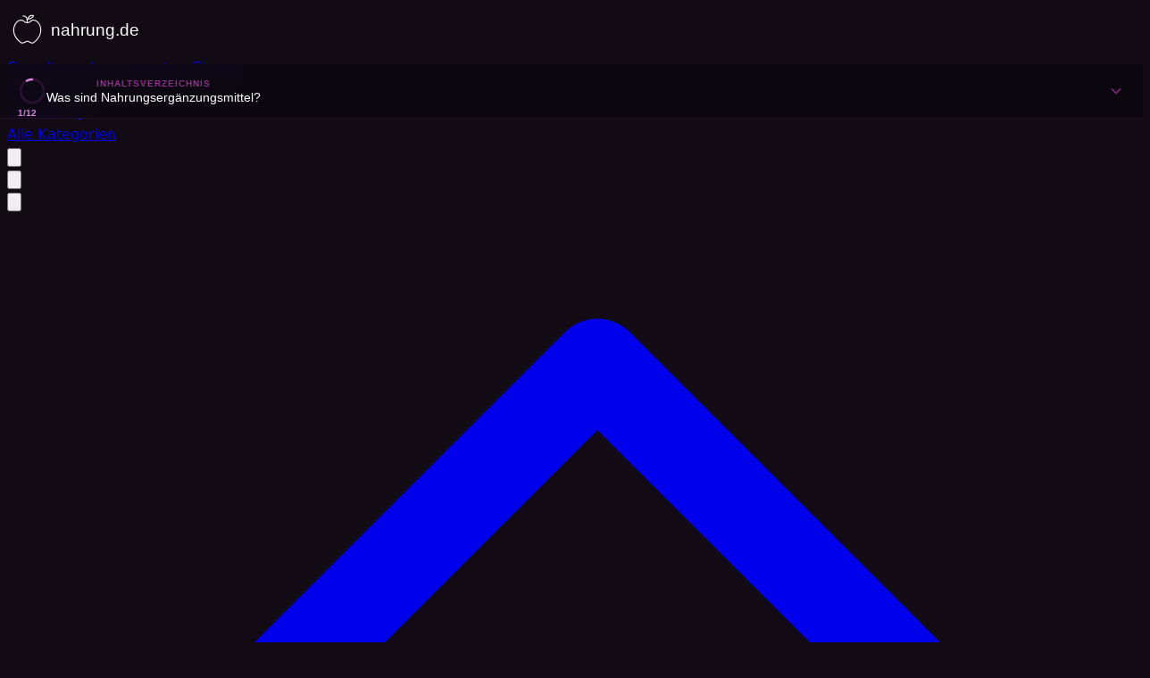

--- FILE ---
content_type: text/html; charset=utf-8
request_url: https://www.nahrung.de/sinnvolle-nahrungsergaenzungen/
body_size: 15177
content:
<!DOCTYPE html><html lang="de" class="overflow-x-hidden"> <head><meta charset="UTF-8"><meta name="viewport" content="width=device-width, initial-scale=1.0"><!-- Favicons --><link rel="icon" type="image/png" href="/favicon-96x96.png" sizes="96x96"><link rel="icon" type="image/svg+xml" href="/favicon.svg"><link rel="shortcut icon" href="/favicon.ico"><link rel="apple-touch-icon" sizes="180x180" href="/apple-touch-icon.png"><meta name="apple-mobile-web-app-title" content="Nahrung.de"><link rel="manifest" href="/site.webmanifest"><meta name="theme-color" content="#741b75"><meta name="generator" content="Astro v5.16.14"><title>Was sind Sinnvolle Nahrungsergänzungsmittel?</title><meta name="description" content="Entdecken Sie, wie Nahrungsergänzungsmittel effektiv genutzt werden können. Lesen Sie über Dosierung, Nutzen und wissenschaftliche Studien."><meta name="robots" content="index, follow"><link rel="canonical" href="https://www.nahrung.de/sinnvolle-nahrungsergaenzungen/"><!-- Open Graph --><meta property="og:type" content="website"><meta property="og:site_name" content="Nahrung.de"><meta property="og:title" content="Was sind Sinnvolle Nahrungsergänzungsmittel?"><meta property="og:description" content="Entdecken Sie, wie Nahrungsergänzungsmittel effektiv genutzt werden können. Lesen Sie über Dosierung, Nutzen und wissenschaftliche Studien."><meta property="og:url" content="https://www.nahrung.de/sinnvolle-nahrungsergaenzungen/"><meta property="og:image" content="https://api.nahrung.de/uploads/nahrungsergarnzungsmittel_d446dd64d9.jpg"><!-- Twitter --><meta name="twitter:card" content="summary_large_image"><meta name="twitter:image" content="https://api.nahrung.de/uploads/nahrungsergarnzungsmittel_d446dd64d9.jpg"><!-- JSON-LD --><script type="application/ld+json">{"@context":"https://schema.org","@type":"Organization","name":"Nahrung.de","url":"https://www.nahrung.de","logo":"https://www.nahrung.de/favicon.ico"}</script><script type="application/ld+json">{"@context":"https://schema.org","@type":"WebSite","name":"Nahrung.de","url":"https://www.nahrung.de","potentialAction":{"@type":"SearchAction","target":"https://www.nahrung.de/?s={search_term_string}","query-input":"required name=search_term_string"}}</script><script type="application/ld+json">{"@context":"https://schema.org","@type":"Article","headline":"Sinnvolle Nahrungsergänzungsmittel","description":"Entdecken Sie, wie Nahrungsergänzungsmittel effektiv genutzt werden können. Lesen Sie über Dosierung, Nutzen und wissenschaftliche Studien.","image":"https://api.nahrung.de/uploads/nahrungsergarnzungsmittel_d446dd64d9.jpg","datePublished":"2024-12-20T08:13:27.000Z","dateModified":"2026-01-23T11:49:55.633Z","author":{"@type":"Person","name":"Dennis Philippus","url":"https://www.nahrung.de/autor/dennis/"},"publisher":{"@type":"Organization","name":"Nahrung.de","logo":{"@type":"ImageObject","url":"https://www.nahrung.de/favicon-96x96.png"}},"mainEntityOfPage":{"@type":"WebPage","@id":"https://www.nahrung.de/sinnvolle-nahrungsergaenzungen/"}}</script><script type="application/ld+json">{"@context":"https://schema.org","@type":"BreadcrumbList","itemListElement":[{"@type":"ListItem","position":1,"name":"Home","item":"https://www.nahrung.de"},{"@type":"ListItem","position":2,"name":"Grundlagen","item":"https://www.nahrung.de/grundlagen/"},{"@type":"ListItem","position":3,"name":"Sinnvolle Nahrungsergänzungsmittel","item":"https://www.nahrung.de/sinnvolle-nahrungsergaenzungen/"}]}</script><!-- Umami Analytics --><script defer src="https://besucher.org/script" data-website-id="234da919-5d8c-4e7b-9c8d-e91e4a426d32"></script><link rel="stylesheet" href="/_astro/_slug_.CRjtxsr_.css">
<link rel="stylesheet" href="/_astro/_slug_.B_odkQCo.css"></head> <body class="antialiased overflow-x-hidden"> <style>astro-island,astro-slot,astro-static-slot{display:contents}</style><script>(()=>{var e=async t=>{await(await t())()};(self.Astro||(self.Astro={})).load=e;window.dispatchEvent(new Event("astro:load"));})();</script><script>(()=>{var A=Object.defineProperty;var g=(i,o,a)=>o in i?A(i,o,{enumerable:!0,configurable:!0,writable:!0,value:a}):i[o]=a;var d=(i,o,a)=>g(i,typeof o!="symbol"?o+"":o,a);{let i={0:t=>m(t),1:t=>a(t),2:t=>new RegExp(t),3:t=>new Date(t),4:t=>new Map(a(t)),5:t=>new Set(a(t)),6:t=>BigInt(t),7:t=>new URL(t),8:t=>new Uint8Array(t),9:t=>new Uint16Array(t),10:t=>new Uint32Array(t),11:t=>1/0*t},o=t=>{let[l,e]=t;return l in i?i[l](e):void 0},a=t=>t.map(o),m=t=>typeof t!="object"||t===null?t:Object.fromEntries(Object.entries(t).map(([l,e])=>[l,o(e)]));class y extends HTMLElement{constructor(){super(...arguments);d(this,"Component");d(this,"hydrator");d(this,"hydrate",async()=>{var b;if(!this.hydrator||!this.isConnected)return;let e=(b=this.parentElement)==null?void 0:b.closest("astro-island[ssr]");if(e){e.addEventListener("astro:hydrate",this.hydrate,{once:!0});return}let c=this.querySelectorAll("astro-slot"),n={},h=this.querySelectorAll("template[data-astro-template]");for(let r of h){let s=r.closest(this.tagName);s!=null&&s.isSameNode(this)&&(n[r.getAttribute("data-astro-template")||"default"]=r.innerHTML,r.remove())}for(let r of c){let s=r.closest(this.tagName);s!=null&&s.isSameNode(this)&&(n[r.getAttribute("name")||"default"]=r.innerHTML)}let p;try{p=this.hasAttribute("props")?m(JSON.parse(this.getAttribute("props"))):{}}catch(r){let s=this.getAttribute("component-url")||"<unknown>",v=this.getAttribute("component-export");throw v&&(s+=` (export ${v})`),console.error(`[hydrate] Error parsing props for component ${s}`,this.getAttribute("props"),r),r}let u;await this.hydrator(this)(this.Component,p,n,{client:this.getAttribute("client")}),this.removeAttribute("ssr"),this.dispatchEvent(new CustomEvent("astro:hydrate"))});d(this,"unmount",()=>{this.isConnected||this.dispatchEvent(new CustomEvent("astro:unmount"))})}disconnectedCallback(){document.removeEventListener("astro:after-swap",this.unmount),document.addEventListener("astro:after-swap",this.unmount,{once:!0})}connectedCallback(){if(!this.hasAttribute("await-children")||document.readyState==="interactive"||document.readyState==="complete")this.childrenConnectedCallback();else{let e=()=>{document.removeEventListener("DOMContentLoaded",e),c.disconnect(),this.childrenConnectedCallback()},c=new MutationObserver(()=>{var n;((n=this.lastChild)==null?void 0:n.nodeType)===Node.COMMENT_NODE&&this.lastChild.nodeValue==="astro:end"&&(this.lastChild.remove(),e())});c.observe(this,{childList:!0}),document.addEventListener("DOMContentLoaded",e)}}async childrenConnectedCallback(){let e=this.getAttribute("before-hydration-url");e&&await import(e),this.start()}async start(){let e=JSON.parse(this.getAttribute("opts")),c=this.getAttribute("client");if(Astro[c]===void 0){window.addEventListener(`astro:${c}`,()=>this.start(),{once:!0});return}try{await Astro[c](async()=>{let n=this.getAttribute("renderer-url"),[h,{default:p}]=await Promise.all([import(this.getAttribute("component-url")),n?import(n):()=>()=>{}]),u=this.getAttribute("component-export")||"default";if(!u.includes("."))this.Component=h[u];else{this.Component=h;for(let f of u.split("."))this.Component=this.Component[f]}return this.hydrator=p,this.hydrate},e,this)}catch(n){console.error(`[astro-island] Error hydrating ${this.getAttribute("component-url")}`,n)}}attributeChangedCallback(){this.hydrate()}}d(y,"observedAttributes",["props"]),customElements.get("astro-island")||customElements.define("astro-island",y)}})();</script><astro-island uid="1VPKVq" prefix="r5" component-url="/_astro/Navigation.BcW-Gmdq.js" component-export="default" renderer-url="/_astro/client.9unXo8s5.js" props="{&quot;currentPath&quot;:[0,&quot;/sinnvolle-nahrungsergaenzungen/&quot;]}" ssr client="load" opts="{&quot;name&quot;:&quot;Navigation&quot;,&quot;value&quot;:true}" await-children><link rel="preload" as="image" href="/nahrung-logo.svg"/><nav class="fixed inset-x-0 top-0 z-50 border-b border-border bg-surface/95 backdrop-blur"><div class="mx-auto flex h-16 max-w-6xl items-center justify-between gap-3 px-4 sm:px-6 lg:h-[4.5rem] lg:px-8"><a href="/" class="flex items-center"><span class="flex h-14 items-center justify-center rounded-2xl bg-surface shadow-soft ring-1 ring-[#741b75] px-3 hover:ring-[#741b75] transition-all"><img src="/nahrung-logo.svg" alt="Nahrung.de Logo" width="160" height="48" class="h-9 w-auto"/></span></a><div class="hidden items-center gap-2 rounded-full bg-surface/80 px-2 py-1 shadow-sm ring-1 ring-[#741b75]/40 lg:flex"><a href="/grundlagen/" class="relative rounded-full px-3 py-2 text-sm font-medium transition-all text-neutral-300 hover:bg-primary/10 hover:text-white">Grundlagen</a><a href="/immunsystem/" class="relative rounded-full px-3 py-2 text-sm font-medium transition-all text-neutral-300 hover:bg-primary/10 hover:text-white">Immunsystem</a><a href="/fitness/" class="relative rounded-full px-3 py-2 text-sm font-medium transition-all text-neutral-300 hover:bg-primary/10 hover:text-white">Fitness</a><div class="relative"><a href="/abnehmen/" class="relative rounded-full px-3 py-2 text-sm font-medium transition-all text-neutral-300 hover:bg-primary/10 hover:text-white">Abnehmen</a></div><a href="/verdauung/" class="relative rounded-full px-3 py-2 text-sm font-medium transition-all text-neutral-300 hover:bg-primary/10 hover:text-white">Verdauung</a><div class="relative"><a href="/kategorien/" class="relative rounded-full px-3 py-2 text-sm font-medium transition-all text-neutral-300 hover:bg-primary/10 hover:text-white">Alle Kategorien</a></div></div><div class="hidden lg:flex"><button aria-label="Suche öffnen" class="flex h-10 w-10 items-center justify-center rounded-full bg-surface text-neutral-200 shadow-sm ring-1 ring-[#741b75] transition hover:text-white"><svg class="h-5 w-5" fill="none" stroke="currentColor" viewBox="0 0 24 24"><path stroke-linecap="round" stroke-linejoin="round" stroke-width="1.8" d="M21 21l-6-6m2-5a7 7 0 11-14 0 7 7 0 0114 0z"></path></svg></button></div><div class="flex items-center gap-3 lg:hidden"><button aria-label="Menü öffnen" class="flex h-10 w-10 items-center justify-center rounded-full bg-surface text-neutral-200 shadow-sm ring-1 ring-[#741b75] transition hover:text-white"><svg class="h-5 w-5" fill="none" stroke="currentColor" viewBox="0 0 24 24"><path stroke-linecap="round" stroke-linejoin="round" stroke-width="1.8" d="M4 7h16M4 12h16M4 17h16"></path></svg></button></div></div></nav><!--astro:end--></astro-island>  <noscript> <nav class="fixed inset-x-0 top-0 z-50 border-b border-border bg-surface"> <div class="mx-auto flex h-16 max-w-6xl items-center justify-between gap-3 px-4 sm:px-6 lg:h-[4.5rem] lg:px-8"> <a href="/" class="flex items-center"> <span class="flex h-14 items-center justify-center rounded-2xl bg-surface shadow-soft ring-1 ring-[#741b75] px-3"> <img src="/nahrung-logo.svg" alt="Nahrung.de Logo" width="160" height="48" class="h-9 w-auto"> </span> </a> <div class="flex flex-wrap items-center gap-2 text-sm"> <a href="/grundlagen/" class="rounded-full px-3 py-2 font-medium text-neutral-300 hover:text-white">Grundlagen</a> <a href="/immunsystem/" class="rounded-full px-3 py-2 font-medium text-neutral-300 hover:text-white">Immunsystem</a> <a href="/fitness/" class="rounded-full px-3 py-2 font-medium text-neutral-300 hover:text-white">Fitness</a> <a href="/abnehmen/" class="rounded-full px-3 py-2 font-medium text-neutral-300 hover:text-white">Abnehmen</a> <a href="/verdauung/" class="rounded-full px-3 py-2 font-medium text-neutral-300 hover:text-white">Verdauung</a> <a href="/kategorien/" class="rounded-full px-3 py-2 font-medium text-neutral-300 hover:text-white">Alle Kategorien</a> </div> </div> </nav> </noscript> <main class="pt-16 md:pt-20">   <script>(()=>{var l=(n,t)=>{let i=async()=>{await(await n())()},e=typeof t.value=="object"?t.value:void 0,s={timeout:e==null?void 0:e.timeout};"requestIdleCallback"in window?window.requestIdleCallback(i,s):setTimeout(i,s.timeout||200)};(self.Astro||(self.Astro={})).idle=l;window.dispatchEvent(new Event("astro:idle"));})();</script><astro-island uid="QSWa3" prefix="r3" component-url="/_astro/ReadingProgress.BWtiriE1.js" component-export="default" renderer-url="/_astro/client.9unXo8s5.js" props="{&quot;data-astro-cid-yvbahnfj&quot;:[0,true]}" ssr client="idle" opts="{&quot;name&quot;:&quot;ReadingProgress&quot;,&quot;value&quot;:true}" await-children><div class="fixed top-0 left-0 right-0 h-1 z-[60] pointer-events-none" style="background:rgba(15, 10, 18, 0.3)"><div class="h-full transition-all duration-150 ease-out" style="width:0%;background:linear-gradient(90deg, #741b75 0%, #b437b1 100%)"></div></div><button aria-label="Zurück nach oben" class="fixed bottom-6 right-6 z-50 flex h-12 w-12 items-center justify-center rounded-full bg-primary text-white shadow-lg transition-all duration-300 hover:bg-secondary hover:scale-110 opacity-0 translate-y-4 pointer-events-none"><svg class="h-5 w-5" fill="none" stroke="currentColor" viewBox="0 0 24 24"><path stroke-linecap="round" stroke-linejoin="round" stroke-width="2" d="M5 10l7-7m0 0l7 7m-7-7v18"></path></svg></button><!--astro:end--></astro-island> <div class="min-h-screen" data-astro-cid-yvbahnfj> <!-- Modern Hero Section --> <section class="relative pt-24 sm:pt-28 lg:pt-32 pb-12 bg-[#0d0910] hero-mesh overflow-hidden" data-astro-cid-yvbahnfj> <!-- Decorative elements --> <div class="absolute top-20 right-[10%] w-64 h-64 rounded-full bg-primary/5 blur-3xl" aria-hidden="true" data-astro-cid-yvbahnfj></div> <div class="absolute bottom-0 left-[20%] w-48 h-48 rounded-full bg-accent/5 blur-2xl" aria-hidden="true" data-astro-cid-yvbahnfj></div> <div class="relative max-w-5xl mx-auto px-6 lg:px-8" data-astro-cid-yvbahnfj> <!-- Breadcrumb --> <nav aria-label="Breadcrumb" class="mb-8 animate-fade-in-up" data-astro-cid-yvbahnfj> <ol class="flex items-center flex-wrap gap-2" data-astro-cid-yvbahnfj> <li data-astro-cid-yvbahnfj> <a href="/" class="glass-breadcrumb inline-flex items-center gap-2 px-3 py-1.5 rounded-full text-xs font-medium text-white/70 hover:text-white hover:bg-white/10 transition-all" data-astro-cid-yvbahnfj> <svg class="w-3.5 h-3.5" fill="none" stroke="currentColor" viewBox="0 0 24 24" data-astro-cid-yvbahnfj> <path stroke-linecap="round" stroke-linejoin="round" stroke-width="2" d="M3 12l2-2m0 0l7-7 7 7M5 10v10a1 1 0 001 1h3m10-11l2 2m-2-2v10a1 1 0 01-1 1h-3m-6 0a1 1 0 001-1v-4a1 1 0 011-1h2a1 1 0 011 1v4a1 1 0 001 1m-6 0h6" data-astro-cid-yvbahnfj></path> </svg>
Home
</a> </li>  <li class="text-white/30" data-astro-cid-yvbahnfj> <svg class="w-4 h-4" fill="none" stroke="currentColor" viewBox="0 0 24 24" data-astro-cid-yvbahnfj> <path stroke-linecap="round" stroke-linejoin="round" stroke-width="2" d="M9 5l7 7-7 7" data-astro-cid-yvbahnfj></path> </svg> </li> <li data-astro-cid-yvbahnfj> <a href="/grundlagen/" class="glass-breadcrumb inline-flex items-center px-3 py-1.5 rounded-full text-xs font-medium text-[#df82e0] hover:text-white hover:bg-white/10 transition-all" data-astro-cid-yvbahnfj> Grundlagen </a> </li>  </ol> </nav> <!-- Title --> <h1 class="text-3xl sm:text-4xl lg:text-5xl xl:text-[3.25rem] font-bold text-white leading-[1.15] tracking-tight max-w-4xl animate-fade-in-up delay-100" data-astro-cid-yvbahnfj> Sinnvolle Nahrungsergänzungsmittel </h1> <!-- Meta --> <div class="mt-8 flex flex-wrap items-center gap-3 animate-fade-in-up delay-200" data-astro-cid-yvbahnfj> <a href="/autor/dennis/" class="meta-pill inline-flex items-center gap-2 px-4 py-2 rounded-full text-sm font-medium text-white/90 hover:bg-white/10 transition-all" data-astro-cid-yvbahnfj> <span class="w-6 h-6 rounded-full bg-gradient-to-br from-[#b437b1] to-[#741b75] flex items-center justify-center text-xs font-bold text-white" data-astro-cid-yvbahnfj> D </span> Dennis Philippus </a> <span class="meta-pill inline-flex items-center gap-2 px-4 py-2 rounded-full text-sm text-white/70" data-astro-cid-yvbahnfj> <svg class="w-4 h-4 text-[#b437b1]" fill="none" stroke="currentColor" viewBox="0 0 24 24" data-astro-cid-yvbahnfj> <path stroke-linecap="round" stroke-linejoin="round" stroke-width="2" d="M8 7V3m8 4V3m-9 8h10M5 21h14a2 2 0 002-2V7a2 2 0 00-2-2H5a2 2 0 00-2 2v12a2 2 0 002 2z" data-astro-cid-yvbahnfj></path> </svg> 20. Dezember 2024 </span> <span class="meta-pill inline-flex items-center gap-2 px-4 py-2 rounded-full text-sm text-white/70" data-astro-cid-yvbahnfj> <svg class="w-4 h-4 text-[#b437b1]" fill="none" stroke="currentColor" viewBox="0 0 24 24" data-astro-cid-yvbahnfj> <path stroke-linecap="round" stroke-linejoin="round" stroke-width="2" d="M12 8v4l3 3m6-3a9 9 0 11-18 0 9 9 0 0118 0z" data-astro-cid-yvbahnfj></path> </svg> 11 Min. Lesezeit
</span> </div> </div> </section> <!-- Featured Image --> <section class="relative bg-[#0d0910] px-4 sm:px-6 lg:px-10 pb-4" data-astro-cid-yvbahnfj> <div class="max-w-5xl mx-auto animate-scale-in delay-300" data-astro-cid-yvbahnfj> <div class="image-frame" data-astro-cid-yvbahnfj> <picture data-astro-cid-yvbahnfj> <source srcset="https://api.nahrung.de/uploads/nahrungsergarnzungsmittel_d446dd64d9.avif" type="image/avif" data-astro-cid-yvbahnfj> <source srcset="https://api.nahrung.de/uploads/nahrungsergarnzungsmittel_d446dd64d9.webp" type="image/webp" data-astro-cid-yvbahnfj> <img src="https://api.nahrung.de/uploads/nahrungsergarnzungsmittel_d446dd64d9.jpg" alt="Nahrungsergänzungsmittel" width="2560" height="1440" class="w-full h-auto" loading="eager" fetchpriority="high" data-astro-cid-yvbahnfj> </picture> </div> </div> </section> <!-- Table of Contents --> <astro-island uid="Z1qRUOB" prefix="r4" component-url="/_astro/TableOfContents.BVjTnFkP.js" component-export="default" renderer-url="/_astro/client.9unXo8s5.js" props="{&quot;headings&quot;:[1,[[0,{&quot;id&quot;:[0,&quot;was-sind-nahrungsergaenzungsmittel&quot;],&quot;text&quot;:[0,&quot;Was sind Nahrungsergänzungsmittel?&quot;],&quot;level&quot;:[0,2]}],[0,{&quot;id&quot;:[0,&quot;warum-greifen-menschen-zu-nahrungsergaenzungsmitte&quot;],&quot;text&quot;:[0,&quot;Warum greifen Menschen zu Nahrungsergänzungsmitteln?&quot;],&quot;level&quot;:[0,2]}],[0,{&quot;id&quot;:[0,&quot;nahrungsergaenzungsmittel-im-wissenschaftlichen-ko&quot;],&quot;text&quot;:[0,&quot;Nahrungsergänzungsmittel im wissenschaftlichen Kontext&quot;],&quot;level&quot;:[0,2]}],[0,{&quot;id&quot;:[0,&quot;wann-sind-nahrungsergaenzungsmittel-sinnvoll&quot;],&quot;text&quot;:[0,&quot;Wann sind Nahrungsergänzungsmittel sinnvoll?&quot;],&quot;level&quot;:[0,2]}],[0,{&quot;id&quot;:[0,&quot;die-wichtigsten-kategorien-von-nahrungsergaenzungs&quot;],&quot;text&quot;:[0,&quot;Die wichtigsten Kategorien von Nahrungsergänzungsmitteln im Überblick&quot;],&quot;level&quot;:[0,2]}],[0,{&quot;id&quot;:[0,&quot;wichtige-studienerkenntnisse-zu-ausgewaehlten-naeh&quot;],&quot;text&quot;:[0,&quot;Wichtige Studienerkenntnisse zu ausgewählten Nährstoffen&quot;],&quot;level&quot;:[0,2]}],[0,{&quot;id&quot;:[0,&quot;risiken-nebenwirkungen-und-qualitaetsfragen&quot;],&quot;text&quot;:[0,&quot;Risiken, Nebenwirkungen und Qualitätsfragen&quot;],&quot;level&quot;:[0,2]}],[0,{&quot;id&quot;:[0,&quot;gute-praxis-beim-einsatz-von-nahrungsergaenzungsmi&quot;],&quot;text&quot;:[0,&quot;Gute Praxis beim Einsatz von Nahrungsergänzungsmitteln&quot;],&quot;level&quot;:[0,2]}],[0,{&quot;id&quot;:[0,&quot;haeufige-fragen-zu-nahrungsergaenzungsmitteln&quot;],&quot;text&quot;:[0,&quot;Häufige Fragen zu Nahrungsergänzungsmitteln&quot;],&quot;level&quot;:[0,2]}],[0,{&quot;id&quot;:[0,&quot;nahrungsergaenzungsmittel-und-lifestyle-trends&quot;],&quot;text&quot;:[0,&quot;Nahrungsergänzungsmittel und Lifestyle-Trends&quot;],&quot;level&quot;:[0,2]}],[0,{&quot;id&quot;:[0,&quot;zukunftsperspektiven-personalisierte-ernaehrung-un&quot;],&quot;text&quot;:[0,&quot;Zukunftsperspektiven: Personalisierte Ernährung und Supplements&quot;],&quot;level&quot;:[0,2]}],[0,{&quot;id&quot;:[0,&quot;fazit-nahrungsergaenzungsmittel-mit-verantwortung-&quot;],&quot;text&quot;:[0,&quot;Fazit: Nahrungsergänzungsmittel mit Verantwortung einsetzen&quot;],&quot;level&quot;:[0,2]}]]],&quot;data-astro-cid-yvbahnfj&quot;:[0,true]}" ssr client="load" opts="{&quot;name&quot;:&quot;TableOfContents&quot;,&quot;value&quot;:true}" await-children><div class="toc-bar-modern"><div class="max-w-5xl mx-auto"><button class="toc-toggle-btn" aria-expanded="false" aria-controls="toc-dropdown"><div class="toc-btn-content"><div class="toc-progress-ring"><svg width="32" height="32" viewBox="0 0 32 32"><circle class="bg" cx="16" cy="16" r="13"></circle><circle class="progress" cx="16" cy="16" r="13" stroke-dasharray="81.68140899333463" stroke-dashoffset="88.48819307611251"></circle></svg><span class="toc-progress-counter">1<!-- -->/<!-- -->12</span></div><div class="toc-label-wrap"><div class="toc-label-title">Inhaltsverzeichnis</div><div class="toc-label-current">Was sind Nahrungsergänzungsmittel?</div></div></div><svg class="chevron-icon " width="20" height="20" viewBox="0 0 24 24" fill="none" stroke="rgba(180, 55, 177, 0.7)" stroke-width="2"><path d="M6 9l6 6 6-6"></path></svg></button></div></div><!--astro:end--></astro-island> <!-- Content --> <div class="relative bg-gradient-to-b from-[#0d0910] via-[#0d0910] to-background" data-astro-cid-yvbahnfj> <div class="max-w-4xl mx-auto px-4 sm:px-6 py-8" data-astro-cid-yvbahnfj> <div class="article-card rounded-[2rem] px-6 sm:px-10 lg:px-14 py-10 lg:py-14" data-astro-cid-yvbahnfj> <article class="article-content" data-astro-cid-yvbahnfj> <!-- Intro Content - Segments --> <div class="prose prose-lg prose-neutral max-w-none" data-astro-cid-yvbahnfj>
<p><strong>Nahrungsergänzungsmittel</strong> sind allgegenwärtig: In Drogeriemärkten, Apotheken und Online-Shops begegnen uns unzählige Produkte, die Vitamine, Mineralstoffe, Spurenelemente, Fettsäuren oder andere Nährstoffe in konzentrierter Form versprechen. Sie sollen uns helfen, gesund zu bleiben, unsere Leistungsfähigkeit zu steigern, Mangelzustände auszugleichen oder bestimmte Lebensphasen optimal zu meistern. Doch was steckt wirklich dahinter? Welche wissenschaftlichen Erkenntnisse gibt es, wann ist ihre Einnahme sinnvoll und wo liegen Grenzen oder sogar Risiken? Dieser umfassende Ratgeber bietet einen tiefgehenden Einblick in die Welt der Nahrungsergänzungsmittel und richtet sich an alle, die fundierte, praxisnahe und wissenschaftlich untermauerte Informationen suchen.</p></div> <!-- Affiliate Ads after intro -->  <!-- Main Content - Segments --> <div class="prose prose-lg prose-neutral max-w-none" data-astro-cid-yvbahnfj><h2 id="was-sind-nahrungsergaenzungsmittel">Was sind Nahrungsergänzungsmittel?</h2><p><strong>Nahrungsergänzungsmittel</strong> (NEM) sind per Definition Lebensmittel, die bestimmte Nährstoffe in konzentrierter Form enthalten. Sie dienen dazu, die normale Ernährung zu ergänzen, und werden meist in darreichungsfertigen Zubereitungen wie Kapseln, Tabletten, Pulvern oder Tropfen angeboten. Der Gedanke dahinter: Wenn unsere tägliche Ernährung nicht genügend Vitamine, Mineralstoffe oder andere wichtige Komponenten liefert, sollen Nahrungsergänzungsmittel helfen, diese Lücken zu schließen.</p><p>Wichtig ist zu verstehen, dass Nahrungsergänzungsmittel keine Arzneimittel sind. Sie dürfen weder bestimmte Krankheiten heilen noch ausdrücklich deren Behandlung unterstützen. Dementsprechend unterliegen sie anderen gesetzlichen Regelungen und weniger strengen Zulassungsverfahren als Medikamente. Die rechtlichen Rahmenbedingungen variieren dabei von Land zu Land, in der EU und den USA gelten unterschiedliche Richtlinien, was zu einer sehr heterogenen Qualität am Markt führen kann.</p><h2 id="warum-greifen-menschen-zu-nahrungsergaenzungsmitte">Warum greifen Menschen zu Nahrungsergänzungsmitteln?</h2><p>Die Gründe, warum sich immer mehr Menschen für Nahrungsergänzungsmittel interessieren, sind vielfältig:</p><ul><li><strong>Gesundheitsbewusstsein:</strong> Eine steigende Zahl von Menschen beschäftigt sich intensiv mit Ernährung und Lebensstil. Nahrungsergänzungsmittel gelten oft als „schnelle Lösung“, um die eigene Ernährung „perfektionieren“ zu können.</li><li><strong>Nährstofflücken schließen:</strong> Wer aus gesundheitlichen, ethischen oder persönlichen Gründen bestimmte Lebensmittel meidet (z. B. Veganer, Vegetarier, Menschen mit Unverträglichkeiten), fürchtet, nicht alle Nährstoffe in ausreichender Menge zu erhalten.</li><li><strong>Besondere Lebensphasen:</strong> Schwangerschaft, Stillzeit, Wachstum, Alter, intensiver Sport oder Stressphasen erhöhen den Nährstoffbedarf. Nahrungsergänzungsmittel sollen helfen, diese gesteigerten Anforderungen zu bewältigen.</li><li><strong>Leistungsoptimierung:</strong> Sportler, Manager oder Menschen unter hoher mentaler Belastung greifen häufig zu Supplements, um Energie, Konzentration oder Muskelaufbau zu fördern.</li><li><strong>Marketing und Werbung:</strong> Die Industrie investiert massiv in Werbung, Influencer-Marketing und Gesundheitsversprechen. Viele Menschen lassen sich davon beeinflussen, ohne unbedingt einen konkreten Mangel oder Bedarf zu haben.</li></ul><h2 id="nahrungsergaenzungsmittel-im-wissenschaftlichen-ko">Nahrungsergänzungsmittel im wissenschaftlichen Kontext</h2><p>Die Forschung zu Nahrungsergänzungsmitteln ist heterogen. Während einige Nährstoffe wissenschaftlich gut untersucht sind (z. B. <a href="https://www.nahrung.de/vitamin-d/">Vitamin D</a>, Eisen, <a href="https://www.nahrung.de/omega-3-fettsaeuren/">Omega-3-Fettsäuren</a>, <a href="https://www.nahrung.de/kreatin/">Kreatin</a>), ist die Evidenz bei anderen Substanzen (z. B. exotische Pflanzenextrakte, Superfood-Kombinationen) lückenhaft oder widersprüchlich. Grundsätzlich zeigt die Forschung:</p><ul><li><strong>Kein Ersatz für vollwertige Ernährung:</strong> Studien betonen, dass Nahrungsergänzungsmittel keine ausgewogene, abwechslungsreiche Kost ersetzen können. Vollwertige Lebensmittel liefern nicht nur einzelne Nährstoffe, sondern ein komplexes Netzwerk an Sekundärstoffen, Ballaststoffen und Synergien, die ein Supplement nicht nachahmen kann [WHO 2003].</li><li><strong>Sinnvolle Ergänzung bei nachgewiesenem Mangel:</strong> Bei diagnostizierten Nährstoffdefiziten (z. B. Eisenmangelanämie, Vitamin-B12-Mangel bei Veganern) ist eine gezielte Supplementierung laut wissenschaftlicher Literatur eindeutig sinnvoll [Camaschella 2015; Pawlak et al. 2014].</li><li><strong>Langzeitwirkungen sind nicht immer geklärt:</strong> Hochdosierte Supplements über lange Zeiträume einzunehmen, kann Risiken bergen. Beispielsweise werden Beta-Carotin-Supplemente in hohen Dosen mit einem erhöhten Lungenkrebsrisiko bei Rauchern in Verbindung gebracht [ATBC-Studie 1994].</li><li><strong>Personalisierung wird wichtiger:</strong> Genetische Unterschiede, individuelle Lebensumstände und Vorerkrankungen beeinflussen, ob und welche Nahrungsergänzungsmittel sinnvoll sind. Künftige Forschung wird sich verstärkt auf personalisierte Empfehlungen konzentrieren.</li></ul><h2 id="wann-sind-nahrungsergaenzungsmittel-sinnvoll">Wann sind Nahrungsergänzungsmittel sinnvoll?</h2><p>Die Einnahme von Nahrungsergänzungsmitteln kann sinnvoll sein, wenn ein konkreter Nährstoffbedarf besteht, der durch die normale Ernährung nicht oder nur schwer zu decken ist. Typische Beispiele:</p><h3>Veganer und Vegetarier</h3><p>Pflanzenbasierte Ernährungsformen erfreuen sich steigender Beliebtheit. Allerdings liefern rein pflanzliche Lebensmittel nahezu kein Vitamin B12, das für die Blutbildung und Nervengesundheit unerlässlich ist. Eine Studie von Pawlak et al. (2014) zeigt, dass Veganer ein signifikant erhöhtes Risiko für B12-Mängel haben [1]. Hier ist eine Vitamin-B12-Supplementierung in aller Regel unumgänglich. Ebenso sind Omega-3-Fettsäuren (EPA, DHA), die vorwiegend in fettem Seefisch vorkommen, problematisch. Algenöl-Kapseln bieten eine pflanzliche Alternative [2].</p><h3>Schwangere und Stillende</h3><p>In der Schwangerschaft steigt der Nährstoffbedarf. Folsäure ist besonders wichtig, um Neuralrohrdefekte beim Fötus zu verhindern [Viswanathan et al. 2017, 3]. Auch Jod spielt eine zentrale Rolle für die kindliche Entwicklung [Harding et al. 2017, 4]. Hier empfehlen offizielle Stellen häufig gezielte Supplementierungen. Zudem kann Eisen bei erhöhtem Bedarf notwendig sein. Für Schwangere und Stillende gilt: Immer mit dem Arzt oder der Hebamme abklären, welche Supplements sinnvoll sind.</p><h3>Ältere Menschen</h3><p>Mit zunehmendem Alter nimmt die Fähigkeit, bestimmte Nährstoffe aufzunehmen, ab. Zudem sinkt die Synthese von Vitamin D in der Haut. Vitamin D und Calcium sind für den Knochenerhalt essenziell, um Osteoporose vorzubeugen [Weaver et al. 2016, 5]. Auch die ausreichende Versorgung mit B-Vitaminen kann kognitiven Abbauprozessen entgegenwirken [Smith et al. 2018, 6]. Hier können gezielte Nahrungsergänzungsmittel helfen.</p><h3>Sportler</h3><p>Sportler benötigen aufgrund ihrer hohen körperlichen Belastung oft mehr Eiweiß, um Muskelmasse zu erhalten oder aufzubauen. Proteinpulver können sinnvoll sein, wenn die gewünschte Proteinzufuhr über Lebensmittel allein schwer zu erreichen ist [Morton et al. 2018, 8]. Kreatin verbessert nachweislich die Muskelkraft [Kreider et al. 2017, 7]. Allerdings sollten Supplements den Sport nicht dominieren, sondern nur unterstützen.</p><h3>Menschen mit Mangelerscheinungen</h3><p>Bei medizinisch nachgewiesenem Eisen- oder Zinkmangel ist eine gezielte Supplementierung gemäß ärztlicher Empfehlung sinnvoll [Camaschella 2015, 9; Saper &amp; Rash 2009, 10]. Auch hier gilt: Nicht eigenmächtig handeln, sondern die Ursache des Mangels abklären und im Bedarfsfall die richtige Dosis festlegen lassen.</p><h2 id="die-wichtigsten-kategorien-von-nahrungsergaenzungs">Die wichtigsten Kategorien von Nahrungsergänzungsmitteln im Überblick</h2><p>Der Markt für Nahrungsergänzungsmittel ist riesig. Einen Überblick bieten folgende Kategorien:</p><div class="table-responsive"><table><thead><tr><th><strong>Kategorie</strong></th><th><strong>Typische Nährstoffe</strong></th><th><strong>Hauptfunktionen</strong></th></tr></thead><tbody><tr><td>Vitamine</td><td>Vitamin D, B12, C, E, A, K</td><td>Immunsystem, Blutbildung, Hautgesundheit, Knochenstabilität, Antioxidativer Schutz</td></tr><tr><td>Mineralstoffe</td><td>Calcium, Eisen, <a href="https://www.nahrung.de/zink/">Zink</a>, Magnesium, Selen, Jod</td><td>Knochenaufbau, Sauerstofftransport, Immunfunktion, Schilddrüsengesundheit</td></tr><tr><td>Fettsäuren</td><td>Omega-3 (EPA, DHA)</td><td>Herz-Kreislauf-Gesundheit, Hirnfunktion, Entzündungshemmung</td></tr><tr><td>Proteine &amp; Aminosäuren</td><td>Molkenprotein, Casein, Sojaprotein, Kreatin, BCAA</td><td>Muskelaufbau, Regeneration, Leistungssteigerung</td></tr><tr><td>Probiotika</td><td>Lactobacillus, Bifidobacterium</td><td>Darmflora-Balance, Verdauung, Immunsystem</td></tr><tr><td>Sekundäre Pflanzenstoffe</td><td>Carotinoide, Flavonoide, Polyphenole</td><td>Antioxidativer Schutz, Entzündungshemmung, Herz-Kreislauf-Schutz</td></tr></tbody></table></div><figcaption><strong>Tabelle:</strong> Überblick über gängige Kategorien von Nahrungsergänzungsmitteln</figcaption><h2 id="wichtige-studienerkenntnisse-zu-ausgewaehlten-naeh">Wichtige Studienerkenntnisse zu ausgewählten Nährstoffen</h2><p>Um mehr wissenschaftliche Tiefe zu bieten, sei hier auf einige zentrale Forschungsbefunde hingewiesen:</p><ul><li><strong>Vitamin D:</strong> Zahlreiche Studien belegen, dass eine ausreichende Vitamin-D-Versorgung wichtig für Knochen, Immunsystem und Stoffwechsel ist. Ein Mangel ist weit verbreitet, besonders in sonnenarmen Regionen [Weaver et al. 2016, 5]. Eine Supplementierung ist oft sinnvoll, vor allem im Winter.</li><li><strong>Omega-3-Fettsäuren:</strong> EPA und DHA sind für Herzgesundheit und Gehirnfunktion relevant. Studien zeigen, dass Omega-3-Fettsäuren Entzündungen senken und das Risiko für Herz-Kreislauf-Erkrankungen reduzieren können [Lane et al. 2019, 2]. Veganer setzen auf Algenöl.</li><li><strong>Folsäure:</strong> In der Schwangerschaft reduziert eine Folsäure-Supplementierung nachweislich das Risiko von Neuralrohrdefekten beim Fötus [Viswanathan et al. 2017, 3].</li><li><strong>Kreatin:</strong> Zahlreiche Studien in Sportwissenschaft und Medizin belegen die Leistungssteigerung durch Kreatin, insbesondere bei kurzen, intensiven Kraftbelastungen [Kreider et al. 2017, 7].</li><li><strong>Probiotika:</strong> Systematische Reviews zeigen positive Effekte von Probiotika auf die Darmgesundheit und Symptome des Reizdarmsyndroms [Ford et al. 2014, 11].</li></ul><h2 id="risiken-nebenwirkungen-und-qualitaetsfragen">Risiken, Nebenwirkungen und Qualitätsfragen</h2><p>Nahrungsergänzungsmittel gelten oft als „natürlich und unbedenklich“. Doch Vorsicht ist geboten:</p><ul><li><strong>Überdosierung:</strong> Fettlösliche Vitamine (A, D, E, K) können sich bei langfristiger Überdosierung im Körper anreichern und toxische Wirkungen entfalten. Auch bei Mineralstoffen wie Eisen oder Zink ist eine Überdosierung möglich.</li><li><strong>Wechselwirkungen mit Medikamenten:</strong> Vitamin K kann z. B. die Wirkung von Blutgerinnungshemmern beeinträchtigen. Calcium kann die Aufnahme bestimmter Antibiotika reduzieren. Ärztlicher Rat ist wichtig, wenn Medikamente eingenommen werden.</li><li><strong>Mangelnde Qualität:</strong> Nahrungsergänzungsmittel unterliegen weniger strengen Kontrollen als Arzneimittel. Verunreinigungen, falsch deklarierte Mengen oder minderwertige Rohstoffe sind nicht ausgeschlossen. Siegel unabhängiger Testinstitute oder Pharmastandards (z. B. USP-Zertifikat in den USA) bieten mehr Sicherheit [Kuszak et al. 2020, 12].</li><li><strong>Fehlender Nutzen oder sogar Schaden:</strong> Hochdosierte Antioxidantien wie Beta-Carotin oder Vitamin E zeigten in einigen Studien keinen gesundheitlichen Vorteil oder waren sogar nachteilig für bestimmte Risikogruppen [Bjelakovic et al. 2007]. Dies verdeutlicht, dass „viel nicht viel hilft“.</li></ul><h2 id="gute-praxis-beim-einsatz-von-nahrungsergaenzungsmi">Gute Praxis beim Einsatz von Nahrungsergänzungsmitteln</h2><p>Wer Nahrungsergänzungsmittel verantwortungsvoll nutzen will, sollte folgende Grundsätze beachten:</p><ul><li><strong>Ernährung überprüfen:</strong> Zunächst gilt es, den eigenen Speiseplan zu analysieren. Oft lassen sich Nährstofflücken durch mehr Obst, Gemüse, Vollkornprodukte, Hülsenfrüchte, Nüsse, Samen oder gelegentlich Fisch problemlos schließen.</li><li><strong>Bedarf feststellen:</strong> Ein Bluttest beim Arzt kann zeigen, ob tatsächlich ein Mangel besteht (z. B. an Vitamin D, B12 oder Eisen). Ohne nachgewiesenen Mangel ist eine Supplementierung oft überflüssig.</li><li><strong>Fachliche Beratung:</strong> Ein Arzt, Ernährungsberater oder Apotheker kann helfen, den individuellen Bedarf zu bestimmen, geeignete Produkte auszuwählen und Dosierungsempfehlungen zu geben.</li><li><strong>Qualität vor Preis:</strong> Hochwertige Produkte mit klarer Deklaration, Zertifikaten oder Prüfzeichen sind Billigprodukten vorzuziehen. Transparente Hersteller, die ihre Rohstoffe und Produktionsweisen offenlegen, sind vertrauenswürdiger.</li><li><strong>Wechselwirkungen prüfen:</strong> Wer Medikamente einnimmt, sollte vor der Einnahme von Supplements Rücksprache mit dem Arzt oder Apotheker halten.</li><li><strong>Nicht unbegrenzt einnehmen:</strong> Supplements sollten meist zeitlich begrenzt eingesetzt werden, um einen Mangel auszugleichen oder eine bestimmte Lebensphase abzudecken. Dauereinnahmen ohne regelmäßige Kontrolle bergen Risiken.</li></ul><h2 id="haeufige-fragen-zu-nahrungsergaenzungsmitteln">Häufige Fragen zu Nahrungsergänzungsmitteln</h2><div><div class="schema-faq-section" id="faq-question-1734678751043"><strong class="schema-faq-question">Kann ich Nahrungsergänzungsmittel als Vorsorgemaßnahme einnehmen?</strong><p class="schema-faq-answer">Viele Menschen nehmen Supplements ein, um „vorsorglich“ etwas für ihre Gesundheit zu tun. Wissenschaftlich belegt ist jedoch meist nur der Nutzen bei konkreten Defiziten. Für gesunde Menschen ohne Mangel ist der Zusatznutzen oft unklar. Die beste Vorsorge ist eine ausgewogene Ernährung, viel Bewegung und ein gesunder Lebensstil. Nahrungsergänzungsmittel sollten nicht als „Versicherungspolice“ missverstanden werden.</p></div><div class="schema-faq-section" id="faq-question-1734678759329"><strong class="schema-faq-question">Sind „natürliche“ Nahrungsergänzungsmittel besser als synthetische?</strong><p class="schema-faq-answer">Der Begriff „natürlich“ ist nicht klar definiert und wird im Marketing gerne verwendet. Entscheidend ist die Bioverfügbarkeit, Reinheit und Qualität der Produkte, nicht ob sie pflanzlichen oder synthetischen Ursprungs sind. Ein synthetisch hergestelltes Vitamin B12 kann genauso wirksam sein wie ein natürliches. Wichtiger als die Herkunft ist, dass die Zusammensetzung wissenschaftlich fundiert ist und dem Körper nutzt.</p></div><div class="schema-faq-section" id="faq-question-1734678768344"><strong class="schema-faq-question">Wie schnell wirken Nahrungsergänzungsmittel?</strong><p class="schema-faq-answer">Das hängt vom Nährstoff, der Dosierung und dem individuellen Stoffwechsel ab. Manche Effekte (z. B. Ausgleich eines Vitamin-D-Mangels) zeigen sich innerhalb von Wochen. Andere, wie Verbesserungen im Sport durch Kreatin, können innerhalb weniger Tage spürbar sein [Kreider et al. 2017, 7]. Aber es gibt keine Wundermittel, die über Nacht wirken. Langfristigkeit und Kontinuität zählen.</p></div><div class="schema-faq-section" id="faq-question-1734678780388"><strong class="schema-faq-question">Kann ich durch Nahrungsergänzungsmittel „zu viele“ Nährstoffe aufnehmen?</strong><p class="schema-faq-answer">Ja, Überdosierungen sind möglich. Wer beispielsweise dauerhaft hohe Dosen von fettlöslichen Vitaminen nimmt, riskiert gesundheitliche Probleme. Auch bei Mineralstoffen wie Eisen kann eine zu hohe Zufuhr schädlich sein. Daher ist es wichtig, sich an empfohlene Tagesdosen zu halten und nicht eigenmächtig hohe Mengen zu konsumieren.</p></div><div class="schema-faq-section" id="faq-question-1734678790588"><strong class="schema-faq-question">Sollte ich mich regelmäßig testen lassen?</strong><p class="schema-faq-answer">Bei Verdacht auf einen Mangel oder wenn eine Dauersupplementierung in Betracht gezogen wird, kann ein Bluttest sinnvoll sein. Das gibt Klarheit über den Nährstoffstatus. Insbesondere bei Vitamin D, Eisen oder B12 ist das sinnvoll. Regelmäßige Kontrollen helfen, zu hohe oder unnötige Einnahmen zu vermeiden.</p></div></div><h2 id="nahrungsergaenzungsmittel-und-lifestyle-trends">Nahrungsergänzungsmittel und Lifestyle-Trends</h2><p>Superfoods, Detox-Kuren, Smoothie-Boosts, „Beauty-from-within“-Produkte: Der Markt für Nahrungsergänzungsmittel ist stark von Trends und Marketing beeinflusst. Sekundäre Pflanzenstoffe, spezielle Algen, Beeren oder exotische Pilze werden oft als Wundermittel angepriesen. Wissenschaftlich sind viele dieser Claims kaum belegt oder es fehlen Langzeitdaten, um die Wirkung wirklich zu bestätigen.</p><p>Trotzdem kann es interessant sein, neue Produkte auszuprobieren – aber mit Augenmaß. Auch hier gilt: Sinnvolle Ergänzung ja, aber nicht in Blindem Vertrauen auf Werbeversprechen. Wer auf solche Trendprodukte setzt, sollte auf seriöse Anbieter achten, Studien recherchieren und idealerweise fachliche Beratung einholen.</p><h2 id="zukunftsperspektiven-personalisierte-ernaehrung-un">Zukunftsperspektiven: Personalisierte Ernährung und Supplements</h2><p>Die Zukunft der Nahrungsergänzungsmittel wird vermutlich stärker in Richtung Personalisierung gehen. Mithilfe von Gentests, Mikrobiom-Analysen und digitalen Ernährungstagebüchern könnten individuelle Profile erstellt werden, die gezielt aufzeigen, welche Nährstoffe einem Menschen fehlen oder welche Supplements in welcher Dosis sinnvoll sind. So ließen sich Überdosierungen und unnötige Einnahmen vermeiden. Studien dazu laufen bereits, es wird jedoch noch einige Zeit dauern, bis solche personalisierten Konzepte breit verfügbar und kostengünstig sind.</p><h2 id="fazit-nahrungsergaenzungsmittel-mit-verantwortung-">Fazit: Nahrungsergänzungsmittel mit Verantwortung einsetzen</h2><p><strong>Nahrungsergänzungsmittel</strong> können ein wertvolles Werkzeug sein, um Nährstofflücken zu schließen und bestimmte Lebensphasen optimal zu begleiten. Sie sind aber weder Ersatz für eine ausgewogene Ernährung noch ein Garant für Gesundheit oder Leistungsfähigkeit. Die Wissenschaft zeigt klar: Erst der individuelle Kontext entscheidet, ob und welche Supplemente Sinn ergeben.</p><p>Wer sich für Nahrungsergänzungsmittel entscheidet, sollte:</p><ul><li>Die eigene Ernährung und Lebensumstände kritisch analysieren.</li><li>Sich bei Bedarf ärztlich untersuchen lassen, um echte Mängel festzustellen.</li><li>Auf hochwertige, geprüfte Produkte setzen und Dosierungsempfehlungen befolgen.</li><li>Sich bei Unsicherheiten an Fachleute wenden.</li></ul><p>So lassen sich die Vorteile von Nahrungsergänzungsmitteln nutzen, ohne unnötige Risiken einzugehen. Letztlich bleibt ein ganzheitlicher, informierter und kritisch hinterfragter Ansatz der Schlüssel zu einem wirklich gesunden, vitalen und nachhaltigen Lebensstil.</p><h3 id="quellen">Ausgewählte Quellen</h3><p>[1] Pawlak et al. (2014): Prevalence of cobalamin deficiency among vegetarians. Eur J Clin Nutr.<br>[2] Lane et al. (2019): Vegetarian Sources of Omega-3. Crit Rev Food Sci Nutr.<br>[3] Viswanathan et al. (2017): Folic Acid Supplementation. JAMA.<br>[4] Harding et al. (2017): Iodine supplementation in pregnancy. Cochrane Database Syst Rev.<br>[5] Weaver et al. (2016): Peak bone mass development. Osteoporos Int.<br>[6] Smith et al. (2018): Homocysteine and Dementia. J Alzheimers Dis.<br>[7] Kreider et al. (2017): Safety and efficacy of creatine supplementation. J Int Soc Sports Nutr.<br>[8] Morton et al. (2018): Protein supplementation for muscle mass. Br J Sports Med.<br>[9] Camaschella (2015): Iron-Deficiency Anemia. N Engl J Med.<br>[10] Saper &amp; Rash (2009): Zinc: an essential micronutrient. Am Fam Physician.<br>[11] Ford et al. (2014): Probiotics in IBS. Am J Gastroenterol.<br>[12] Kuszak et al. (2020): Approaches to rigorous research on dietary supplements. Drug Test Anal.<br>[WHO 2003] WHO: Diet, Nutrition and the Prevention of Chronic Diseases, WHO Technical Report Series.</p>
</div> </article> <!-- Affiliate Ads mid & before conclusion -->  <!-- Affiliate Ads end -->  </div> </div> </div> <!-- Related Articles --> <section class="bg-background py-20" data-astro-cid-yvbahnfj> <div class="max-w-6xl mx-auto px-6" data-astro-cid-yvbahnfj> <!-- Section Header --> <div class="text-center mb-12" data-astro-cid-yvbahnfj> <span class="inline-flex items-center gap-2 px-4 py-2 rounded-full bg-white/5 border border-white/10 text-xs font-semibold uppercase tracking-[0.2em] text-white/60 mb-4" data-astro-cid-yvbahnfj>
Weiterlesen
</span> <p class="text-3xl sm:text-4xl font-bold text-white" data-astro-cid-yvbahnfj>
Mehr aus Grundlagen </p> </div> <div class="grid gap-6 md:grid-cols-3" data-astro-cid-yvbahnfj> <a href="/disteloel/" class="group related-card block rounded-2xl overflow-hidden" data-astro-cid-yvbahnfj> <div class="aspect-[16/10] overflow-hidden" data-astro-cid-yvbahnfj> <img src="https://api.nahrung.de/uploads/disteloel_3983bd8cb2.jpeg" alt="Distelöl" width="2560" height="1440" class="w-full h-full object-cover transition-transform duration-500" loading="lazy" data-astro-cid-yvbahnfj> </div> <div class="p-5" data-astro-cid-yvbahnfj> <h3 class="font-semibold text-lg text-white leading-snug line-clamp-2 group-hover:text-[#df82e0] transition-colors" data-astro-cid-yvbahnfj> Distelöl – Linolsäure-Champion mit Schattenseiten </h3>  <div class="mt-4 flex items-center gap-2 text-sm font-medium text-[#b437b1] group-hover:text-[#df82e0] transition-colors" data-astro-cid-yvbahnfj>
Artikel lesen
<svg class="w-4 h-4 transition-transform group-hover:translate-x-1" fill="none" stroke="currentColor" viewBox="0 0 24 24" data-astro-cid-yvbahnfj> <path stroke-linecap="round" stroke-linejoin="round" stroke-width="2" d="M17 8l4 4m0 0l-4 4m4-4H3" data-astro-cid-yvbahnfj></path> </svg> </div> </div> </a><a href="/aceto-balsamico/" class="group related-card block rounded-2xl overflow-hidden" data-astro-cid-yvbahnfj> <div class="aspect-[16/10] overflow-hidden" data-astro-cid-yvbahnfj> <img src="https://api.nahrung.de/uploads/aceto_balsamico_137d38d0dc.jpeg" alt="Aceto balsamico" width="2560" height="1440" class="w-full h-full object-cover transition-transform duration-500" loading="lazy" data-astro-cid-yvbahnfj> </div> <div class="p-5" data-astro-cid-yvbahnfj> <h3 class="font-semibold text-lg text-white leading-snug line-clamp-2 group-hover:text-[#df82e0] transition-colors" data-astro-cid-yvbahnfj> Aceto Balsamico: Der Ratgeber für Verbraucher </h3>  <div class="mt-4 flex items-center gap-2 text-sm font-medium text-[#b437b1] group-hover:text-[#df82e0] transition-colors" data-astro-cid-yvbahnfj>
Artikel lesen
<svg class="w-4 h-4 transition-transform group-hover:translate-x-1" fill="none" stroke="currentColor" viewBox="0 0 24 24" data-astro-cid-yvbahnfj> <path stroke-linecap="round" stroke-linejoin="round" stroke-width="2" d="M17 8l4 4m0 0l-4 4m4-4H3" data-astro-cid-yvbahnfj></path> </svg> </div> </div> </a><a href="/dashi/" class="group related-card block rounded-2xl overflow-hidden" data-astro-cid-yvbahnfj> <div class="aspect-[16/10] overflow-hidden" data-astro-cid-yvbahnfj> <img src="https://api.nahrung.de/uploads/dashi_8d9f1bc67d.jpeg" alt="Awase-Dashi" width="2560" height="1440" class="w-full h-full object-cover transition-transform duration-500" loading="lazy" data-astro-cid-yvbahnfj> </div> <div class="p-5" data-astro-cid-yvbahnfj> <h3 class="font-semibold text-lg text-white leading-snug line-clamp-2 group-hover:text-[#df82e0] transition-colors" data-astro-cid-yvbahnfj> Japanische Dashi-Brühe: Arten, Herstellung und mehr </h3>  <div class="mt-4 flex items-center gap-2 text-sm font-medium text-[#b437b1] group-hover:text-[#df82e0] transition-colors" data-astro-cid-yvbahnfj>
Artikel lesen
<svg class="w-4 h-4 transition-transform group-hover:translate-x-1" fill="none" stroke="currentColor" viewBox="0 0 24 24" data-astro-cid-yvbahnfj> <path stroke-linecap="round" stroke-linejoin="round" stroke-width="2" d="M17 8l4 4m0 0l-4 4m4-4H3" data-astro-cid-yvbahnfj></path> </svg> </div> </div> </a> </div> </div> </section> </div>  </main> <footer class="bg-white/95 border-t border-border"> <div class="mx-auto flex max-w-6xl flex-col gap-6 px-6 py-12 text-sm text-black sm:flex-row sm:items-center sm:justify-between"> <p class="text-black">&copy; 2026 Nahrung.de</p> <nav class="flex flex-wrap items-center gap-4"> <a href="/ueber-uns/" class="transition hover:text-primary">Über Uns</a> <a href="/impressum/" class="transition hover:text-primary">Impressum</a> <a href="/datenschutzerklaerung/" class="transition hover:text-primary">Datenschutzerklärung</a> </nav> </div> </footer> </body></html>

--- FILE ---
content_type: text/css; charset=utf-8
request_url: https://www.nahrung.de/_astro/_slug_.CRjtxsr_.css
body_size: 13610
content:
/*! tailwindcss v4.1.18 | MIT License | https://tailwindcss.com */@layer properties{@supports (((-webkit-hyphens:none)) and (not (margin-trim:inline))) or ((-moz-orient:inline) and (not (color:rgb(from red r g b)))){*,:before,:after,::backdrop{--tw-translate-x:0;--tw-translate-y:0;--tw-translate-z:0;--tw-rotate-x:initial;--tw-rotate-y:initial;--tw-rotate-z:initial;--tw-skew-x:initial;--tw-skew-y:initial;--tw-space-y-reverse:0;--tw-border-style:solid;--tw-gradient-position:initial;--tw-gradient-from:#0000;--tw-gradient-via:#0000;--tw-gradient-to:#0000;--tw-gradient-stops:initial;--tw-gradient-via-stops:initial;--tw-gradient-from-position:0%;--tw-gradient-via-position:50%;--tw-gradient-to-position:100%;--tw-leading:initial;--tw-font-weight:initial;--tw-tracking:initial;--tw-shadow:0 0 #0000;--tw-shadow-color:initial;--tw-shadow-alpha:100%;--tw-inset-shadow:0 0 #0000;--tw-inset-shadow-color:initial;--tw-inset-shadow-alpha:100%;--tw-ring-color:initial;--tw-ring-shadow:0 0 #0000;--tw-inset-ring-color:initial;--tw-inset-ring-shadow:0 0 #0000;--tw-ring-inset:initial;--tw-ring-offset-width:0px;--tw-ring-offset-color:#fff;--tw-ring-offset-shadow:0 0 #0000;--tw-outline-style:solid;--tw-blur:initial;--tw-brightness:initial;--tw-contrast:initial;--tw-grayscale:initial;--tw-hue-rotate:initial;--tw-invert:initial;--tw-opacity:initial;--tw-saturate:initial;--tw-sepia:initial;--tw-drop-shadow:initial;--tw-drop-shadow-color:initial;--tw-drop-shadow-alpha:100%;--tw-drop-shadow-size:initial;--tw-backdrop-blur:initial;--tw-backdrop-brightness:initial;--tw-backdrop-contrast:initial;--tw-backdrop-grayscale:initial;--tw-backdrop-hue-rotate:initial;--tw-backdrop-invert:initial;--tw-backdrop-opacity:initial;--tw-backdrop-saturate:initial;--tw-backdrop-sepia:initial;--tw-duration:initial;--tw-ease:initial;--tw-scale-x:1;--tw-scale-y:1;--tw-scale-z:1}}}@layer theme{:root,:host{--font-sans:ui-sans-serif,system-ui,sans-serif,"Apple Color Emoji","Segoe UI Emoji","Segoe UI Symbol","Noto Color Emoji";--font-mono:ui-monospace,SFMono-Regular,Menlo,Monaco,Consolas,"Liberation Mono","Courier New",monospace;--color-red-500:oklch(63.7% .237 25.331);--color-green-400:oklch(79.2% .209 151.711);--color-neutral-50:oklch(98.5% 0 0);--color-neutral-100:oklch(97% 0 0);--color-neutral-200:oklch(92.2% 0 0);--color-neutral-300:oklch(87% 0 0);--color-neutral-400:oklch(70.8% 0 0);--color-neutral-500:oklch(55.6% 0 0);--color-neutral-600:oklch(43.9% 0 0);--color-neutral-700:oklch(37.1% 0 0);--color-neutral-800:oklch(26.9% 0 0);--color-neutral-900:oklch(20.5% 0 0);--color-black:#000;--color-white:#fff;--spacing:.25rem;--container-md:28rem;--container-lg:32rem;--container-xl:36rem;--container-2xl:42rem;--container-3xl:48rem;--container-4xl:56rem;--container-5xl:64rem;--container-6xl:72rem;--container-7xl:80rem;--text-xs:.75rem;--text-xs--line-height:calc(1/.75);--text-sm:.875rem;--text-sm--line-height:calc(1.25/.875);--text-base:1rem;--text-base--line-height: 1.5 ;--text-lg:1.125rem;--text-lg--line-height:calc(1.75/1.125);--text-xl:1.25rem;--text-xl--line-height:calc(1.75/1.25);--text-2xl:1.5rem;--text-2xl--line-height:calc(2/1.5);--text-3xl:1.875rem;--text-3xl--line-height: 1.2 ;--text-4xl:2.25rem;--text-4xl--line-height:calc(2.5/2.25);--text-5xl:3rem;--text-5xl--line-height:1;--text-6xl:3.75rem;--text-6xl--line-height:1;--text-7xl:4.5rem;--text-7xl--line-height:1;--text-8xl:6rem;--text-8xl--line-height:1;--font-weight-medium:500;--font-weight-semibold:600;--font-weight-bold:700;--tracking-tight:-.025em;--tracking-wider:.05em;--leading-tight:1.25;--leading-snug:1.375;--leading-relaxed:1.625;--radius-lg:.5rem;--radius-xl:.75rem;--radius-2xl:1rem;--radius-3xl:1.5rem;--drop-shadow-lg:0 4px 4px #00000026;--ease-out:cubic-bezier(0,0,.2,1);--ease-in-out:cubic-bezier(.4,0,.2,1);--animate-spin:spin 1s linear infinite;--animate-pulse:pulse 2s cubic-bezier(.4,0,.6,1)infinite;--blur-sm:8px;--blur-md:12px;--blur-2xl:40px;--blur-3xl:64px;--aspect-video:16/9;--default-transition-duration:.15s;--default-transition-timing-function:cubic-bezier(.4,0,.2,1);--default-font-family:var(--font-sans);--default-mono-font-family:var(--font-mono);--shadow-elegant:var(--shadow-subtle);--shadow-hover:var(--shadow-soft)}}@layer base{*,:after,:before,::backdrop{box-sizing:border-box;border:0 solid;margin:0;padding:0}::file-selector-button{box-sizing:border-box;border:0 solid;margin:0;padding:0}html,:host{-webkit-text-size-adjust:100%;tab-size:4;line-height:1.5;font-family:var(--default-font-family,ui-sans-serif,system-ui,sans-serif,"Apple Color Emoji","Segoe UI Emoji","Segoe UI Symbol","Noto Color Emoji");font-feature-settings:var(--default-font-feature-settings,normal);font-variation-settings:var(--default-font-variation-settings,normal);-webkit-tap-highlight-color:transparent}hr{height:0;color:inherit;border-top-width:1px}abbr:where([title]){-webkit-text-decoration:underline dotted;text-decoration:underline dotted}h1,h2,h3,h4,h5,h6{font-size:inherit;font-weight:inherit}a{color:inherit;-webkit-text-decoration:inherit;text-decoration:inherit}b,strong{font-weight:bolder}code,kbd,samp,pre{font-family:var(--default-mono-font-family,ui-monospace,SFMono-Regular,Menlo,Monaco,Consolas,"Liberation Mono","Courier New",monospace);font-feature-settings:var(--default-mono-font-feature-settings,normal);font-variation-settings:var(--default-mono-font-variation-settings,normal);font-size:1em}small{font-size:80%}sub,sup{vertical-align:baseline;font-size:75%;line-height:0;position:relative}sub{bottom:-.25em}sup{top:-.5em}table{text-indent:0;border-color:inherit;border-collapse:collapse}:-moz-focusring{outline:auto}progress{vertical-align:baseline}summary{display:list-item}ol,ul,menu{list-style:none}img,svg,video,canvas,audio,iframe,embed,object{vertical-align:middle;display:block}img,video{max-width:100%;height:auto}button,input,select,optgroup,textarea{font:inherit;font-feature-settings:inherit;font-variation-settings:inherit;letter-spacing:inherit;color:inherit;opacity:1;background-color:#0000;border-radius:0}::file-selector-button{font:inherit;font-feature-settings:inherit;font-variation-settings:inherit;letter-spacing:inherit;color:inherit;opacity:1;background-color:#0000;border-radius:0}:where(select:is([multiple],[size])) optgroup{font-weight:bolder}:where(select:is([multiple],[size])) optgroup option{padding-inline-start:20px}::file-selector-button{margin-inline-end:4px}::placeholder{opacity:1}@supports (not ((-webkit-appearance:-apple-pay-button))) or (contain-intrinsic-size:1px){::placeholder{color:currentColor}@supports (color:color-mix(in lab,red,red)){::placeholder{color:color-mix(in oklab,currentcolor 50%,transparent)}}}textarea{resize:vertical}::-webkit-search-decoration{-webkit-appearance:none}::-webkit-date-and-time-value{min-height:1lh;text-align:inherit}::-webkit-datetime-edit{display:inline-flex}::-webkit-datetime-edit-fields-wrapper{padding:0}::-webkit-datetime-edit{padding-block:0}::-webkit-datetime-edit-year-field{padding-block:0}::-webkit-datetime-edit-month-field{padding-block:0}::-webkit-datetime-edit-day-field{padding-block:0}::-webkit-datetime-edit-hour-field{padding-block:0}::-webkit-datetime-edit-minute-field{padding-block:0}::-webkit-datetime-edit-second-field{padding-block:0}::-webkit-datetime-edit-millisecond-field{padding-block:0}::-webkit-datetime-edit-meridiem-field{padding-block:0}::-webkit-calendar-picker-indicator{line-height:1}:-moz-ui-invalid{box-shadow:none}button,input:where([type=button],[type=reset],[type=submit]){appearance:button}::file-selector-button{appearance:button}::-webkit-inner-spin-button{height:auto}::-webkit-outer-spin-button{height:auto}[hidden]:where(:not([hidden=until-found])){display:none!important}}@layer components;@layer utilities{.pointer-events-none{pointer-events:none}.invisible{visibility:hidden}.visible{visibility:visible}.absolute{position:absolute}.fixed{position:fixed}.relative{position:relative}.static{position:static}.inset-0{inset:calc(var(--spacing)*0)}.inset-x-0{inset-inline:calc(var(--spacing)*0)}.inset-x-3{inset-inline:calc(var(--spacing)*3)}.inset-y-0{inset-block:calc(var(--spacing)*0)}.-top-24{top:calc(var(--spacing)*-24)}.top-0{top:calc(var(--spacing)*0)}.top-16{top:calc(var(--spacing)*16)}.top-20{top:calc(var(--spacing)*20)}.top-24{top:calc(var(--spacing)*24)}.top-40{top:calc(var(--spacing)*40)}.top-56{top:calc(var(--spacing)*56)}.top-72{top:calc(var(--spacing)*72)}.top-full{top:100%}.-right-24{right:calc(var(--spacing)*-24)}.right-0{right:calc(var(--spacing)*0)}.right-6{right:calc(var(--spacing)*6)}.right-\[10\%\]{right:10%}.right-\[12\%\]{right:12%}.right-\[18\%\]{right:18%}.right-\[28\%\]{right:28%}.-bottom-1{bottom:calc(var(--spacing)*-1)}.-bottom-24{bottom:calc(var(--spacing)*-24)}.bottom-0{bottom:calc(var(--spacing)*0)}.bottom-6{bottom:calc(var(--spacing)*6)}.bottom-32{bottom:calc(var(--spacing)*32)}.bottom-48{bottom:calc(var(--spacing)*48)}.-left-12{left:calc(var(--spacing)*-12)}.-left-24{left:calc(var(--spacing)*-24)}.left-0{left:calc(var(--spacing)*0)}.left-3{left:calc(var(--spacing)*3)}.left-\[8\%\]{left:8%}.left-\[15\%\]{left:15%}.left-\[20\%\]{left:20%}.left-\[25\%\]{left:25%}.isolate{isolation:isolate}.z-40{z-index:40}.z-50{z-index:50}.z-\[60\]{z-index:60}.container{width:100%}@media(min-width:40rem){.container{max-width:40rem}}@media(min-width:48rem){.container{max-width:48rem}}@media(min-width:64rem){.container{max-width:64rem}}@media(min-width:80rem){.container{max-width:80rem}}@media(min-width:96rem){.container{max-width:96rem}}.-mx-6{margin-inline:calc(var(--spacing)*-6)}.mx-auto{margin-inline:auto}.my-4{margin-block:calc(var(--spacing)*4)}.my-6{margin-block:calc(var(--spacing)*6)}.my-10{margin-block:calc(var(--spacing)*10)}.mt-0\.5{margin-top:calc(var(--spacing)*.5)}.mt-1{margin-top:calc(var(--spacing)*1)}.mt-2{margin-top:calc(var(--spacing)*2)}.mt-3{margin-top:calc(var(--spacing)*3)}.mt-4{margin-top:calc(var(--spacing)*4)}.mt-5{margin-top:calc(var(--spacing)*5)}.mt-6{margin-top:calc(var(--spacing)*6)}.mt-8{margin-top:calc(var(--spacing)*8)}.mt-10{margin-top:calc(var(--spacing)*10)}.mt-12{margin-top:calc(var(--spacing)*12)}.mt-14{margin-top:calc(var(--spacing)*14)}.mt-16{margin-top:calc(var(--spacing)*16)}.mt-auto{margin-top:auto}.mr-1{margin-right:calc(var(--spacing)*1)}.mr-2{margin-right:calc(var(--spacing)*2)}.mb-1{margin-bottom:calc(var(--spacing)*1)}.mb-2{margin-bottom:calc(var(--spacing)*2)}.mb-3{margin-bottom:calc(var(--spacing)*3)}.mb-4{margin-bottom:calc(var(--spacing)*4)}.mb-6{margin-bottom:calc(var(--spacing)*6)}.mb-8{margin-bottom:calc(var(--spacing)*8)}.mb-10{margin-bottom:calc(var(--spacing)*10)}.mb-12{margin-bottom:calc(var(--spacing)*12)}.mb-14{margin-bottom:calc(var(--spacing)*14)}.mb-16{margin-bottom:calc(var(--spacing)*16)}.ml-1{margin-left:calc(var(--spacing)*1)}.ml-2{margin-left:calc(var(--spacing)*2)}.ml-4{margin-left:calc(var(--spacing)*4)}.line-clamp-1{-webkit-line-clamp:1;-webkit-box-orient:vertical;display:-webkit-box;overflow:hidden}.line-clamp-2{-webkit-line-clamp:2;-webkit-box-orient:vertical;display:-webkit-box;overflow:hidden}.line-clamp-3{-webkit-line-clamp:3;-webkit-box-orient:vertical;display:-webkit-box;overflow:hidden}.block{display:block}.contents{display:contents}.flex{display:flex}.grid{display:grid}.hidden{display:none}.inline{display:inline}.inline-block{display:inline-block}.inline-flex{display:inline-flex}.table{display:table}.aspect-\[4\/3\]{aspect-ratio:4/3}.aspect-\[16\/9\]{aspect-ratio:16/9}.aspect-\[16\/10\]{aspect-ratio:16/10}.aspect-square{aspect-ratio:1}.aspect-video{aspect-ratio:var(--aspect-video)}.size-full{width:100%;height:100%}.h-0\.5{height:calc(var(--spacing)*.5)}.h-1{height:calc(var(--spacing)*1)}.h-1\.5{height:calc(var(--spacing)*1.5)}.h-2{height:calc(var(--spacing)*2)}.h-3{height:calc(var(--spacing)*3)}.h-3\.5{height:calc(var(--spacing)*3.5)}.h-4{height:calc(var(--spacing)*4)}.h-5{height:calc(var(--spacing)*5)}.h-6{height:calc(var(--spacing)*6)}.h-8{height:calc(var(--spacing)*8)}.h-9{height:calc(var(--spacing)*9)}.h-10{height:calc(var(--spacing)*10)}.h-12{height:calc(var(--spacing)*12)}.h-14{height:calc(var(--spacing)*14)}.h-16{height:calc(var(--spacing)*16)}.h-20{height:calc(var(--spacing)*20)}.h-24{height:calc(var(--spacing)*24)}.h-48{height:calc(var(--spacing)*48)}.h-52{height:calc(var(--spacing)*52)}.h-56{height:calc(var(--spacing)*56)}.h-64{height:calc(var(--spacing)*64)}.h-\[18px\]{height:18px}.h-auto{height:auto}.h-full{height:100%}.h-px{height:1px}.max-h-\[70vh\]{max-height:70vh}.min-h-\[60vh\]{min-height:60vh}.min-h-screen{min-height:100vh}.w-1\.5{width:calc(var(--spacing)*1.5)}.w-2{width:calc(var(--spacing)*2)}.w-3{width:calc(var(--spacing)*3)}.w-3\.5{width:calc(var(--spacing)*3.5)}.w-4{width:calc(var(--spacing)*4)}.w-5{width:calc(var(--spacing)*5)}.w-6{width:calc(var(--spacing)*6)}.w-8{width:calc(var(--spacing)*8)}.w-9{width:calc(var(--spacing)*9)}.w-10{width:calc(var(--spacing)*10)}.w-12{width:calc(var(--spacing)*12)}.w-14{width:calc(var(--spacing)*14)}.w-16{width:calc(var(--spacing)*16)}.w-20{width:calc(var(--spacing)*20)}.w-24{width:calc(var(--spacing)*24)}.w-28{width:calc(var(--spacing)*28)}.w-48{width:calc(var(--spacing)*48)}.w-64{width:calc(var(--spacing)*64)}.w-72{width:calc(var(--spacing)*72)}.w-\[18px\]{width:18px}.w-auto{width:auto}.w-full{width:100%}.w-px{width:1px}.max-w-2xl{max-width:var(--container-2xl)}.max-w-3xl{max-width:var(--container-3xl)}.max-w-4xl{max-width:var(--container-4xl)}.max-w-5xl{max-width:var(--container-5xl)}.max-w-6xl{max-width:var(--container-6xl)}.max-w-7xl{max-width:var(--container-7xl)}.max-w-\[calc\(100vw-2rem\)\]{max-width:calc(100vw - 2rem)}.max-w-lg{max-width:var(--container-lg)}.max-w-md{max-width:var(--container-md)}.max-w-none{max-width:none}.max-w-xl{max-width:var(--container-xl)}.min-w-0{min-width:calc(var(--spacing)*0)}.min-w-\[220px\]{min-width:220px}.flex-1{flex:1}.flex-shrink{flex-shrink:1}.flex-shrink-0,.shrink-0{flex-shrink:0}.translate-y-0{--tw-translate-y:calc(var(--spacing)*0);translate:var(--tw-translate-x)var(--tw-translate-y)}.translate-y-4{--tw-translate-y:calc(var(--spacing)*4);translate:var(--tw-translate-x)var(--tw-translate-y)}.rotate-180{rotate:180deg}.transform{transform:var(--tw-rotate-x,)var(--tw-rotate-y,)var(--tw-rotate-z,)var(--tw-skew-x,)var(--tw-skew-y,)}.animate-pulse{animation:var(--animate-pulse)}.animate-spin{animation:var(--animate-spin)}.cursor-default{cursor:default}.cursor-not-allowed{cursor:not-allowed}.resize{resize:both}.grid-cols-1{grid-template-columns:repeat(1,minmax(0,1fr))}.grid-cols-2{grid-template-columns:repeat(2,minmax(0,1fr))}.flex-col{flex-direction:column}.flex-wrap{flex-wrap:wrap}.items-baseline{align-items:baseline}.items-center{align-items:center}.items-start{align-items:flex-start}.justify-between{justify-content:space-between}.justify-center{justify-content:center}.justify-end{justify-content:flex-end}.gap-1{gap:calc(var(--spacing)*1)}.gap-1\.5{gap:calc(var(--spacing)*1.5)}.gap-2{gap:calc(var(--spacing)*2)}.gap-3{gap:calc(var(--spacing)*3)}.gap-4{gap:calc(var(--spacing)*4)}.gap-5{gap:calc(var(--spacing)*5)}.gap-6{gap:calc(var(--spacing)*6)}.gap-8{gap:calc(var(--spacing)*8)}.gap-10{gap:calc(var(--spacing)*10)}.gap-12{gap:calc(var(--spacing)*12)}.gap-16{gap:calc(var(--spacing)*16)}:where(.space-y-4>:not(:last-child)){--tw-space-y-reverse:0;margin-block-start:calc(calc(var(--spacing)*4)*var(--tw-space-y-reverse));margin-block-end:calc(calc(var(--spacing)*4)*calc(1 - var(--tw-space-y-reverse)))}:where(.space-y-5>:not(:last-child)){--tw-space-y-reverse:0;margin-block-start:calc(calc(var(--spacing)*5)*var(--tw-space-y-reverse));margin-block-end:calc(calc(var(--spacing)*5)*calc(1 - var(--tw-space-y-reverse)))}:where(.space-y-8>:not(:last-child)){--tw-space-y-reverse:0;margin-block-start:calc(calc(var(--spacing)*8)*var(--tw-space-y-reverse));margin-block-end:calc(calc(var(--spacing)*8)*calc(1 - var(--tw-space-y-reverse)))}.self-start{align-self:flex-start}.overflow-hidden{overflow:hidden}.overflow-x-auto{overflow-x:auto}.overflow-x-hidden{overflow-x:hidden}.overflow-y-auto{overflow-y:auto}.rounded{border-radius:.25rem}.rounded-2xl{border-radius:var(--radius-2xl)}.rounded-3xl{border-radius:var(--radius-3xl)}.rounded-\[1\.5rem\]{border-radius:1.5rem}.rounded-\[1\.25rem\]{border-radius:1.25rem}.rounded-\[2\.5rem\]{border-radius:2.5rem}.rounded-\[2rem\]{border-radius:2rem}.rounded-full{border-radius:3.40282e38px}.rounded-lg{border-radius:var(--radius-lg)}.rounded-xl{border-radius:var(--radius-xl)}.border{border-style:var(--tw-border-style);border-width:1px}.border-t{border-top-style:var(--tw-border-style);border-top-width:1px}.border-b{border-bottom-style:var(--tw-border-style);border-bottom-width:1px}.border-dashed{--tw-border-style:dashed;border-style:dashed}.border-accent{border-color:var(--brand-400)}.border-border{border-color:var(--border)}.border-neutral-100{border-color:var(--color-neutral-100)}.border-neutral-200{border-color:var(--color-neutral-200)}.border-white{border-color:var(--color-white)}.border-white\/5{border-color:#ffffff0d}@supports (color:color-mix(in lab,red,red)){.border-white\/5{border-color:color-mix(in oklab,var(--color-white)5%,transparent)}}.border-white\/10{border-color:#ffffff1a}@supports (color:color-mix(in lab,red,red)){.border-white\/10{border-color:color-mix(in oklab,var(--color-white)10%,transparent)}}.border-white\/15{border-color:#ffffff26}@supports (color:color-mix(in lab,red,red)){.border-white\/15{border-color:color-mix(in oklab,var(--color-white)15%,transparent)}}.border-white\/20{border-color:#fff3}@supports (color:color-mix(in lab,red,red)){.border-white\/20{border-color:color-mix(in oklab,var(--color-white)20%,transparent)}}.border-white\/30{border-color:#ffffff4d}@supports (color:color-mix(in lab,red,red)){.border-white\/30{border-color:color-mix(in oklab,var(--color-white)30%,transparent)}}.bg-\[\#0d0910\]{background-color:#0d0910}.bg-accent,.bg-accent\/5{background-color:var(--brand-400)}@supports (color:color-mix(in lab,red,red)){.bg-accent\/5{background-color:color-mix(in oklab,var(--brand-400)5%,transparent)}}.bg-background{background-color:var(--background)}.bg-black{background-color:var(--color-black)}.bg-black\/30{background-color:#0000004d}@supports (color:color-mix(in lab,red,red)){.bg-black\/30{background-color:color-mix(in oklab,var(--color-black)30%,transparent)}}.bg-green-400{background-color:var(--color-green-400)}.bg-neutral-50{background-color:var(--color-neutral-50)}.bg-neutral-100{background-color:var(--color-neutral-100)}.bg-neutral-500{background-color:var(--color-neutral-500)}.bg-primary,.bg-primary\/5{background-color:var(--brand-800)}@supports (color:color-mix(in lab,red,red)){.bg-primary\/5{background-color:color-mix(in oklab,var(--brand-800)5%,transparent)}}.bg-primary\/10{background-color:var(--brand-800)}@supports (color:color-mix(in lab,red,red)){.bg-primary\/10{background-color:color-mix(in oklab,var(--brand-800)10%,transparent)}}.bg-primary\/15{background-color:var(--brand-800)}@supports (color:color-mix(in lab,red,red)){.bg-primary\/15{background-color:color-mix(in oklab,var(--brand-800)15%,transparent)}}.bg-primary\/20{background-color:var(--brand-800)}@supports (color:color-mix(in lab,red,red)){.bg-primary\/20{background-color:color-mix(in oklab,var(--brand-800)20%,transparent)}}.bg-surface{background-color:var(--surface)}.bg-surface-muted{background-color:var(--surface-muted)}.bg-surface\/80{background-color:var(--surface)}@supports (color:color-mix(in lab,red,red)){.bg-surface\/80{background-color:color-mix(in oklab,var(--surface)80%,transparent)}}.bg-surface\/95{background-color:var(--surface)}@supports (color:color-mix(in lab,red,red)){.bg-surface\/95{background-color:color-mix(in oklab,var(--surface)95%,transparent)}}.bg-white{background-color:var(--color-white)}.bg-white\/5{background-color:#ffffff0d}@supports (color:color-mix(in lab,red,red)){.bg-white\/5{background-color:color-mix(in oklab,var(--color-white)5%,transparent)}}.bg-white\/10{background-color:#ffffff1a}@supports (color:color-mix(in lab,red,red)){.bg-white\/10{background-color:color-mix(in oklab,var(--color-white)10%,transparent)}}.bg-white\/12{background-color:#ffffff1f}@supports (color:color-mix(in lab,red,red)){.bg-white\/12{background-color:color-mix(in oklab,var(--color-white)12%,transparent)}}.bg-white\/15{background-color:#ffffff26}@supports (color:color-mix(in lab,red,red)){.bg-white\/15{background-color:color-mix(in oklab,var(--color-white)15%,transparent)}}.bg-white\/20{background-color:#fff3}@supports (color:color-mix(in lab,red,red)){.bg-white\/20{background-color:color-mix(in oklab,var(--color-white)20%,transparent)}}.bg-white\/80{background-color:#fffc}@supports (color:color-mix(in lab,red,red)){.bg-white\/80{background-color:color-mix(in oklab,var(--color-white)80%,transparent)}}.bg-white\/90{background-color:#ffffffe6}@supports (color:color-mix(in lab,red,red)){.bg-white\/90{background-color:color-mix(in oklab,var(--color-white)90%,transparent)}}.bg-white\/95{background-color:#fffffff2}@supports (color:color-mix(in lab,red,red)){.bg-white\/95{background-color:color-mix(in oklab,var(--color-white)95%,transparent)}}.bg-gradient-to-b{--tw-gradient-position:to bottom in oklab;background-image:linear-gradient(var(--tw-gradient-stops))}.bg-gradient-to-br{--tw-gradient-position:to bottom right in oklab;background-image:linear-gradient(var(--tw-gradient-stops))}.bg-gradient-to-r{--tw-gradient-position:to right in oklab;background-image:linear-gradient(var(--tw-gradient-stops))}.bg-gradient-to-t{--tw-gradient-position:to top in oklab;background-image:linear-gradient(var(--tw-gradient-stops))}.from-\[\#0d0910\]{--tw-gradient-from:#0d0910;--tw-gradient-stops:var(--tw-gradient-via-stops,var(--tw-gradient-position),var(--tw-gradient-from)var(--tw-gradient-from-position),var(--tw-gradient-to)var(--tw-gradient-to-position))}.from-\[\#b437b1\]{--tw-gradient-from:#b437b1;--tw-gradient-stops:var(--tw-gradient-via-stops,var(--tw-gradient-position),var(--tw-gradient-from)var(--tw-gradient-from-position),var(--tw-gradient-to)var(--tw-gradient-to-position))}.from-accent\/30{--tw-gradient-from:var(--brand-400)}@supports (color:color-mix(in lab,red,red)){.from-accent\/30{--tw-gradient-from:color-mix(in oklab,var(--brand-400)30%,transparent)}}.from-accent\/30{--tw-gradient-stops:var(--tw-gradient-via-stops,var(--tw-gradient-position),var(--tw-gradient-from)var(--tw-gradient-from-position),var(--tw-gradient-to)var(--tw-gradient-to-position))}.from-black\/35{--tw-gradient-from:#00000059}@supports (color:color-mix(in lab,red,red)){.from-black\/35{--tw-gradient-from:color-mix(in oklab,var(--color-black)35%,transparent)}}.from-black\/35{--tw-gradient-stops:var(--tw-gradient-via-stops,var(--tw-gradient-position),var(--tw-gradient-from)var(--tw-gradient-from-position),var(--tw-gradient-to)var(--tw-gradient-to-position))}.from-black\/85{--tw-gradient-from:#000000d9}@supports (color:color-mix(in lab,red,red)){.from-black\/85{--tw-gradient-from:color-mix(in oklab,var(--color-black)85%,transparent)}}.from-black\/85{--tw-gradient-stops:var(--tw-gradient-via-stops,var(--tw-gradient-position),var(--tw-gradient-from)var(--tw-gradient-from-position),var(--tw-gradient-to)var(--tw-gradient-to-position))}.from-black\/90{--tw-gradient-from:#000000e6}@supports (color:color-mix(in lab,red,red)){.from-black\/90{--tw-gradient-from:color-mix(in oklab,var(--color-black)90%,transparent)}}.from-black\/90{--tw-gradient-stops:var(--tw-gradient-via-stops,var(--tw-gradient-position),var(--tw-gradient-from)var(--tw-gradient-from-position),var(--tw-gradient-to)var(--tw-gradient-to-position))}.from-primary\/20{--tw-gradient-from:var(--brand-800)}@supports (color:color-mix(in lab,red,red)){.from-primary\/20{--tw-gradient-from:color-mix(in oklab,var(--brand-800)20%,transparent)}}.from-primary\/20{--tw-gradient-stops:var(--tw-gradient-via-stops,var(--tw-gradient-position),var(--tw-gradient-from)var(--tw-gradient-from-position),var(--tw-gradient-to)var(--tw-gradient-to-position))}.from-primary\/30{--tw-gradient-from:var(--brand-800)}@supports (color:color-mix(in lab,red,red)){.from-primary\/30{--tw-gradient-from:color-mix(in oklab,var(--brand-800)30%,transparent)}}.from-primary\/30{--tw-gradient-stops:var(--tw-gradient-via-stops,var(--tw-gradient-position),var(--tw-gradient-from)var(--tw-gradient-from-position),var(--tw-gradient-to)var(--tw-gradient-to-position))}.from-secondary\/30{--tw-gradient-from:var(--brand-600)}@supports (color:color-mix(in lab,red,red)){.from-secondary\/30{--tw-gradient-from:color-mix(in oklab,var(--brand-600)30%,transparent)}}.from-secondary\/30{--tw-gradient-stops:var(--tw-gradient-via-stops,var(--tw-gradient-position),var(--tw-gradient-from)var(--tw-gradient-from-position),var(--tw-gradient-to)var(--tw-gradient-to-position))}.via-\[\#0d0910\]{--tw-gradient-via:#0d0910;--tw-gradient-via-stops:var(--tw-gradient-position),var(--tw-gradient-from)var(--tw-gradient-from-position),var(--tw-gradient-via)var(--tw-gradient-via-position),var(--tw-gradient-to)var(--tw-gradient-to-position);--tw-gradient-stops:var(--tw-gradient-via-stops)}.via-black\/15{--tw-gradient-via:#00000026}@supports (color:color-mix(in lab,red,red)){.via-black\/15{--tw-gradient-via:color-mix(in oklab,var(--color-black)15%,transparent)}}.via-black\/15{--tw-gradient-via-stops:var(--tw-gradient-position),var(--tw-gradient-from)var(--tw-gradient-from-position),var(--tw-gradient-via)var(--tw-gradient-via-position),var(--tw-gradient-to)var(--tw-gradient-to-position);--tw-gradient-stops:var(--tw-gradient-via-stops)}.via-black\/30{--tw-gradient-via:#0000004d}@supports (color:color-mix(in lab,red,red)){.via-black\/30{--tw-gradient-via:color-mix(in oklab,var(--color-black)30%,transparent)}}.via-black\/30{--tw-gradient-via-stops:var(--tw-gradient-position),var(--tw-gradient-from)var(--tw-gradient-from-position),var(--tw-gradient-via)var(--tw-gradient-via-position),var(--tw-gradient-to)var(--tw-gradient-to-position);--tw-gradient-stops:var(--tw-gradient-via-stops)}.via-black\/40{--tw-gradient-via:#0006}@supports (color:color-mix(in lab,red,red)){.via-black\/40{--tw-gradient-via:color-mix(in oklab,var(--color-black)40%,transparent)}}.via-black\/40{--tw-gradient-via-stops:var(--tw-gradient-position),var(--tw-gradient-from)var(--tw-gradient-from-position),var(--tw-gradient-via)var(--tw-gradient-via-position),var(--tw-gradient-to)var(--tw-gradient-to-position);--tw-gradient-stops:var(--tw-gradient-via-stops)}.via-black\/50{--tw-gradient-via:#00000080}@supports (color:color-mix(in lab,red,red)){.via-black\/50{--tw-gradient-via:color-mix(in oklab,var(--color-black)50%,transparent)}}.via-black\/50{--tw-gradient-via-stops:var(--tw-gradient-position),var(--tw-gradient-from)var(--tw-gradient-from-position),var(--tw-gradient-via)var(--tw-gradient-via-position),var(--tw-gradient-to)var(--tw-gradient-to-position);--tw-gradient-stops:var(--tw-gradient-via-stops)}.to-\[\#741b75\]{--tw-gradient-to:#741b75;--tw-gradient-stops:var(--tw-gradient-via-stops,var(--tw-gradient-position),var(--tw-gradient-from)var(--tw-gradient-from-position),var(--tw-gradient-to)var(--tw-gradient-to-position))}.to-accent\/60{--tw-gradient-to:var(--brand-400)}@supports (color:color-mix(in lab,red,red)){.to-accent\/60{--tw-gradient-to:color-mix(in oklab,var(--brand-400)60%,transparent)}}.to-accent\/60{--tw-gradient-stops:var(--tw-gradient-via-stops,var(--tw-gradient-position),var(--tw-gradient-from)var(--tw-gradient-from-position),var(--tw-gradient-to)var(--tw-gradient-to-position))}.to-background{--tw-gradient-to:var(--background);--tw-gradient-stops:var(--tw-gradient-via-stops,var(--tw-gradient-position),var(--tw-gradient-from)var(--tw-gradient-from-position),var(--tw-gradient-to)var(--tw-gradient-to-position))}.to-black\/20{--tw-gradient-to:#0003}@supports (color:color-mix(in lab,red,red)){.to-black\/20{--tw-gradient-to:color-mix(in oklab,var(--color-black)20%,transparent)}}.to-black\/20{--tw-gradient-stops:var(--tw-gradient-via-stops,var(--tw-gradient-position),var(--tw-gradient-from)var(--tw-gradient-from-position),var(--tw-gradient-to)var(--tw-gradient-to-position))}.to-primary\/40{--tw-gradient-to:var(--brand-800)}@supports (color:color-mix(in lab,red,red)){.to-primary\/40{--tw-gradient-to:color-mix(in oklab,var(--brand-800)40%,transparent)}}.to-primary\/40{--tw-gradient-stops:var(--tw-gradient-via-stops,var(--tw-gradient-position),var(--tw-gradient-from)var(--tw-gradient-from-position),var(--tw-gradient-to)var(--tw-gradient-to-position))}.to-primary\/60{--tw-gradient-to:var(--brand-800)}@supports (color:color-mix(in lab,red,red)){.to-primary\/60{--tw-gradient-to:color-mix(in oklab,var(--brand-800)60%,transparent)}}.to-primary\/60{--tw-gradient-stops:var(--tw-gradient-via-stops,var(--tw-gradient-position),var(--tw-gradient-from)var(--tw-gradient-from-position),var(--tw-gradient-to)var(--tw-gradient-to-position))}.to-secondary\/60{--tw-gradient-to:var(--brand-600)}@supports (color:color-mix(in lab,red,red)){.to-secondary\/60{--tw-gradient-to:color-mix(in oklab,var(--brand-600)60%,transparent)}}.to-secondary\/60{--tw-gradient-stops:var(--tw-gradient-via-stops,var(--tw-gradient-position),var(--tw-gradient-from)var(--tw-gradient-from-position),var(--tw-gradient-to)var(--tw-gradient-to-position))}.to-transparent{--tw-gradient-to:transparent;--tw-gradient-stops:var(--tw-gradient-via-stops,var(--tw-gradient-position),var(--tw-gradient-from)var(--tw-gradient-from-position),var(--tw-gradient-to)var(--tw-gradient-to-position))}.object-cover{object-fit:cover}.p-1{padding:calc(var(--spacing)*1)}.p-2{padding:calc(var(--spacing)*2)}.p-3{padding:calc(var(--spacing)*3)}.p-4{padding:calc(var(--spacing)*4)}.p-5{padding:calc(var(--spacing)*5)}.p-6{padding:calc(var(--spacing)*6)}.p-8{padding:calc(var(--spacing)*8)}.p-12{padding:calc(var(--spacing)*12)}.p-16{padding:calc(var(--spacing)*16)}.px-2{padding-inline:calc(var(--spacing)*2)}.px-3{padding-inline:calc(var(--spacing)*3)}.px-4{padding-inline:calc(var(--spacing)*4)}.px-5{padding-inline:calc(var(--spacing)*5)}.px-6{padding-inline:calc(var(--spacing)*6)}.px-7{padding-inline:calc(var(--spacing)*7)}.px-8{padding-inline:calc(var(--spacing)*8)}.py-1{padding-block:calc(var(--spacing)*1)}.py-1\.5{padding-block:calc(var(--spacing)*1.5)}.py-2{padding-block:calc(var(--spacing)*2)}.py-2\.5{padding-block:calc(var(--spacing)*2.5)}.py-3{padding-block:calc(var(--spacing)*3)}.py-4{padding-block:calc(var(--spacing)*4)}.py-6{padding-block:calc(var(--spacing)*6)}.py-8{padding-block:calc(var(--spacing)*8)}.py-10{padding-block:calc(var(--spacing)*10)}.py-12{padding-block:calc(var(--spacing)*12)}.py-14{padding-block:calc(var(--spacing)*14)}.py-16{padding-block:calc(var(--spacing)*16)}.py-20{padding-block:calc(var(--spacing)*20)}.py-24{padding-block:calc(var(--spacing)*24)}.py-28{padding-block:calc(var(--spacing)*28)}.py-32{padding-block:calc(var(--spacing)*32)}.pt-1{padding-top:calc(var(--spacing)*1)}.pt-3{padding-top:calc(var(--spacing)*3)}.pt-5{padding-top:calc(var(--spacing)*5)}.pt-6{padding-top:calc(var(--spacing)*6)}.pt-12{padding-top:calc(var(--spacing)*12)}.pt-14{padding-top:calc(var(--spacing)*14)}.pt-16{padding-top:calc(var(--spacing)*16)}.pt-24{padding-top:calc(var(--spacing)*24)}.pr-4{padding-right:calc(var(--spacing)*4)}.pb-4{padding-bottom:calc(var(--spacing)*4)}.pb-8{padding-bottom:calc(var(--spacing)*8)}.pb-12{padding-bottom:calc(var(--spacing)*12)}.pb-16{padding-bottom:calc(var(--spacing)*16)}.pb-20{padding-bottom:calc(var(--spacing)*20)}.pb-24{padding-bottom:calc(var(--spacing)*24)}.pl-10{padding-left:calc(var(--spacing)*10)}.text-center{text-align:center}.text-left{text-align:left}.text-2xl{font-size:var(--text-2xl);line-height:var(--tw-leading,var(--text-2xl--line-height))}.text-3xl{font-size:var(--text-3xl);line-height:var(--tw-leading,var(--text-3xl--line-height))}.text-4xl{font-size:var(--text-4xl);line-height:var(--tw-leading,var(--text-4xl--line-height))}.text-5xl{font-size:var(--text-5xl);line-height:var(--tw-leading,var(--text-5xl--line-height))}.text-6xl{font-size:var(--text-6xl);line-height:var(--tw-leading,var(--text-6xl--line-height))}.text-8xl{font-size:var(--text-8xl);line-height:var(--tw-leading,var(--text-8xl--line-height))}.text-base{font-size:var(--text-base);line-height:var(--tw-leading,var(--text-base--line-height))}.text-lg{font-size:var(--text-lg);line-height:var(--tw-leading,var(--text-lg--line-height))}.text-sm{font-size:var(--text-sm);line-height:var(--tw-leading,var(--text-sm--line-height))}.text-xl{font-size:var(--text-xl);line-height:var(--tw-leading,var(--text-xl--line-height))}.text-xs{font-size:var(--text-xs);line-height:var(--tw-leading,var(--text-xs--line-height))}.text-\[11px\]{font-size:11px}.leading-\[1\.1\]{--tw-leading:1.1;line-height:1.1}.leading-\[1\.15\]{--tw-leading:1.15;line-height:1.15}.leading-relaxed{--tw-leading:var(--leading-relaxed);line-height:var(--leading-relaxed)}.leading-snug{--tw-leading:var(--leading-snug);line-height:var(--leading-snug)}.leading-tight{--tw-leading:var(--leading-tight);line-height:var(--leading-tight)}.font-bold{--tw-font-weight:var(--font-weight-bold);font-weight:var(--font-weight-bold)}.font-medium{--tw-font-weight:var(--font-weight-medium);font-weight:var(--font-weight-medium)}.font-semibold{--tw-font-weight:var(--font-weight-semibold);font-weight:var(--font-weight-semibold)}.tracking-\[0\.2em\]{--tw-tracking:.2em;letter-spacing:.2em}.tracking-\[0\.3em\]{--tw-tracking:.3em;letter-spacing:.3em}.tracking-\[0\.24em\]{--tw-tracking:.24em;letter-spacing:.24em}.tracking-\[0\.25em\]{--tw-tracking:.25em;letter-spacing:.25em}.tracking-\[0\.28em\]{--tw-tracking:.28em;letter-spacing:.28em}.tracking-\[0\.32em\]{--tw-tracking:.32em;letter-spacing:.32em}.tracking-tight{--tw-tracking:var(--tracking-tight);letter-spacing:var(--tracking-tight)}.tracking-wider{--tw-tracking:var(--tracking-wider);letter-spacing:var(--tracking-wider)}.break-words{overflow-wrap:break-word}.hyphens-auto{-webkit-hyphens:auto;hyphens:auto}.whitespace-nowrap{white-space:nowrap}.text-\[\#b437b1\]{color:#b437b1}.text-\[\#df82e0\]{color:#df82e0}.text-\[\#ff9900\]{color:#f90}.text-black{color:var(--color-black)}.text-foreground{color:var(--foreground)}.text-neutral-200{color:var(--color-neutral-200)}.text-neutral-300{color:var(--color-neutral-300)}.text-neutral-400{color:var(--color-neutral-400)}.text-neutral-500{color:var(--color-neutral-500)}.text-neutral-600{color:var(--color-neutral-600)}.text-neutral-700{color:var(--color-neutral-700)}.text-neutral-800{color:var(--color-neutral-800)}.text-neutral-900{color:var(--color-neutral-900)}.text-primary{color:var(--brand-800)}.text-secondary{color:var(--brand-600)}.text-white{color:var(--color-white)}.text-white\/20{color:#fff3}@supports (color:color-mix(in lab,red,red)){.text-white\/20{color:color-mix(in oklab,var(--color-white)20%,transparent)}}.text-white\/30{color:#ffffff4d}@supports (color:color-mix(in lab,red,red)){.text-white\/30{color:color-mix(in oklab,var(--color-white)30%,transparent)}}.text-white\/40{color:#fff6}@supports (color:color-mix(in lab,red,red)){.text-white\/40{color:color-mix(in oklab,var(--color-white)40%,transparent)}}.text-white\/50{color:#ffffff80}@supports (color:color-mix(in lab,red,red)){.text-white\/50{color:color-mix(in oklab,var(--color-white)50%,transparent)}}.text-white\/60{color:#fff9}@supports (color:color-mix(in lab,red,red)){.text-white\/60{color:color-mix(in oklab,var(--color-white)60%,transparent)}}.text-white\/70{color:#ffffffb3}@supports (color:color-mix(in lab,red,red)){.text-white\/70{color:color-mix(in oklab,var(--color-white)70%,transparent)}}.text-white\/75{color:#ffffffbf}@supports (color:color-mix(in lab,red,red)){.text-white\/75{color:color-mix(in oklab,var(--color-white)75%,transparent)}}.text-white\/80{color:#fffc}@supports (color:color-mix(in lab,red,red)){.text-white\/80{color:color-mix(in oklab,var(--color-white)80%,transparent)}}.text-white\/85{color:#ffffffd9}@supports (color:color-mix(in lab,red,red)){.text-white\/85{color:color-mix(in oklab,var(--color-white)85%,transparent)}}.text-white\/90{color:#ffffffe6}@supports (color:color-mix(in lab,red,red)){.text-white\/90{color:color-mix(in oklab,var(--color-white)90%,transparent)}}.uppercase{text-transform:uppercase}.italic{font-style:italic}.line-through{text-decoration-line:line-through}.antialiased{-webkit-font-smoothing:antialiased;-moz-osx-font-smoothing:grayscale}.opacity-0{opacity:0}.opacity-25{opacity:.25}.opacity-30{opacity:.3}.opacity-35{opacity:.35}.opacity-40{opacity:.4}.opacity-100{opacity:1}.shadow{--tw-shadow:0 1px 3px 0 var(--tw-shadow-color,#0000001a),0 1px 2px -1px var(--tw-shadow-color,#0000001a);box-shadow:var(--tw-inset-shadow),var(--tw-inset-ring-shadow),var(--tw-ring-offset-shadow),var(--tw-ring-shadow),var(--tw-shadow)}.shadow-2xl{--tw-shadow:0 25px 50px -12px var(--tw-shadow-color,#00000040);box-shadow:var(--tw-inset-shadow),var(--tw-inset-ring-shadow),var(--tw-ring-offset-shadow),var(--tw-ring-shadow),var(--tw-shadow)}.shadow-lg{--tw-shadow:0 10px 15px -3px var(--tw-shadow-color,#0000001a),0 4px 6px -4px var(--tw-shadow-color,#0000001a);box-shadow:var(--tw-inset-shadow),var(--tw-inset-ring-shadow),var(--tw-ring-offset-shadow),var(--tw-ring-shadow),var(--tw-shadow)}.shadow-sm{--tw-shadow:0 1px 3px 0 var(--tw-shadow-color,#0000001a),0 1px 2px -1px var(--tw-shadow-color,#0000001a);box-shadow:var(--tw-inset-shadow),var(--tw-inset-ring-shadow),var(--tw-ring-offset-shadow),var(--tw-ring-shadow),var(--tw-shadow)}.shadow-xl{--tw-shadow:0 20px 25px -5px var(--tw-shadow-color,#0000001a),0 8px 10px -6px var(--tw-shadow-color,#0000001a);box-shadow:var(--tw-inset-shadow),var(--tw-inset-ring-shadow),var(--tw-ring-offset-shadow),var(--tw-ring-shadow),var(--tw-shadow)}.ring-1{--tw-ring-shadow:var(--tw-ring-inset,)0 0 0 calc(1px + var(--tw-ring-offset-width))var(--tw-ring-color,currentcolor);box-shadow:var(--tw-inset-shadow),var(--tw-inset-ring-shadow),var(--tw-ring-offset-shadow),var(--tw-ring-shadow),var(--tw-shadow)}.ring-2{--tw-ring-shadow:var(--tw-ring-inset,)0 0 0 calc(2px + var(--tw-ring-offset-width))var(--tw-ring-color,currentcolor);box-shadow:var(--tw-inset-shadow),var(--tw-inset-ring-shadow),var(--tw-ring-offset-shadow),var(--tw-ring-shadow),var(--tw-shadow)}.shadow-primary\/25{--tw-shadow-color:var(--brand-800)}@supports (color:color-mix(in lab,red,red)){.shadow-primary\/25{--tw-shadow-color:color-mix(in oklab,color-mix(in oklab,var(--brand-800)25%,transparent)var(--tw-shadow-alpha),transparent)}}.ring-\[\#741b75\]{--tw-ring-color:#741b75}.ring-\[\#741b75\]\/40{--tw-ring-color:oklab(40.7936% .135862 -.0863712/.4)}.ring-border\/60{--tw-ring-color:var(--border)}@supports (color:color-mix(in lab,red,red)){.ring-border\/60{--tw-ring-color:color-mix(in oklab,var(--border)60%,transparent)}}.ring-neutral-800{--tw-ring-color:var(--color-neutral-800)}.ring-primary\/20{--tw-ring-color:var(--brand-800)}@supports (color:color-mix(in lab,red,red)){.ring-primary\/20{--tw-ring-color:color-mix(in oklab,var(--brand-800)20%,transparent)}}.ring-white\/10{--tw-ring-color:#ffffff1a}@supports (color:color-mix(in lab,red,red)){.ring-white\/10{--tw-ring-color:color-mix(in oklab,var(--color-white)10%,transparent)}}.ring-white\/15{--tw-ring-color:#ffffff26}@supports (color:color-mix(in lab,red,red)){.ring-white\/15{--tw-ring-color:color-mix(in oklab,var(--color-white)15%,transparent)}}.ring-white\/20{--tw-ring-color:#fff3}@supports (color:color-mix(in lab,red,red)){.ring-white\/20{--tw-ring-color:color-mix(in oklab,var(--color-white)20%,transparent)}}.ring-white\/30{--tw-ring-color:#ffffff4d}@supports (color:color-mix(in lab,red,red)){.ring-white\/30{--tw-ring-color:color-mix(in oklab,var(--color-white)30%,transparent)}}.outline{outline-style:var(--tw-outline-style);outline-width:1px}.blur-2xl{--tw-blur:blur(var(--blur-2xl));filter:var(--tw-blur,)var(--tw-brightness,)var(--tw-contrast,)var(--tw-grayscale,)var(--tw-hue-rotate,)var(--tw-invert,)var(--tw-saturate,)var(--tw-sepia,)var(--tw-drop-shadow,)}.blur-3xl{--tw-blur:blur(var(--blur-3xl));filter:var(--tw-blur,)var(--tw-brightness,)var(--tw-contrast,)var(--tw-grayscale,)var(--tw-hue-rotate,)var(--tw-invert,)var(--tw-saturate,)var(--tw-sepia,)var(--tw-drop-shadow,)}.drop-shadow-lg{--tw-drop-shadow-size:drop-shadow(0 4px 4px var(--tw-drop-shadow-color,#00000026));--tw-drop-shadow:drop-shadow(var(--drop-shadow-lg));filter:var(--tw-blur,)var(--tw-brightness,)var(--tw-contrast,)var(--tw-grayscale,)var(--tw-hue-rotate,)var(--tw-invert,)var(--tw-saturate,)var(--tw-sepia,)var(--tw-drop-shadow,)}.filter{filter:var(--tw-blur,)var(--tw-brightness,)var(--tw-contrast,)var(--tw-grayscale,)var(--tw-hue-rotate,)var(--tw-invert,)var(--tw-saturate,)var(--tw-sepia,)var(--tw-drop-shadow,)}.backdrop-blur{--tw-backdrop-blur:blur(8px);-webkit-backdrop-filter:var(--tw-backdrop-blur,)var(--tw-backdrop-brightness,)var(--tw-backdrop-contrast,)var(--tw-backdrop-grayscale,)var(--tw-backdrop-hue-rotate,)var(--tw-backdrop-invert,)var(--tw-backdrop-opacity,)var(--tw-backdrop-saturate,)var(--tw-backdrop-sepia,);backdrop-filter:var(--tw-backdrop-blur,)var(--tw-backdrop-brightness,)var(--tw-backdrop-contrast,)var(--tw-backdrop-grayscale,)var(--tw-backdrop-hue-rotate,)var(--tw-backdrop-invert,)var(--tw-backdrop-opacity,)var(--tw-backdrop-saturate,)var(--tw-backdrop-sepia,)}.backdrop-blur-md{--tw-backdrop-blur:blur(var(--blur-md));-webkit-backdrop-filter:var(--tw-backdrop-blur,)var(--tw-backdrop-brightness,)var(--tw-backdrop-contrast,)var(--tw-backdrop-grayscale,)var(--tw-backdrop-hue-rotate,)var(--tw-backdrop-invert,)var(--tw-backdrop-opacity,)var(--tw-backdrop-saturate,)var(--tw-backdrop-sepia,);backdrop-filter:var(--tw-backdrop-blur,)var(--tw-backdrop-brightness,)var(--tw-backdrop-contrast,)var(--tw-backdrop-grayscale,)var(--tw-backdrop-hue-rotate,)var(--tw-backdrop-invert,)var(--tw-backdrop-opacity,)var(--tw-backdrop-saturate,)var(--tw-backdrop-sepia,)}.backdrop-blur-sm{--tw-backdrop-blur:blur(var(--blur-sm));-webkit-backdrop-filter:var(--tw-backdrop-blur,)var(--tw-backdrop-brightness,)var(--tw-backdrop-contrast,)var(--tw-backdrop-grayscale,)var(--tw-backdrop-hue-rotate,)var(--tw-backdrop-invert,)var(--tw-backdrop-opacity,)var(--tw-backdrop-saturate,)var(--tw-backdrop-sepia,);backdrop-filter:var(--tw-backdrop-blur,)var(--tw-backdrop-brightness,)var(--tw-backdrop-contrast,)var(--tw-backdrop-grayscale,)var(--tw-backdrop-hue-rotate,)var(--tw-backdrop-invert,)var(--tw-backdrop-opacity,)var(--tw-backdrop-saturate,)var(--tw-backdrop-sepia,)}.backdrop-filter{-webkit-backdrop-filter:var(--tw-backdrop-blur,)var(--tw-backdrop-brightness,)var(--tw-backdrop-contrast,)var(--tw-backdrop-grayscale,)var(--tw-backdrop-hue-rotate,)var(--tw-backdrop-invert,)var(--tw-backdrop-opacity,)var(--tw-backdrop-saturate,)var(--tw-backdrop-sepia,);backdrop-filter:var(--tw-backdrop-blur,)var(--tw-backdrop-brightness,)var(--tw-backdrop-contrast,)var(--tw-backdrop-grayscale,)var(--tw-backdrop-hue-rotate,)var(--tw-backdrop-invert,)var(--tw-backdrop-opacity,)var(--tw-backdrop-saturate,)var(--tw-backdrop-sepia,)}.transition{transition-property:color,background-color,border-color,outline-color,text-decoration-color,fill,stroke,--tw-gradient-from,--tw-gradient-via,--tw-gradient-to,opacity,box-shadow,transform,translate,scale,rotate,filter,-webkit-backdrop-filter,backdrop-filter,display,content-visibility,overlay,pointer-events;transition-timing-function:var(--tw-ease,var(--default-transition-timing-function));transition-duration:var(--tw-duration,var(--default-transition-duration))}.transition-all{transition-property:all;transition-timing-function:var(--tw-ease,var(--default-transition-timing-function));transition-duration:var(--tw-duration,var(--default-transition-duration))}.transition-colors{transition-property:color,background-color,border-color,outline-color,text-decoration-color,fill,stroke,--tw-gradient-from,--tw-gradient-via,--tw-gradient-to;transition-timing-function:var(--tw-ease,var(--default-transition-timing-function));transition-duration:var(--tw-duration,var(--default-transition-duration))}.transition-transform{transition-property:transform,translate,scale,rotate;transition-timing-function:var(--tw-ease,var(--default-transition-timing-function));transition-duration:var(--tw-duration,var(--default-transition-duration))}.delay-100{transition-delay:.1s}.delay-200{transition-delay:.2s}.delay-300{transition-delay:.3s}.delay-400{transition-delay:.4s}.delay-500{transition-delay:.5s}.delay-600{transition-delay:.6s}.delay-700{transition-delay:.7s}.delay-800{transition-delay:.8s}.duration-150{--tw-duration:.15s;transition-duration:.15s}.duration-200{--tw-duration:.2s;transition-duration:.2s}.duration-300{--tw-duration:.3s;transition-duration:.3s}.duration-500{--tw-duration:.5s;transition-duration:.5s}.duration-700{--tw-duration:.7s;transition-duration:.7s}.ease-in-out{--tw-ease:var(--ease-in-out);transition-timing-function:var(--ease-in-out)}.ease-out{--tw-ease:var(--ease-out);transition-timing-function:var(--ease-out)}.outline-none{--tw-outline-style:none;outline-style:none}.select-none{-webkit-user-select:none;user-select:none}@media(hover:hover){.group-hover\:translate-x-0\.5:is(:where(.group):hover *){--tw-translate-x:calc(var(--spacing)*.5);translate:var(--tw-translate-x)var(--tw-translate-y)}.group-hover\:translate-x-1:is(:where(.group):hover *){--tw-translate-x:calc(var(--spacing)*1);translate:var(--tw-translate-x)var(--tw-translate-y)}.group-hover\:scale-105:is(:where(.group):hover *){--tw-scale-x:105%;--tw-scale-y:105%;--tw-scale-z:105%;scale:var(--tw-scale-x)var(--tw-scale-y)}.group-hover\:scale-110:is(:where(.group):hover *){--tw-scale-x:110%;--tw-scale-y:110%;--tw-scale-z:110%;scale:var(--tw-scale-x)var(--tw-scale-y)}.group-hover\:gap-3:is(:where(.group):hover *){gap:calc(var(--spacing)*3)}.group-hover\:gap-4:is(:where(.group):hover *){gap:calc(var(--spacing)*4)}.group-hover\:text-\[\#df82e0\]:is(:where(.group):hover *){color:#df82e0}.group-hover\:text-accent:is(:where(.group):hover *){color:var(--brand-400)}.group-hover\:text-neutral-700:is(:where(.group):hover *){color:var(--color-neutral-700)}.group-hover\:text-neutral-900:is(:where(.group):hover *){color:var(--color-neutral-900)}.group-hover\:text-white:is(:where(.group):hover *){color:var(--color-white)}}.placeholder\:text-neutral-500::placeholder{color:var(--color-neutral-500)}.last\:border-0:last-child{border-style:var(--tw-border-style);border-width:0}@media(hover:hover){.hover\:-translate-y-0\.5:hover{--tw-translate-y:calc(var(--spacing)*-.5);translate:var(--tw-translate-x)var(--tw-translate-y)}.hover\:-translate-y-1:hover{--tw-translate-y:calc(var(--spacing)*-1);translate:var(--tw-translate-x)var(--tw-translate-y)}.hover\:scale-105:hover{--tw-scale-x:105%;--tw-scale-y:105%;--tw-scale-z:105%;scale:var(--tw-scale-x)var(--tw-scale-y)}.hover\:scale-110:hover{--tw-scale-x:110%;--tw-scale-y:110%;--tw-scale-z:110%;scale:var(--tw-scale-x)var(--tw-scale-y)}.hover\:border-accent:hover,.hover\:border-accent\/60:hover{border-color:var(--brand-400)}@supports (color:color-mix(in lab,red,red)){.hover\:border-accent\/60:hover{border-color:color-mix(in oklab,var(--brand-400)60%,transparent)}}.hover\:border-neutral-800:hover{border-color:var(--color-neutral-800)}.hover\:border-white\/25:hover{border-color:#ffffff40}@supports (color:color-mix(in lab,red,red)){.hover\:border-white\/25:hover{border-color:color-mix(in oklab,var(--color-white)25%,transparent)}}.hover\:bg-neutral-50:hover{background-color:var(--color-neutral-50)}.hover\:bg-neutral-100:hover{background-color:var(--color-neutral-100)}.hover\:bg-primary\/10:hover{background-color:var(--brand-800)}@supports (color:color-mix(in lab,red,red)){.hover\:bg-primary\/10:hover{background-color:color-mix(in oklab,var(--brand-800)10%,transparent)}}.hover\:bg-primary\/15:hover{background-color:var(--brand-800)}@supports (color:color-mix(in lab,red,red)){.hover\:bg-primary\/15:hover{background-color:color-mix(in oklab,var(--brand-800)15%,transparent)}}.hover\:bg-primary\/90:hover{background-color:var(--brand-800)}@supports (color:color-mix(in lab,red,red)){.hover\:bg-primary\/90:hover{background-color:color-mix(in oklab,var(--brand-800)90%,transparent)}}.hover\:bg-secondary:hover{background-color:var(--brand-600)}.hover\:bg-white:hover{background-color:var(--color-white)}.hover\:bg-white\/10:hover{background-color:#ffffff1a}@supports (color:color-mix(in lab,red,red)){.hover\:bg-white\/10:hover{background-color:color-mix(in oklab,var(--color-white)10%,transparent)}}.hover\:bg-white\/15:hover{background-color:#ffffff26}@supports (color:color-mix(in lab,red,red)){.hover\:bg-white\/15:hover{background-color:color-mix(in oklab,var(--color-white)15%,transparent)}}.hover\:bg-white\/20:hover{background-color:#fff3}@supports (color:color-mix(in lab,red,red)){.hover\:bg-white\/20:hover{background-color:color-mix(in oklab,var(--color-white)20%,transparent)}}.hover\:text-\[\#df82e0\]:hover{color:#df82e0}.hover\:text-accent:hover{color:var(--brand-400)}.hover\:text-neutral-700:hover{color:var(--color-neutral-700)}.hover\:text-neutral-800:hover{color:var(--color-neutral-800)}.hover\:text-neutral-900:hover{color:var(--color-neutral-900)}.hover\:text-primary:hover{color:var(--brand-800)}.hover\:text-red-500:hover{color:var(--color-red-500)}.hover\:text-white:hover{color:var(--color-white)}.hover\:underline:hover{text-decoration-line:underline}.hover\:shadow-lg:hover{--tw-shadow:0 10px 15px -3px var(--tw-shadow-color,#0000001a),0 4px 6px -4px var(--tw-shadow-color,#0000001a);box-shadow:var(--tw-inset-shadow),var(--tw-inset-ring-shadow),var(--tw-ring-offset-shadow),var(--tw-ring-shadow),var(--tw-shadow)}.hover\:shadow-primary\/40:hover{--tw-shadow-color:var(--brand-800)}@supports (color:color-mix(in lab,red,red)){.hover\:shadow-primary\/40:hover{--tw-shadow-color:color-mix(in oklab,color-mix(in oklab,var(--brand-800)40%,transparent)var(--tw-shadow-alpha),transparent)}}.hover\:ring-\[\#741b75\]:hover{--tw-ring-color:#741b75}.hover\:ring-white:hover{--tw-ring-color:var(--color-white)}.hover\:ring-white\/20:hover{--tw-ring-color:#fff3}@supports (color:color-mix(in lab,red,red)){.hover\:ring-white\/20:hover{--tw-ring-color:color-mix(in oklab,var(--color-white)20%,transparent)}}.hover\:ring-white\/30:hover{--tw-ring-color:#ffffff4d}@supports (color:color-mix(in lab,red,red)){.hover\:ring-white\/30:hover{--tw-ring-color:color-mix(in oklab,var(--color-white)30%,transparent)}}}.focus\:border-accent:focus{border-color:var(--brand-400)}.focus\:ring-2:focus{--tw-ring-shadow:var(--tw-ring-inset,)0 0 0 calc(2px + var(--tw-ring-offset-width))var(--tw-ring-color,currentcolor);box-shadow:var(--tw-inset-shadow),var(--tw-inset-ring-shadow),var(--tw-ring-offset-shadow),var(--tw-ring-shadow),var(--tw-shadow)}.focus\:ring-accent:focus,.focus\:ring-accent\/50:focus{--tw-ring-color:var(--brand-400)}@supports (color:color-mix(in lab,red,red)){.focus\:ring-accent\/50:focus{--tw-ring-color:color-mix(in oklab,var(--brand-400)50%,transparent)}}.focus\:outline-none:focus{--tw-outline-style:none;outline-style:none}@media(min-width:40rem){.sm\:mt-4{margin-top:calc(var(--spacing)*4)}.sm\:mt-5{margin-top:calc(var(--spacing)*5)}.sm\:block{display:block}.sm\:flex{display:flex}.sm\:aspect-auto{aspect-ratio:auto}.sm\:h-10{height:calc(var(--spacing)*10)}.sm\:h-12{height:calc(var(--spacing)*12)}.sm\:min-h-\[200px\]{min-height:200px}.sm\:w-10{width:calc(var(--spacing)*10)}.sm\:w-12{width:calc(var(--spacing)*12)}.sm\:max-w-none{max-width:none}.sm\:grid-cols-2{grid-template-columns:repeat(2,minmax(0,1fr))}.sm\:grid-cols-3{grid-template-columns:repeat(3,minmax(0,1fr))}.sm\:flex-row{flex-direction:row}.sm\:items-center{align-items:center}.sm\:items-end{align-items:flex-end}.sm\:justify-between{justify-content:space-between}.sm\:gap-3{gap:calc(var(--spacing)*3)}.sm\:gap-5{gap:calc(var(--spacing)*5)}.sm\:rounded-\[1\.5rem\]{border-radius:1.5rem}.sm\:rounded-\[2rem\]{border-radius:2rem}.sm\:p-5{padding:calc(var(--spacing)*5)}.sm\:p-6{padding:calc(var(--spacing)*6)}.sm\:p-8{padding:calc(var(--spacing)*8)}.sm\:p-16{padding:calc(var(--spacing)*16)}.sm\:px-6{padding-inline:calc(var(--spacing)*6)}.sm\:px-10{padding-inline:calc(var(--spacing)*10)}.sm\:pt-16{padding-top:calc(var(--spacing)*16)}.sm\:pt-20{padding-top:calc(var(--spacing)*20)}.sm\:pt-28{padding-top:calc(var(--spacing)*28)}.sm\:pb-24{padding-bottom:calc(var(--spacing)*24)}.sm\:pb-32{padding-bottom:calc(var(--spacing)*32)}.sm\:text-2xl{font-size:var(--text-2xl);line-height:var(--tw-leading,var(--text-2xl--line-height))}.sm\:text-3xl{font-size:var(--text-3xl);line-height:var(--tw-leading,var(--text-3xl--line-height))}.sm\:text-4xl{font-size:var(--text-4xl);line-height:var(--tw-leading,var(--text-4xl--line-height))}.sm\:text-5xl{font-size:var(--text-5xl);line-height:var(--tw-leading,var(--text-5xl--line-height))}.sm\:text-6xl{font-size:var(--text-6xl);line-height:var(--tw-leading,var(--text-6xl--line-height))}.sm\:text-sm{font-size:var(--text-sm);line-height:var(--tw-leading,var(--text-sm--line-height))}.sm\:text-xl{font-size:var(--text-xl);line-height:var(--tw-leading,var(--text-xl--line-height))}}@media(min-width:48rem){.md\:grid-cols-2{grid-template-columns:repeat(2,minmax(0,1fr))}.md\:grid-cols-3{grid-template-columns:repeat(3,minmax(0,1fr))}.md\:pt-20{padding-top:calc(var(--spacing)*20)}}@media(min-width:64rem){.lg\:col-span-2{grid-column:span 2/span 2}.lg\:col-span-3{grid-column:span 3/span 3}.lg\:col-span-5{grid-column:span 5/span 5}.lg\:col-span-7{grid-column:span 7/span 7}.lg\:row-span-2{grid-row:span 2/span 2}.lg\:mt-0{margin-top:calc(var(--spacing)*0)}.lg\:block{display:block}.lg\:flex{display:flex}.lg\:hidden{display:none}.lg\:aspect-auto{aspect-ratio:auto}.lg\:h-\[4\.5rem\]{height:4.5rem}.lg\:h-full{height:100%}.lg\:min-h-\[250px\]{min-height:250px}.lg\:min-h-\[520px\]{min-height:520px}.lg\:w-64{width:calc(var(--spacing)*64)}.lg\:w-72{width:calc(var(--spacing)*72)}.lg\:w-80{width:calc(var(--spacing)*80)}.lg\:max-w-lg{max-width:var(--container-lg)}.lg\:max-w-md{max-width:var(--container-md)}.lg\:grid-cols-1{grid-template-columns:repeat(1,minmax(0,1fr))}.lg\:grid-cols-2{grid-template-columns:repeat(2,minmax(0,1fr))}.lg\:grid-cols-3{grid-template-columns:repeat(3,minmax(0,1fr))}.lg\:grid-cols-4{grid-template-columns:repeat(4,minmax(0,1fr))}.lg\:grid-cols-5{grid-template-columns:repeat(5,minmax(0,1fr))}.lg\:grid-cols-6{grid-template-columns:repeat(6,minmax(0,1fr))}.lg\:grid-cols-12{grid-template-columns:repeat(12,minmax(0,1fr))}.lg\:flex-row{flex-direction:row}.lg\:items-center{align-items:center}.lg\:items-end{align-items:flex-end}.lg\:items-start{align-items:flex-start}.lg\:justify-between{justify-content:space-between}.lg\:p-8{padding:calc(var(--spacing)*8)}.lg\:p-10{padding:calc(var(--spacing)*10)}.lg\:px-8{padding-inline:calc(var(--spacing)*8)}.lg\:px-10{padding-inline:calc(var(--spacing)*10)}.lg\:px-14{padding-inline:calc(var(--spacing)*14)}.lg\:py-14{padding-block:calc(var(--spacing)*14)}.lg\:py-20{padding-block:calc(var(--spacing)*20)}.lg\:pt-24{padding-top:calc(var(--spacing)*24)}.lg\:pt-32{padding-top:calc(var(--spacing)*32)}.lg\:pb-36{padding-bottom:calc(var(--spacing)*36)}.lg\:text-2xl{font-size:var(--text-2xl);line-height:var(--tw-leading,var(--text-2xl--line-height))}.lg\:text-5xl{font-size:var(--text-5xl);line-height:var(--tw-leading,var(--text-5xl--line-height))}.lg\:text-6xl{font-size:var(--text-6xl);line-height:var(--tw-leading,var(--text-6xl--line-height))}.lg\:text-7xl{font-size:var(--text-7xl);line-height:var(--tw-leading,var(--text-7xl--line-height))}}@media(min-width:80rem){.xl\:grid-cols-3{grid-template-columns:repeat(3,minmax(0,1fr))}.xl\:text-\[3\.25rem\]{font-size:3.25rem}}}html,body{width:100%;max-width:100%;overflow-x:hidden}:root{--brand-900:#4c0f4d;--brand-800:#741b75;--brand-700:#8a2188;--brand-600:#b437b1;--brand-500:#d056ce;--brand-400:#df82e0;--brand-300:#ecb0ed;--brand-200:#f4d4f5;--brand-100:#faeafb;--neutral-50:#f9f6fb;--neutral-100:#f3eef6;--neutral-200:#e8dff0;--neutral-300:#d9c9e4;--neutral-400:#bda7c9;--neutral-500:#9a84a7;--neutral-600:#7b6588;--neutral-700:#5f4a6b;--neutral-800:#453251;--neutral-900:#2f2138;--background:#120b14;--foreground:#efe7f1;--surface:#1a1220;--surface-muted:#211728;--border:#34223d;--border-hover:var(--brand-400);--text-primary:#efe7f1;--text-secondary:#ccb6d2;--text-muted:#a392a6;--card-gradient:linear-gradient(180deg,#fffffffa,#f6eff8f5);--hero-gradient:linear-gradient(135deg,#741b75eb,#b437b1e0);--overlay-gradient:linear-gradient(180deg,#4c0f4d40,#4c0f4d00);--shadow-soft:0 20px 60px -25px #741b7540;--shadow-subtle:0 10px 30px #741b7514;--font-geist-sans:"system-ui",-apple-system,BlinkMacSystemFont,"Segoe UI",sans-serif;--font-geist-mono:"Menlo","Monaco","Consolas","Liberation Mono","Courier New",monospace}*{box-sizing:border-box}body{background:var(--background);color:var(--text-primary);font-family:var(--font-geist-sans),system-ui,-apple-system,sans-serif;-webkit-font-smoothing:antialiased;-moz-osx-font-smoothing:grayscale;word-wrap:break-word;overflow-wrap:break-word;min-height:100vh;line-height:1.6}main{width:100%;max-width:100%;overflow-x:hidden}::-webkit-scrollbar{width:8px}::-webkit-scrollbar-track{background:var(--neutral-100)}::-webkit-scrollbar-thumb{background:var(--brand-500);border-radius:4px}::-webkit-scrollbar-thumb:hover{background:var(--brand-800)}*{transition:background-color .2s,border-color .2s,color .2s,box-shadow .2s}.hyphens-auto{-webkit-hyphens:auto;hyphens:auto;overflow-wrap:break-word;word-wrap:break-word}button:focus-visible,a:focus-visible,input:focus-visible,textarea:focus-visible{outline:2px solid var(--brand-500);outline-offset:2px}::selection{background:var(--brand-800);color:#fff}.article-content.loaded{animation:.2s ease-in fadeIn}@keyframes fadeIn{0%{opacity:.8}to{opacity:1}}.sr-only{clip:rect(0,0,0,0);white-space:nowrap;border-width:0;width:1px;height:1px;margin:-1px;padding:0;position:absolute;overflow:hidden}.line-clamp-2{-webkit-line-clamp:2;-webkit-box-orient:vertical;display:-webkit-box;overflow:hidden}.line-clamp-3{-webkit-line-clamp:3;-webkit-box-orient:vertical;display:-webkit-box;overflow:hidden}.article-content,.article-content>*{width:100%;max-width:100%}.article-content p,.article-content div,.article-content ul,.article-content ol,.article-content blockquote,.article-content h1,.article-content h2,.article-content h3,.article-content h4,.article-content h5,.article-content h6{width:100%;max-width:100%;margin-left:0;margin-right:0}.article-content:after{content:"";clear:both;display:table}@media(pointer:coarse){button,a,[role=button]{min-width:44px;min-height:44px}}p,li,blockquote{text-rendering:optimizeLegibility;-webkit-font-smoothing:antialiased}.focus-ring:focus{outline:2px solid var(--brand-500);outline-offset:2px}html{scroll-behavior:smooth}body{overflow-x:hidden}.shadow-elegant{box-shadow:var(--shadow-elegant)}.shadow-hover{box-shadow:var(--shadow-hover)}.sources-toggle{background:linear-gradient(135deg,#741b7508,#741b7514);border:1px solid #741b7533;border-radius:16px;margin-top:2.5rem;margin-bottom:1.5rem;transition:all .3s cubic-bezier(.4,0,.2,1);overflow:hidden;box-shadow:0 2px 8px #0000000a}.sources-toggle:hover{border-color:#741b7559;box-shadow:0 4px 16px #741b751a}.sources-toggle[open]{background:linear-gradient(135deg,#741b750d,#741b751f);border-color:#741b7566;box-shadow:0 4px 20px #741b751f}.sources-toggle summary{cursor:pointer;color:#741b75;-webkit-user-select:none;user-select:none;outline:none;align-items:center;gap:.75rem;padding:1rem 1.25rem;font-size:.95rem;font-weight:600;list-style:none;transition:background .2s;display:flex}.sources-toggle summary:hover{background:#741b750f}.sources-toggle summary:focus-visible{outline-offset:2px;border-radius:12px;outline:2px solid #741b75}.sources-toggle summary::-webkit-details-marker{display:none}.sources-toggle .icon{font-size:1.2rem;line-height:1}.sources-toggle .label{letter-spacing:.01em;flex:1}.sources-toggle .count{color:#741b75b3;background:#741b751a;border-radius:9999px;padding:.25rem .6rem;font-size:.8rem;font-weight:500}.sources-toggle .chevron{color:#741b7599;flex-shrink:0;width:18px;height:18px;transition:transform .3s cubic-bezier(.4,0,.2,1)}.sources-toggle[open] .chevron{transform:rotate(180deg)}.sources-toggle .sources-body{border-top:1px solid #741b751a;padding:0 1.25rem 1.25rem;animation:.3s ease-out slideDown}@keyframes slideDown{0%{opacity:0;transform:translateY(-8px)}to{opacity:1;transform:translateY(0)}}.sources-toggle .sources-body h1,.sources-toggle .sources-body h2,.sources-toggle .sources-body h3,.sources-toggle .sources-body h4{display:none}.sources-toggle .sources-body ol,.sources-toggle .sources-body ul,.sources-toggle .sources-body .sources-list{counter-reset:source-counter;margin:1rem 0 0!important;padding:0!important;list-style:none!important}.sources-toggle .sources-body li{counter-increment:source-counter;color:#374151;border-bottom:1px solid #741b7514;gap:.75rem;padding:.75rem 0;font-size:.9rem;line-height:1.6;padding-left:0!important;display:flex!important;position:static!important}.sources-toggle .sources-body li:last-child{border-bottom:none;padding-bottom:0}.sources-toggle .sources-body li:before{color:#741b75;text-align:right;flex-shrink:0;min-width:2rem;padding-top:.1rem;font-size:.8rem;font-weight:600;content:"[" counter(source-counter)"]"!important;background:0 0!important;border-radius:0!important;width:auto!important;height:auto!important;position:static!important;top:auto!important}.sources-toggle .sources-body li a{color:#741b75;text-underline-offset:2px;word-break:break-word;-webkit-text-decoration:underline #741b754d;text-decoration:underline #741b754d;transition:all .2s}.sources-toggle .sources-body li a:hover{color:#5a145b;text-decoration-color:#741b75}.sources-toggle .sources-body p{color:#374151;margin:.75rem 0;padding-left:2.75rem;font-size:.9rem;line-height:1.6}.sources-toggle .sources-body p:first-of-type{margin-top:1rem}.aspect-ratio-16-10{aspect-ratio:16/10}.aspect-ratio-16-9{aspect-ratio:16/9}.aspect-ratio-21-9{aspect-ratio:21/9}.aspect-ratio-3-1{aspect-ratio:3}.btn-primary-dark{background:linear-gradient(135deg,var(--brand-600)0%,var(--brand-800)100%);color:#fff;text-shadow:0 1px #0006;border:1px solid #ffffff1f;border-radius:9999px;align-items:center;gap:.5rem;padding:.8rem 1.4rem;font-weight:700;transition:transform .2s,box-shadow .2s,opacity .2s;display:inline-flex;box-shadow:0 12px 30px -12px #00000073,inset 0 0 0 1px #ffffff0f}.btn-primary-dark:hover{transform:translateY(-1px);box-shadow:0 16px 36px -12px #0000008c,inset 0 0 0 1px #ffffff14}.btn-primary-dark:active{opacity:.98;transform:translateY(0)}.btn-primary-light{background:linear-gradient(135deg,var(--brand-700)0%,var(--brand-800)100%);color:#fff;text-shadow:0 1px #00000040;border:1px solid #741b7559;border-radius:9999px;align-items:center;gap:.5rem;padding:.8rem 1.4rem;font-weight:700;transition:transform .2s,box-shadow .2s,opacity .2s;display:inline-flex;box-shadow:0 12px 28px -14px #741b7559}.btn-primary-light:hover{transform:translateY(-1px);box-shadow:0 16px 34px -14px #741b7573}.btn-primary-light:active{opacity:.98;transform:translateY(0)}.btn-secondary-dark{color:#fff;background:#ffffff1a;border:1.5px solid #fff9;border-radius:9999px;align-items:center;gap:.5rem;padding:.75rem 1.2rem;font-weight:700;transition:color .2s,background .2s,border-color .2s;display:inline-flex}.btn-secondary-dark:hover{color:#fff;background:#ffffff29;border-color:#fff}.btn-secondary-light{color:var(--brand-800);border:2px solid var(--brand-800);background:0 0;border-radius:9999px;align-items:center;gap:.5rem;padding:.75rem 1.2rem;font-weight:700;transition:color .2s,background .2s,border-color .2s;display:inline-flex}.btn-secondary-light:hover{background:var(--brand-800);color:#fff;border-color:var(--brand-600)}.hero-section{background:var(--hero-gradient);position:relative;overflow:hidden}.bg-hero-gradient{background:var(--hero-gradient)}.hero-section:before{content:"";pointer-events:none;background-image:radial-gradient(circle at 20% 80%,#d056ce2e,#0000 50%),radial-gradient(circle at 80% 20%,#942b922e,#0000 50%),radial-gradient(circle at 40% 40%,#df82e024,#0000 50%);position:absolute;inset:0}.pill{color:var(--brand-800);background:#741b7514;border:1px solid #741b752e;border-radius:9999px;align-items:center;gap:.4rem;padding:.35rem .8rem;font-size:.85rem;font-weight:600;transition:background .2s,border-color .2s;display:inline-flex}.pill:hover{background:#741b751f;border-color:#741b7547}.prose{color:#111827;width:100%;max-width:100%}.prose h1{margin-top:2.25rem;margin-bottom:1.25rem}.prose h2{margin-top:2rem;margin-bottom:1rem}.prose h3{margin-top:1.5rem;margin-bottom:.75rem}.prose blockquote{position:relative}.prose blockquote:before{content:'"';color:var(--brand-400);font-size:2.5rem;line-height:1;position:absolute;top:.25rem;left:.75rem}.prose h1,.prose h2,.prose h3,.prose h4,.prose h5,.prose h6{color:#0b111d;margin-top:2.5rem;margin-bottom:1rem;font-weight:700}.prose h1{font-size:2.25rem}.prose h2{font-size:1.875rem}.prose h3{font-size:1.5rem}.prose p{color:#1f2937;margin-bottom:1.25rem;line-height:1.8}.prose strong{color:#111827}.prose ul,.prose ol{color:#1f2937;margin:1.5rem 0;padding-left:0;list-style:none}.prose ul li,.prose ol li{margin-bottom:1rem;padding-left:2rem;line-height:1.7;position:relative}.prose ul li:before{content:"";background:linear-gradient(135deg,#b437b1,#741b75);border-radius:50%;width:8px;height:8px;position:absolute;top:.65rem;left:0;box-shadow:0 2px 4px #741b7540}.prose ul ul li:before{background:#b437b1;border-radius:2px;width:6px;height:6px;top:.7rem}.prose ul ul ul li:before{width:6px;height:6px;box-shadow:none;background:0 0;border:2px solid #b437b1;border-radius:50%}.prose ol{counter-reset:list-counter}.prose ol li{counter-increment:list-counter}.prose ol li:before{content:counter(list-counter);color:#741b75;background:linear-gradient(135deg,#b437b126,#741b751a);border:1px solid #741b7533;border-radius:8px;justify-content:center;align-items:center;width:1.5rem;height:1.5rem;font-size:.8rem;font-weight:700;line-height:1;display:flex;position:absolute;top:.1rem;left:0}.prose ol ol{counter-reset:nested-counter;margin-top:.75rem;margin-bottom:.5rem}.prose ol ol li{counter-increment:nested-counter;padding-left:1.75rem}.prose ol ol li:before{content:counter(nested-counter,lower-alpha);border-radius:6px;width:1.25rem;height:1.25rem;font-size:.75rem}.prose ul ol,.prose ol ul{margin-top:.75rem;margin-bottom:.5rem}.prose ul ul,.prose ol ol,.prose ul ol,.prose ol ul{padding-left:.5rem}.prose ul ul li,.prose ol ol li,.prose ul ol li,.prose ol ul li{margin-bottom:.75rem}.prose ul li:last-child,.prose ol li:last-child{margin-bottom:0}.prose li strong{color:#111827;font-weight:700}.prose li a{color:#741b75;font-weight:600}.prose li a:hover{color:#8a2188}.prose blockquote{border-left:4px solid var(--brand-500);color:#1f2937;background:#df82e014;border-radius:0 1rem 1rem 0;padding:1.5rem}.table-wrapper{-webkit-overflow-scrolling:touch;background:#fff;border-radius:.5rem;width:100%;max-width:100%;margin:1.5rem 0;position:relative;overflow-x:auto;box-shadow:0 1px 3px #0000001a}.table-wrapper::-webkit-scrollbar{height:8px}.table-wrapper::-webkit-scrollbar-track{background:#f1f5f9;border-radius:4px}.table-wrapper::-webkit-scrollbar-thumb{background:#741b75;border-radius:4px}.table-wrapper::-webkit-scrollbar-thumb:hover{background:#8a2188}@media(min-width:640px){.table-wrapper{margin:2rem 0}}.prose table,.table-wrapper table{border-collapse:collapse;background:#fff;width:100%;min-width:600px;font-size:.95rem}.prose thead,.table-wrapper thead{color:#1f2937;text-transform:uppercase;letter-spacing:.02em;background:#f2f4f2;font-size:.75rem}.prose th,.prose td,.table-wrapper th,.table-wrapper td{text-align:left;border:1px solid #e2e8f0;padding:.75rem 1rem}.prose th,.table-wrapper th{white-space:nowrap;font-weight:600}@media(max-width:640px){.table-wrapper{border-left:3px solid #741b75;padding-left:.5rem}.prose th,.prose td,.table-wrapper th,.table-wrapper td{white-space:nowrap;padding:.5rem .75rem;font-size:.875rem}.table-wrapper figcaption{color:#64748b;background:#f8fafc;border-radius:0 0 .5rem .5rem;margin-top:.5rem;padding:.75rem .5rem;font-size:.8rem}}.scrollbar-hide{-ms-overflow-style:none;scrollbar-width:none}.scrollbar-hide::-webkit-scrollbar{display:none}.prose img{border-radius:1rem;max-width:100%;height:auto;margin:2rem auto;display:block;box-shadow:0 18px 45px -20px #3f0f4040}.prose .affiliate-ad img,.affiliate-ad img{box-shadow:none!important;margin:0!important}.prose hr{border-top:1px solid #e2e8f0;margin:2.5rem 0}.prose code{color:var(--brand-900);background:#741b7514;border-radius:.375rem;padding:.15rem .4rem}.prose pre{color:#f9fafb;background:#0f241a;border-radius:1rem;padding:1.75rem;overflow-x:auto}.prose a{color:#741b75;text-underline-offset:2px;font-weight:600;text-decoration:underline}.prose a:hover{color:#8a2188;text-decoration-thickness:2px}.prose figure{width:100%;max-width:100%;margin:2rem 0}.prose figcaption{color:#4b5563;text-align:center;margin-top:.75rem;font-size:.875rem}.prose iframe,.prose video{width:100%;max-width:100%}.responsive-image{max-width:100%;height:auto;margin:1.5rem auto;display:block}.table-responsive,.table-wrapper,figure.table{-webkit-overflow-scrolling:touch;background:#fff;border-radius:.5rem;width:100%;max-width:100%;margin:1.5rem 0;overflow-x:auto;box-shadow:0 1px 3px #0000001a;float:none!important;margin-left:0!important;margin-right:0!important;display:block!important;position:static!important}.table-responsive table,.table-wrapper table,figure.table table{border-collapse:collapse;background:#fff;width:100%;min-width:600px;font-size:.95rem;display:table}.table-wrapper th,.table-wrapper td,figure.table th,figure.table td{text-align:left;border:1px solid #e2e8f0;padding:.75rem 1rem}.table-wrapper thead,figure.table thead{background:#f9fafb;font-weight:600}@media(max-width:640px){.table-wrapper,figure.table{border-left:3px solid #741b75;margin:1.5rem 0;padding-left:.5rem}.table-wrapper table,figure.table table{min-width:600px}.table-wrapper th,.table-wrapper td{white-space:nowrap;padding:.5rem .75rem;font-size:.875rem}}.article-content *{max-width:100%!important}.article-content img,.article-content video,.article-content iframe,.article-content object,.article-content embed{height:auto;max-width:100%!important}.article-content img{max-width:100%;height:auto;margin:1.5rem auto;display:block}.article-content p{width:100%;max-width:100%;margin-left:0;margin-right:0}.article-content br{clear:both}.pagination-dark{flex-wrap:wrap;justify-content:center;align-items:center;gap:.5rem;display:flex}.pagination-dark .page-btn{border:1.5px solid #0000;border-radius:12px;justify-content:center;align-items:center;min-width:2.75rem;height:2.75rem;padding:0 1rem;font-size:.95rem;font-weight:600;transition:all .2s;display:flex}.pagination-dark .page-btn.nav{color:#fff;background:#741b7540;border-color:#df82e04d}.pagination-dark .page-btn.nav:hover{background:#741b7566;border-color:#df82e080;transform:translateY(-1px)}.pagination-dark .page-btn.number{color:#ffffffd9;background:#ffffff14;border-color:#ffffff26}.pagination-dark .page-btn.number:hover{color:#fff;background:#741b7559;border-color:#df82e066}.pagination-dark .page-btn.number.active{color:#fff;background:linear-gradient(135deg,#741b75,#b437b1);border-color:#df82e080;box-shadow:0 4px 15px -3px #741b7580}.pagination-light{flex-wrap:wrap;justify-content:center;align-items:center;gap:.5rem;display:flex}.pagination-light .page-btn{border:1.5px solid #0000;border-radius:12px;justify-content:center;align-items:center;min-width:2.75rem;height:2.75rem;padding:0 1rem;font-size:.95rem;font-weight:600;transition:all .2s;display:flex}.pagination-light .page-btn.nav{color:#741b75;background:#741b7514;border-color:#741b7533}.pagination-light .page-btn.nav:hover{background:#741b7526;border-color:#741b7559;transform:translateY(-1px)}.pagination-light .page-btn.number{color:#5f4a6b;background:#f9f6fb;border-color:#e8dff0}.pagination-light .page-btn.number:hover{color:#741b75;background:#741b751f;border-color:#741b754d}.pagination-light .page-btn.number.active{color:#fff;background:linear-gradient(135deg,#741b75,#8a2188);border-color:#0000;box-shadow:0 4px 15px -3px #741b7566}@property --tw-translate-x{syntax:"*";inherits:false;initial-value:0}@property --tw-translate-y{syntax:"*";inherits:false;initial-value:0}@property --tw-translate-z{syntax:"*";inherits:false;initial-value:0}@property --tw-rotate-x{syntax:"*";inherits:false}@property --tw-rotate-y{syntax:"*";inherits:false}@property --tw-rotate-z{syntax:"*";inherits:false}@property --tw-skew-x{syntax:"*";inherits:false}@property --tw-skew-y{syntax:"*";inherits:false}@property --tw-space-y-reverse{syntax:"*";inherits:false;initial-value:0}@property --tw-border-style{syntax:"*";inherits:false;initial-value:solid}@property --tw-gradient-position{syntax:"*";inherits:false}@property --tw-gradient-from{syntax:"<color>";inherits:false;initial-value:#0000}@property --tw-gradient-via{syntax:"<color>";inherits:false;initial-value:#0000}@property --tw-gradient-to{syntax:"<color>";inherits:false;initial-value:#0000}@property --tw-gradient-stops{syntax:"*";inherits:false}@property --tw-gradient-via-stops{syntax:"*";inherits:false}@property --tw-gradient-from-position{syntax:"<length-percentage>";inherits:false;initial-value:0%}@property --tw-gradient-via-position{syntax:"<length-percentage>";inherits:false;initial-value:50%}@property --tw-gradient-to-position{syntax:"<length-percentage>";inherits:false;initial-value:100%}@property --tw-leading{syntax:"*";inherits:false}@property --tw-font-weight{syntax:"*";inherits:false}@property --tw-tracking{syntax:"*";inherits:false}@property --tw-shadow{syntax:"*";inherits:false;initial-value:0 0 #0000}@property --tw-shadow-color{syntax:"*";inherits:false}@property --tw-shadow-alpha{syntax:"<percentage>";inherits:false;initial-value:100%}@property --tw-inset-shadow{syntax:"*";inherits:false;initial-value:0 0 #0000}@property --tw-inset-shadow-color{syntax:"*";inherits:false}@property --tw-inset-shadow-alpha{syntax:"<percentage>";inherits:false;initial-value:100%}@property --tw-ring-color{syntax:"*";inherits:false}@property --tw-ring-shadow{syntax:"*";inherits:false;initial-value:0 0 #0000}@property --tw-inset-ring-color{syntax:"*";inherits:false}@property --tw-inset-ring-shadow{syntax:"*";inherits:false;initial-value:0 0 #0000}@property --tw-ring-inset{syntax:"*";inherits:false}@property --tw-ring-offset-width{syntax:"<length>";inherits:false;initial-value:0}@property --tw-ring-offset-color{syntax:"*";inherits:false;initial-value:#fff}@property --tw-ring-offset-shadow{syntax:"*";inherits:false;initial-value:0 0 #0000}@property --tw-outline-style{syntax:"*";inherits:false;initial-value:solid}@property --tw-blur{syntax:"*";inherits:false}@property --tw-brightness{syntax:"*";inherits:false}@property --tw-contrast{syntax:"*";inherits:false}@property --tw-grayscale{syntax:"*";inherits:false}@property --tw-hue-rotate{syntax:"*";inherits:false}@property --tw-invert{syntax:"*";inherits:false}@property --tw-opacity{syntax:"*";inherits:false}@property --tw-saturate{syntax:"*";inherits:false}@property --tw-sepia{syntax:"*";inherits:false}@property --tw-drop-shadow{syntax:"*";inherits:false}@property --tw-drop-shadow-color{syntax:"*";inherits:false}@property --tw-drop-shadow-alpha{syntax:"<percentage>";inherits:false;initial-value:100%}@property --tw-drop-shadow-size{syntax:"*";inherits:false}@property --tw-backdrop-blur{syntax:"*";inherits:false}@property --tw-backdrop-brightness{syntax:"*";inherits:false}@property --tw-backdrop-contrast{syntax:"*";inherits:false}@property --tw-backdrop-grayscale{syntax:"*";inherits:false}@property --tw-backdrop-hue-rotate{syntax:"*";inherits:false}@property --tw-backdrop-invert{syntax:"*";inherits:false}@property --tw-backdrop-opacity{syntax:"*";inherits:false}@property --tw-backdrop-saturate{syntax:"*";inherits:false}@property --tw-backdrop-sepia{syntax:"*";inherits:false}@property --tw-duration{syntax:"*";inherits:false}@property --tw-ease{syntax:"*";inherits:false}@property --tw-scale-x{syntax:"*";inherits:false;initial-value:1}@property --tw-scale-y{syntax:"*";inherits:false;initial-value:1}@property --tw-scale-z{syntax:"*";inherits:false;initial-value:1}@keyframes spin{to{transform:rotate(360deg)}}@keyframes pulse{50%{opacity:.5}}


--- FILE ---
content_type: text/css; charset=utf-8
request_url: https://www.nahrung.de/_astro/_slug_.B_odkQCo.css
body_size: 1471
content:
.toc-bar-modern{position:fixed;top:64px;left:0;right:0;z-index:40;background:#0d0910d9;backdrop-filter:blur(20px);-webkit-backdrop-filter:blur(20px);border-bottom:1px solid rgba(180,55,177,.15)}@media(min-width:1024px){.toc-bar-modern{top:72px}}.toc-bar-modern>div{position:relative}.toc-toggle-btn{display:flex;align-items:center;justify-content:space-between;width:100%;padding:14px 20px;background:none;border:none;cursor:pointer;transition:background .2s ease}.toc-toggle-btn:hover{background:#b437b114}.toc-btn-content{display:flex;align-items:center;gap:14px;min-width:0}.toc-progress-ring{position:relative;width:32px;height:32px;flex-shrink:0}.toc-progress-ring svg{transform:rotate(-90deg)}.toc-progress-ring circle{fill:none;stroke-width:2.5}.toc-progress-ring .bg{stroke:#b437b133}.toc-progress-ring .progress{stroke:#df82e0;stroke-linecap:round;transition:stroke-dashoffset .3s ease}.toc-progress-counter{position:absolute;inset:0;display:flex;align-items:center;justify-content:center;font-size:10px;font-weight:700;color:#df82e0}.toc-label-wrap{min-width:0;overflow:hidden}.toc-label-title{font-size:10px;font-weight:600;text-transform:uppercase;letter-spacing:.1em;color:#b437b1cc;margin-bottom:2px}.toc-label-current{color:#fff;font-size:14px;font-weight:500;overflow:hidden;text-overflow:ellipsis;white-space:nowrap}.toc-dropdown-modern{position:absolute;top:100%;left:0;right:0;background:#0d0910fa;backdrop-filter:blur(24px);-webkit-backdrop-filter:blur(24px);border-bottom:1px solid rgba(180,55,177,.2);box-shadow:0 20px 40px #00000080,0 0 0 1px #b437b11a;max-height:65vh;overflow-y:auto;animation:slideDown .25s cubic-bezier(.16,1,.3,1)}@keyframes slideDown{0%{opacity:0;transform:translateY(-8px)}to{opacity:1;transform:translateY(0)}}.toc-dropdown-modern::-webkit-scrollbar{width:6px}.toc-dropdown-modern::-webkit-scrollbar-track{background:#b437b10d}.toc-dropdown-modern::-webkit-scrollbar-thumb{background:#b437b14d;border-radius:3px}.toc-item-modern{display:flex;align-items:center;gap:14px;width:100%;text-align:left;padding:14px 20px;font-size:14px;color:#ffffffb3;background:transparent;border:none;border-bottom:1px solid rgba(180,55,177,.08);cursor:pointer;transition:all .2s ease;position:relative}.toc-item-modern:before{content:"";position:absolute;left:0;top:0;bottom:0;width:3px;background:transparent;transition:background .2s ease}.toc-item-modern:hover{background:#b437b11a;color:#fff}.toc-item-modern:hover:before{background:#b437b166}.toc-item-modern.active{background:#b437b126;color:#df82e0}.toc-item-modern.active:before{background:#df82e0}.toc-item-modern:last-child{border-bottom:none}.toc-num{display:flex;align-items:center;justify-content:center;width:26px;height:26px;border-radius:8px;background:#b437b126;font-size:11px;font-weight:600;color:#fff9;flex-shrink:0;transition:all .2s ease}.toc-item-modern.active .toc-num{background:#df82e040;color:#df82e0}.toc-item-modern:hover .toc-num{background:#b437b140;color:#fff}.toc-item-text{overflow:hidden;text-overflow:ellipsis;white-space:nowrap}.chevron-icon{transition:transform .3s cubic-bezier(.16,1,.3,1)}.chevron-icon.open{transform:rotate(180deg)}@keyframes fadeInUp{0%{opacity:0;transform:translateY(20px)}to{opacity:1;transform:translateY(0)}}@keyframes scaleIn{0%{opacity:0;transform:scale(.95)}to{opacity:1;transform:scale(1)}}.animate-fade-in-up[data-astro-cid-yvbahnfj]{animation:fadeInUp .6s cubic-bezier(.16,1,.3,1) forwards}.animate-scale-in[data-astro-cid-yvbahnfj]{animation:scaleIn .8s cubic-bezier(.16,1,.3,1) forwards}.delay-100[data-astro-cid-yvbahnfj]{animation-delay:.1s;opacity:0}.delay-200[data-astro-cid-yvbahnfj]{animation-delay:.2s;opacity:0}.delay-300[data-astro-cid-yvbahnfj]{animation-delay:.3s;opacity:0}.hero-mesh[data-astro-cid-yvbahnfj]{background:radial-gradient(ellipse 80% 50% at 20% 40%,rgba(180,55,177,.15) 0%,transparent 50%),radial-gradient(ellipse 60% 40% at 80% 60%,rgba(116,27,117,.1) 0%,transparent 50%)}.glass-breadcrumb[data-astro-cid-yvbahnfj]{background:#ffffff0f;backdrop-filter:blur(12px);-webkit-backdrop-filter:blur(12px);border:1px solid rgba(255,255,255,.08)}.article-card[data-astro-cid-yvbahnfj]{background:linear-gradient(180deg,#fff,#fafafa);box-shadow:0 0 0 1px #00000008,0 2px 4px #00000005,0 12px 24px #0000000a,0 32px 64px #741b750f}.related-card[data-astro-cid-yvbahnfj]{background:linear-gradient(135deg,#1e1423e6,#140e18f2);border:1px solid rgba(180,55,177,.15);transition:all .4s cubic-bezier(.16,1,.3,1)}.related-card[data-astro-cid-yvbahnfj]:hover{border-color:#b437b166;transform:translateY(-4px);box-shadow:0 20px 40px -20px #b437b14d,0 0 0 1px #b437b133}.related-card[data-astro-cid-yvbahnfj]:hover img[data-astro-cid-yvbahnfj]{transform:scale(1.05)}.meta-pill[data-astro-cid-yvbahnfj]{background:#b437b11f;border:1px solid rgba(180,55,177,.2)}.image-frame[data-astro-cid-yvbahnfj]{position:relative;border-radius:1.5rem;overflow:hidden;box-shadow:0 25px 50px -20px #00000080,0 0 0 1px #ffffff0d}.image-frame[data-astro-cid-yvbahnfj]:before{content:"";position:absolute;inset:0;background:linear-gradient(180deg,transparent 60%,rgba(0,0,0,.4) 100%);z-index:1;pointer-events:none}


--- FILE ---
content_type: image/svg+xml
request_url: https://www.nahrung.de/nahrung-logo.svg
body_size: 1372
content:
<?xml version="1.0" encoding="UTF-8" standalone="no"?>
<!DOCTYPE svg PUBLIC "-//W3C//DTD SVG 1.1//EN" "http://www.w3.org/Graphics/SVG/1.1/DTD/svg11.dtd">
<svg width="100%" height="100%" viewBox="0 0 14867 3596" version="1.1" xmlns="http://www.w3.org/2000/svg" xmlns:xlink="http://www.w3.org/1999/xlink" xml:space="preserve" xmlns:serif="http://www.serif.com/" style="fill-rule:evenodd;clip-rule:evenodd;stroke-linejoin:round;stroke-miterlimit:2;">
  <!-- Cleaned: removed white background rect; recolored to white for dark UI -->
  <g>
    <g>
      <g>
        <g>
          <path id="rnd1" d="M2612.77,3355.65c-117.737,-0 -235.473,-61.428 -340.413,-117.737c-69.106,-35.833 -138.212,-74.225 -179.164,-74.225c-30.714,-0 -92.142,33.273 -153.57,66.546c-104.939,56.309 -235.473,122.856 -360.888,122.856c-63.988,0 -120.296,-17.916 -168.927,-51.19c-378.805,-255.949 -780.645,-744.812 -780.645,-1338.62c-0,-593.802 381.364,-1092.9 829.276,-1092.9c151.01,-0 255.949,79.344 345.531,148.45c87.023,66.547 168.927,127.975 286.663,127.975c117.737,-0 199.641,-61.428 286.664,-127.975c92.141,-69.106 194.521,-148.45 345.531,-148.45c450.471,-0 829.276,501.66 829.276,1092.9c0,591.243 -401.84,1080.11 -778.086,1341.17c-43.511,35.833 -99.82,51.19 -161.248,51.19Zm-519.577,-291.783c66.547,0 140.772,38.393 227.795,84.464c92.142,48.63 199.64,104.939 291.782,104.939c40.952,-0 76.785,-10.238 110.058,-33.273c355.77,-245.712 734.575,-703.861 734.575,-1256.71c-0,-537.493 -332.734,-990.524 -726.896,-990.524c-117.737,0 -199.641,61.428 -284.104,125.415c-97.261,71.666 -199.64,148.451 -353.21,148.451c-153.57,0 -255.949,-79.344 -348.091,-148.451c-87.023,-63.987 -168.927,-125.415 -284.104,-125.415c-394.162,0 -726.896,453.031 -726.896,990.524c-0,552.851 378.805,1011 734.575,1256.71c33.273,23.035 69.106,33.273 112.617,33.273c99.82,-0 220.117,-61.428 314.818,-112.618c76.785,-40.952 143.332,-76.785 197.081,-76.785Z" style="fill:#ffffff;fill-rule:nonzero;"/>
          <path id="rnd2" d="M2136.71,878.064c-15.357,0 -30.714,-7.678 -40.952,-20.476c-10.238,-12.797 -12.797,-30.714 -7.678,-46.071c5.119,-15.357 130.534,-440.233 491.423,-440.233c56.309,0 117.736,10.238 176.605,33.274c25.595,7.678 38.392,33.273 33.273,58.868c-56.309,250.83 -478.625,412.079 -652.671,414.638c2.56,0 2.56,0 0,0Zm442.793,-404.4c-202.2,0 -314.818,184.284 -363.448,291.782c153.569,-33.273 386.483,-143.331 458.149,-278.984c-33.274,-10.238 -63.987,-12.798 -94.701,-12.798Z" style="fill:#ffffff;fill-rule:nonzero;"/>
          <path id="rnd3" d="M2095.76,1246.63c-28.154,0 -51.189,-23.035 -51.189,-51.19c-0,-563.088 -117.737,-652.671 -396.722,-652.671c-28.154,0 -51.19,-23.035 -51.19,-51.189c0,-28.155 23.036,-51.19 51.19,-51.19c378.805,-0 499.101,184.283 499.101,755.05c0,28.155 -23.035,51.19 -51.19,51.19Z" style="fill:#ffffff;fill-rule:nonzero;"/>
        </g>
      </g>
      <g>
        <text x="4530.48px" y="2516.32px" style="font-family:'LucidaGrande', 'Lucida Grande', sans-serif;font-weight:500;font-size:1760.64px;fill:#ffffff;">nahrung.de</text>
      </g>
    </g>
  </g>
</svg>


--- FILE ---
content_type: text/javascript; charset=utf-8
request_url: https://www.nahrung.de/_astro/ReadingProgress.BWtiriE1.js
body_size: 704
content:
import{j as e}from"./jsx-runtime.D_zvdyIk.js";import{r as o}from"./index.WFquGv8Z.js";function m(){const[n,l]=o.useState(0),[i,a]=o.useState(!1);o.useEffect(()=>{const t=()=>{const r=window.scrollY,s=document.documentElement.scrollHeight-window.innerHeight,d=s>0?r/s*100:0;l(Math.min(100,Math.max(0,d))),a(r>400)};return window.addEventListener("scroll",t,{passive:!0}),t(),()=>window.removeEventListener("scroll",t)},[]);const c=()=>{window.scrollTo({top:0,behavior:"smooth"})};return e.jsxs(e.Fragment,{children:[e.jsx("div",{className:"fixed top-0 left-0 right-0 h-1 z-[60] pointer-events-none",style:{background:"rgba(15, 10, 18, 0.3)"},children:e.jsx("div",{className:"h-full transition-all duration-150 ease-out",style:{width:`${n}%`,background:"linear-gradient(90deg, #741b75 0%, #b437b1 100%)"}})}),e.jsx("button",{onClick:c,"aria-label":"Zurück nach oben",className:`fixed bottom-6 right-6 z-50 flex h-12 w-12 items-center justify-center rounded-full bg-primary text-white shadow-lg transition-all duration-300 hover:bg-secondary hover:scale-110 ${i?"opacity-100 translate-y-0":"opacity-0 translate-y-4 pointer-events-none"}`,children:e.jsx("svg",{className:"h-5 w-5",fill:"none",stroke:"currentColor",viewBox:"0 0 24 24",children:e.jsx("path",{strokeLinecap:"round",strokeLinejoin:"round",strokeWidth:2,d:"M5 10l7-7m0 0l7 7m-7-7v18"})})})]})}export{m as default};


--- FILE ---
content_type: text/javascript; charset=utf-8
request_url: https://www.nahrung.de/_astro/Navigation.BcW-Gmdq.js
body_size: 8041
content:
import{j as r}from"./jsx-runtime.D_zvdyIk.js";import{r as p}from"./index.WFquGv8Z.js";const z={INDEX_NOT_FOUND:"index_not_found"};class x extends Error{name="MeiliSearchError"}class N extends x{name="MeiliSearchApiError";cause;response;constructor(e,t){super(t?.message??`${e.status}: ${e.statusText}`),this.response=e,t!==void 0&&(this.cause=t)}}class A extends x{name="MeiliSearchRequestError";constructor(e,t){super(`Request to ${e} has failed`,{cause:t})}}class C extends x{name="MeiliSearchRequestTimeOutError";cause;constructor(e,t){super(`request timed out after ${e}ms`),this.cause={timeout:e,requestInit:t}}}class B extends x{name="MeiliSearchTaskTimeOutError";cause;constructor(e,t){super(`timeout of ${t}ms has exceeded on task ${e} when waiting for it to be resolved.`),this.cause={taskUid:e,timeout:t}}}const H="0.55.0",U={version:H};function _(i){return i.startsWith("https://")||i.startsWith("http://")?i:`http://${i}`}function G(i){return i.endsWith("/")||(i+="/"),i}function J(i,e){for(const[t,s]of Object.entries(e))s!=null&&i.set(t,Array.isArray(s)?s.join():s instanceof Date?s.toISOString():String(s))}function V(i,e){const t="X-Meilisearch-Client",s=`Meilisearch JavaScript (v${U.version})`,a="Content-Type",h="Authorization",n=new Headers(e);if(i.apiKey&&!n.has(h)&&n.set(h,`Bearer ${i.apiKey}`),n.has(a)||n.set(a,"application/json"),i.clientAgents!==void 0){const u=i.clientAgents.concat(s);n.set(t,u.join(" ; "))}else n.set(t,s);return n}const v=Symbol("<timeout>");function E(i,e){const{signal:t}=i,s=new AbortController;if(t!=null){let a=null;if(t.aborted)s.abort(t.reason);else{const h=()=>s.abort(t.reason);t.addEventListener("abort",h,{once:!0}),a=()=>t.removeEventListener("abort",h),s.signal.addEventListener("abort",a,{once:!0})}return()=>{if(t.aborted)return;const h=setTimeout(()=>s.abort(v),e),n=()=>{clearTimeout(h),a!==null&&s.signal.removeEventListener("abort",a)};return t.addEventListener("abort",n,{once:!0}),()=>{t.removeEventListener("abort",n),n()}}}return i.signal=s.signal,()=>{const a=setTimeout(()=>s.abort(v),e);return()=>clearTimeout(a)}}class R{#e;#t;#s;#r;constructor(e){const t=G(_(e.host));try{this.#e=new URL(t)}catch(s){throw new x("The provided host is not valid",{cause:s})}this.#t={...e.requestInit,headers:V(e,e.requestInit?.headers)},this.#s=e.httpClient,this.#r=e.timeout}#n(e,t){if(e===void 0&&t===void 0)return this.#t.headers;const s=new Headers(e);t!==void 0&&!s.has("Content-Type")&&s.set("Content-Type",t);for(const[a,h]of this.#t.headers)s.has(a)||s.set(a,h);return s}#a({path:e,method:t,params:s,contentType:a,body:h,extraRequestInit:n}){const u=new URL(e,this.#e);s!==void 0&&J(u.searchParams,s);const d={method:t,body:a===void 0||typeof h!="string"?JSON.stringify(h):h,...n,...this.#t,headers:this.#n(n?.headers,a)};return{url:u,init:d}}async#i(e){const{url:t,init:s}=this.#a(e),h=(this.#r!==void 0?E(s,this.#r):null)?.();let n,u;try{if(this.#s!==void 0)return await this.#s(t,s);n=await fetch(t,s),u=await n.text()}catch(l){throw new A(t.toString(),Object.is(l,v)?new C(this.#r,s):l)}finally{h?.()}const d=u===""?void 0:JSON.parse(u);if(!n.ok)throw new N(n,d);return d}get(e){return this.#i(e)}post(e){return this.#i({...e,method:"POST"})}put(e){return this.#i({...e,method:"PUT"})}patch(e){return this.#i({...e,method:"PATCH"})}delete(e){return this.#i({...e,method:"DELETE"})}postStream(e){return this.#h({...e,method:"POST"})}async#h(e){const{url:t,init:s}=this.#a(e),h=(this.#r!==void 0?E(s,this.#r):null)?.();let n;try{if(this.#s!==void 0){const u=await this.#s(t,s);if(!(u instanceof ReadableStream))throw new x("Custom HTTP client must return a ReadableStream for streaming requests");return u}n=await fetch(t,s)}catch(u){throw new A(t.toString(),Object.is(u,v)?new C(this.#r,s):u)}finally{h?.()}if(!n.ok){const u=await n.text(),d=u===""?void 0:JSON.parse(u);throw new N(n,d)}if(!n.body)throw new x("Response body is null - server did not return a readable stream");return n.body}}const D=Symbol("<task timeout>");function F(i){return function(e){return Object.defineProperty(e,"waitTask",{async value(t){return await i.waitForTask(await e,t)}})}}const Q=i=>typeof i=="number"?i:i.taskUid;class j{#e;#t;#s;#r;constructor(e,t){this.#e=e,this.#t=t?.timeout??5e3,this.#s=t?.interval??50,this.#r=F(this)}async getTask(e,t){return await this.#e.get({path:`tasks/${e}`,extraRequestInit:t})}async getTasks(e){return await this.#e.get({path:"tasks",params:e})}async waitForTask(e,t){const s=Q(e),a=t?.timeout??this.#t,h=t?.interval??this.#s,n=a>0?new AbortController:null,u=n!==null?setTimeout(()=>void n.abort(D),a):void 0;try{for(;;){const d=await this.getTask(s,{signal:n?.signal});if(d.status!=="enqueued"&&d.status!=="processing")return clearTimeout(u),d;h>0&&await new Promise(l=>setTimeout(l,h))}}catch(d){throw Object.is(d.cause,D)?new B(s,a):d}}async*waitForTasksIter(e,t){for await(const s of e)yield await this.waitForTask(s,t)}async waitForTasks(...e){const t=[];for await(const s of this.waitForTasksIter(...e))t.push(s);return t}cancelTasks(e){return this.#r(this.#e.post({path:"tasks/cancel",params:e}))}deleteTasks(e){return this.#r(this.#e.delete({path:"tasks",params:e}))}}function S(i,e){const t=F(e);return{post:(...s)=>t(i.post(...s)),put:(...s)=>t(i.put(...s)),patch:(...s)=>t(i.patch(...s)),delete:(...s)=>t(i.delete(...s))}}class b{uid;primaryKey;createdAt;updatedAt;httpRequest;tasks;#e;constructor(e,t,s){this.uid=t,this.primaryKey=s,this.httpRequest=new R(e),this.tasks=new j(this.httpRequest,e.defaultWaitOptions),this.#e=S(this.httpRequest,this.tasks)}async search(e,t,s){return await this.httpRequest.post({path:`indexes/${this.uid}/search`,body:{q:e,...t},extraRequestInit:s})}async searchGet(e,t,s){const h={q:e,...t,filter:(n=>{if(typeof n=="string")return n;if(Array.isArray(n))throw new x("The filter query parameter should be in string format when using searchGet")})(t?.filter),sort:t?.sort?.join(","),facets:t?.facets?.join(","),attributesToRetrieve:t?.attributesToRetrieve?.join(","),attributesToCrop:t?.attributesToCrop?.join(","),attributesToHighlight:t?.attributesToHighlight?.join(","),vector:t?.vector?.join(","),attributesToSearchOn:t?.attributesToSearchOn?.join(",")};return await this.httpRequest.get({path:`indexes/${this.uid}/search`,params:h,extraRequestInit:s})}async searchForFacetValues(e,t){return await this.httpRequest.post({path:`indexes/${this.uid}/facet-search`,body:e,extraRequestInit:t})}async searchSimilarDocuments(e){return await this.httpRequest.post({path:`indexes/${this.uid}/similar`,body:e})}async getRawInfo(){const e=await this.httpRequest.get({path:`indexes/${this.uid}`});return this.primaryKey=e.primaryKey,this.updatedAt=new Date(e.updatedAt),this.createdAt=new Date(e.createdAt),e}async fetchInfo(){return await this.getRawInfo(),this}async fetchPrimaryKey(){return this.primaryKey=(await this.getRawInfo()).primaryKey,this.primaryKey}static create(e,t={},s){const a=new R(s);return S(a,new j(a)).post({path:"indexes",body:{...t,uid:e}})}update(e){return this.#e.patch({path:`indexes/${this.uid}`,body:e})}delete(){return this.#e.delete({path:`indexes/${this.uid}`})}async getStats(){return await this.httpRequest.get({path:`indexes/${this.uid}/stats`})}async getDocuments(e){const t=`indexes/${this.uid}/documents`,s=e?{...e}:void 0;return s&&Array.isArray(s.sort)&&s.sort.length===0&&delete s.sort,s?.filter!==void 0?await this.httpRequest.post({path:`${t}/fetch`,body:s}):await this.httpRequest.get({path:t,params:s})}async getDocument(e,t){const s=Array.isArray(t?.fields)?t.fields.join():void 0;return await this.httpRequest.get({path:`indexes/${this.uid}/documents/${e}`,params:{...t,fields:s}})}addDocuments(e,t){return this.#e.post({path:`indexes/${this.uid}/documents`,params:t,body:e})}addDocumentsFromString(e,t,s){return this.#e.post({path:`indexes/${this.uid}/documents`,body:e,params:s,contentType:t})}addDocumentsInBatches(e,t=1e3,s){const a=[];for(let h=0;h<e.length;h+=t)a.push(this.addDocuments(e.slice(h,h+t),s));return a}updateDocuments(e,t){return this.#e.put({path:`indexes/${this.uid}/documents`,params:t,body:e})}updateDocumentsInBatches(e,t=1e3,s){const a=[];for(let h=0;h<e.length;h+=t)a.push(this.updateDocuments(e.slice(h,h+t),s));return a}updateDocumentsFromString(e,t,s){return this.#e.put({path:`indexes/${this.uid}/documents`,body:e,params:s,contentType:t})}deleteDocument(e){return this.#e.delete({path:`indexes/${this.uid}/documents/${e}`})}deleteDocuments(e){const s=!Array.isArray(e)&&typeof e=="object"?"documents/delete":"documents/delete-batch";return this.#e.post({path:`indexes/${this.uid}/${s}`,body:e})}deleteAllDocuments(){return this.#e.delete({path:`indexes/${this.uid}/documents`})}updateDocumentsByFunction(e){return this.#e.post({path:`indexes/${this.uid}/documents/edit`,body:e})}async getSettings(){return await this.httpRequest.get({path:`indexes/${this.uid}/settings`})}updateSettings(e){return this.#e.patch({path:`indexes/${this.uid}/settings`,body:e})}resetSettings(){return this.#e.delete({path:`indexes/${this.uid}/settings`})}async getPagination(){return await this.httpRequest.get({path:`indexes/${this.uid}/settings/pagination`})}updatePagination(e){return this.#e.patch({path:`indexes/${this.uid}/settings/pagination`,body:e})}resetPagination(){return this.#e.delete({path:`indexes/${this.uid}/settings/pagination`})}async getSynonyms(){return await this.httpRequest.get({path:`indexes/${this.uid}/settings/synonyms`})}updateSynonyms(e){return this.#e.put({path:`indexes/${this.uid}/settings/synonyms`,body:e})}resetSynonyms(){return this.#e.delete({path:`indexes/${this.uid}/settings/synonyms`})}async getStopWords(){return await this.httpRequest.get({path:`indexes/${this.uid}/settings/stop-words`})}updateStopWords(e){return this.#e.put({path:`indexes/${this.uid}/settings/stop-words`,body:e})}resetStopWords(){return this.#e.delete({path:`indexes/${this.uid}/settings/stop-words`})}async getRankingRules(){return await this.httpRequest.get({path:`indexes/${this.uid}/settings/ranking-rules`})}updateRankingRules(e){return this.#e.put({path:`indexes/${this.uid}/settings/ranking-rules`,body:e})}resetRankingRules(){return this.#e.delete({path:`indexes/${this.uid}/settings/ranking-rules`})}async getDistinctAttribute(){return await this.httpRequest.get({path:`indexes/${this.uid}/settings/distinct-attribute`})}updateDistinctAttribute(e){return this.#e.put({path:`indexes/${this.uid}/settings/distinct-attribute`,body:e})}resetDistinctAttribute(){return this.#e.delete({path:`indexes/${this.uid}/settings/distinct-attribute`})}async getFilterableAttributes(){return await this.httpRequest.get({path:`indexes/${this.uid}/settings/filterable-attributes`})}updateFilterableAttributes(e){return this.#e.put({path:`indexes/${this.uid}/settings/filterable-attributes`,body:e})}resetFilterableAttributes(){return this.#e.delete({path:`indexes/${this.uid}/settings/filterable-attributes`})}async getSortableAttributes(){return await this.httpRequest.get({path:`indexes/${this.uid}/settings/sortable-attributes`})}updateSortableAttributes(e){return this.#e.put({path:`indexes/${this.uid}/settings/sortable-attributes`,body:e})}resetSortableAttributes(){return this.#e.delete({path:`indexes/${this.uid}/settings/sortable-attributes`})}async getSearchableAttributes(){return await this.httpRequest.get({path:`indexes/${this.uid}/settings/searchable-attributes`})}updateSearchableAttributes(e){return this.#e.put({path:`indexes/${this.uid}/settings/searchable-attributes`,body:e})}resetSearchableAttributes(){return this.#e.delete({path:`indexes/${this.uid}/settings/searchable-attributes`})}async getDisplayedAttributes(){return await this.httpRequest.get({path:`indexes/${this.uid}/settings/displayed-attributes`})}updateDisplayedAttributes(e){return this.#e.put({path:`indexes/${this.uid}/settings/displayed-attributes`,body:e})}resetDisplayedAttributes(){return this.#e.delete({path:`indexes/${this.uid}/settings/displayed-attributes`})}async getTypoTolerance(){return await this.httpRequest.get({path:`indexes/${this.uid}/settings/typo-tolerance`})}updateTypoTolerance(e){return this.#e.patch({path:`indexes/${this.uid}/settings/typo-tolerance`,body:e})}resetTypoTolerance(){return this.#e.delete({path:`indexes/${this.uid}/settings/typo-tolerance`})}async getFaceting(){return await this.httpRequest.get({path:`indexes/${this.uid}/settings/faceting`})}updateFaceting(e){return this.#e.patch({path:`indexes/${this.uid}/settings/faceting`,body:e})}resetFaceting(){return this.#e.delete({path:`indexes/${this.uid}/settings/faceting`})}async getSeparatorTokens(){return await this.httpRequest.get({path:`indexes/${this.uid}/settings/separator-tokens`})}updateSeparatorTokens(e){return this.#e.put({path:`indexes/${this.uid}/settings/separator-tokens`,body:e})}resetSeparatorTokens(){return this.#e.delete({path:`indexes/${this.uid}/settings/separator-tokens`})}async getNonSeparatorTokens(){return await this.httpRequest.get({path:`indexes/${this.uid}/settings/non-separator-tokens`})}updateNonSeparatorTokens(e){return this.#e.put({path:`indexes/${this.uid}/settings/non-separator-tokens`,body:e})}resetNonSeparatorTokens(){return this.#e.delete({path:`indexes/${this.uid}/settings/non-separator-tokens`})}async getDictionary(){return await this.httpRequest.get({path:`indexes/${this.uid}/settings/dictionary`})}updateDictionary(e){return this.#e.put({path:`indexes/${this.uid}/settings/dictionary`,body:e})}resetDictionary(){return this.#e.delete({path:`indexes/${this.uid}/settings/dictionary`})}async getProximityPrecision(){return await this.httpRequest.get({path:`indexes/${this.uid}/settings/proximity-precision`})}updateProximityPrecision(e){return this.#e.put({path:`indexes/${this.uid}/settings/proximity-precision`,body:e})}resetProximityPrecision(){return this.#e.delete({path:`indexes/${this.uid}/settings/proximity-precision`})}async getEmbedders(){return await this.httpRequest.get({path:`indexes/${this.uid}/settings/embedders`})}updateEmbedders(e){return this.#e.patch({path:`indexes/${this.uid}/settings/embedders`,body:e})}resetEmbedders(){return this.#e.delete({path:`indexes/${this.uid}/settings/embedders`})}async getSearchCutoffMs(){return await this.httpRequest.get({path:`indexes/${this.uid}/settings/search-cutoff-ms`})}updateSearchCutoffMs(e){return this.#e.put({path:`indexes/${this.uid}/settings/search-cutoff-ms`,body:e})}resetSearchCutoffMs(){return this.#e.delete({path:`indexes/${this.uid}/settings/search-cutoff-ms`})}async getLocalizedAttributes(){return await this.httpRequest.get({path:`indexes/${this.uid}/settings/localized-attributes`})}updateLocalizedAttributes(e){return this.#e.put({path:`indexes/${this.uid}/settings/localized-attributes`,body:e})}resetLocalizedAttributes(){return this.#e.delete({path:`indexes/${this.uid}/settings/localized-attributes`})}async getFacetSearch(){return await this.httpRequest.get({path:`indexes/${this.uid}/settings/facet-search`})}updateFacetSearch(e){return this.#e.put({path:`indexes/${this.uid}/settings/facet-search`,body:e})}resetFacetSearch(){return this.#e.delete({path:`indexes/${this.uid}/settings/facet-search`})}async getPrefixSearch(){return await this.httpRequest.get({path:`indexes/${this.uid}/settings/prefix-search`})}updatePrefixSearch(e){return this.#e.put({path:`indexes/${this.uid}/settings/prefix-search`,body:e})}resetPrefixSearch(){return this.#e.delete({path:`indexes/${this.uid}/settings/prefix-search`})}async getChat(){return await this.httpRequest.get({path:`indexes/${this.uid}/settings/chat`})}updateChat(e){return this.#e.patch({path:`indexes/${this.uid}/settings/chat`,body:e})}}class X{#e;constructor(e){this.#e=e}async getBatch(e){return await this.#e.get({path:`batches/${e}`})}async getBatches(e){return await this.#e.get({path:"batches",params:e})}}class Z{#e;#t;constructor(e,t){this.#e=e,this.#t=t}async get(){return await this.#e.get({path:`chats/${this.#t}/settings`})}async update(e){return await this.#e.patch({path:`chats/${this.#t}/settings`,body:e})}async reset(){await this.#e.delete({path:`chats/${this.#t}/settings`})}async streamCompletion(e){if(!e.stream)throw new Error("The SDK only supports streaming");return await this.#e.postStream({path:`chats/${this.#t}/chat/completions`,body:e})}}class Y{config;httpRequest;#e;get tasks(){return this.#e}#t;get batches(){return this.#t}#s;constructor(e){this.config=e,this.httpRequest=new R(e),this.#e=new j(this.httpRequest,e.defaultWaitOptions),this.#t=new X(this.httpRequest),this.#s=S(this.httpRequest,this.tasks)}index(e){return new b(this.config,e)}async getIndex(e){return new b(this.config,e).fetchInfo()}async getRawIndex(e){return new b(this.config,e).getRawInfo()}async getIndexes(e){const t=await this.getRawIndexes(e),s=t.results.map(a=>new b(this.config,a.uid,a.primaryKey));return{...t,results:s}}async getRawIndexes(e){return await this.httpRequest.get({path:"indexes",params:e})}createIndex(e,t){return b.create(e,t,this.config)}updateIndex(e,t){return new b(this.config,e).update(t)}deleteIndex(e){return new b(this.config,e).delete()}async deleteIndexIfExists(e){try{return await this.deleteIndex(e),!0}catch(t){if(t?.cause?.code===z.INDEX_NOT_FOUND)return!1;throw t}}swapIndexes(e){return this.#s.post({path:"swap-indexes",body:e})}async multiSearch(e,t){return await this.httpRequest.post({path:"multi-search",body:e,extraRequestInit:t})}chat(e){return new Z(this.httpRequest,e)}async getChatWorkspaces(){return await this.httpRequest.get({path:"chats"})}async getWebhooks(){return await this.httpRequest.get({path:"webhooks"})}async getWebhook(e){return await this.httpRequest.get({path:`webhooks/${e}`})}async createWebhook(e){return await this.httpRequest.post({path:"webhooks",body:e})}async updateWebhook(e,t){return await this.httpRequest.patch({path:`webhooks/${e}`,body:t})}async deleteWebhook(e){await this.httpRequest.delete({path:`webhooks/${e}`})}async getNetwork(){return await this.httpRequest.get({path:"network"})}initializeNetwork(e){return this.#s.patch({path:"network",body:{self:e.self,leader:e.self,remotes:e.remotes}})}addRemote(e){return this.#s.patch({path:"network",body:{remotes:{[e.name]:e.remote}}})}removeRemote(e){return this.#s.patch({path:"network",body:{remotes:{[e.name]:null}}})}async getKeys(e){const t=await this.httpRequest.get({path:"keys",params:e});return t.results=t.results.map(s=>({...s,createdAt:new Date(s.createdAt),updatedAt:new Date(s.updatedAt)})),t}async getKey(e){return await this.httpRequest.get({path:`keys/${e}`})}async createKey(e){return await this.httpRequest.post({path:"keys",body:e})}async updateKey(e,t){return await this.httpRequest.patch({path:`keys/${e}`,body:t})}async deleteKey(e){await this.httpRequest.delete({path:`keys/${e}`})}async health(){return await this.httpRequest.get({path:"health"})}async isHealthy(){try{const{status:e}=await this.health();return e==="available"}catch{return!1}}async getStats(){return await this.httpRequest.get({path:"stats"})}async getVersion(){return await this.httpRequest.get({path:"version"})}createDump(){return this.#s.post({path:"dumps"})}createSnapshot(){return this.#s.post({path:"snapshots"})}async getExperimentalFeatures(){return await this.httpRequest.get({path:"experimental-features"})}async updateExperimentalFeatures(e){return await this.httpRequest.patch({path:"experimental-features",body:e})}}let $=null;function ee(){if(typeof window>"u")return null;if(!$){const i="https://meilisearch-meilisearch.e9myay.easypanel.host",e="883f5ef916db0dedacaf3fd91381b59173754f7c0040216f91af1a20ce8a77b7";$=new Y({host:i,apiKey:e})}return $}const te="https://api.nahrung.de";function I(i){return i?i.replace(/&amp;/g,"&").replace(/&lt;/g,"<").replace(/&gt;/g,">").replace(/&quot;/g,'"').replace(/&#039;/g,"'").replace(/&hellip;/g,"…"):""}function M({variant:i="desktop",onResultSelect:e}){const[t,s]=p.useState(""),[a,h]=p.useState([]),[n,u]=p.useState(!1),[d,l]=p.useState(!1),o=p.useRef(null),w=p.useRef(null),g=p.useRef(),y=p.useCallback(async c=>{const m=c.trim();if(m.length<2){h([]),l(!1);return}const T=ee();if(!T){console.warn("Suche nicht verfügbar - Meilisearch nicht konfiguriert");return}u(!0);try{const P=(await T.index("nahrung_articles").search(m,{limit:10,showRankingScore:!0})).hits.map(f=>({slug:f.slug,title:I(f.title),excerpt:I(f.excerpt?.replace(/<[^>]*>/g,"").slice(0,120))||void 0,image:f.featuredImage?f.featuredImage.startsWith("http")?f.featuredImage:`${te}${f.featuredImage}`:void 0,category:f.categories?.[0]||void 0}));h(P),l(!0)}catch(q){console.error("Meilisearch error:",q),h([])}finally{u(!1)}},[]),O=c=>{const m=c.target.value;s(m),g.current&&clearTimeout(g.current),g.current=setTimeout(()=>{y(m)},150)};p.useEffect(()=>{const c=m=>{o.current&&!o.current.contains(m.target)&&l(!1)};return document.addEventListener("mousedown",c),()=>document.removeEventListener("mousedown",c)},[]);const W=c=>{c.key==="Escape"&&(l(!1),w.current?.blur())},K=()=>{l(!1),s(""),e?.()};return r.jsxs("div",{ref:o,className:"relative w-full",children:[r.jsxs("div",{className:"relative",children:[r.jsx("span",{className:"absolute inset-y-0 left-3 flex items-center text-neutral-500 pointer-events-none",children:n?r.jsxs("svg",{className:"animate-spin w-[18px] h-[18px]",viewBox:"0 0 24 24",fill:"none",children:[r.jsx("circle",{cx:"12",cy:"12",r:"10",stroke:"currentColor",strokeWidth:"2",opacity:"0.25"}),r.jsx("path",{d:"M12 2a10 10 0 0 1 10 10",stroke:"currentColor",strokeWidth:"2",strokeLinecap:"round"})]}):r.jsxs("svg",{width:"18",height:"18",viewBox:"0 0 24 24",fill:"none",stroke:"currentColor",strokeWidth:"1.8",children:[r.jsx("circle",{cx:"11",cy:"11",r:"7"}),r.jsx("line",{x1:"20",y1:"20",x2:"16.65",y2:"16.65"})]})}),r.jsx("input",{ref:w,type:"text",value:t,onChange:O,onKeyDown:W,onFocus:()=>a.length>0&&l(!0),placeholder:"Artikel durchsuchen...",className:"w-full rounded-full border border-border bg-white/90 backdrop-blur py-2.5 pl-10 pr-4 text-base text-neutral-900 placeholder:text-neutral-500 focus:outline-none focus:ring-2 focus:ring-accent/50 focus:border-accent transition-all"})]}),d&&r.jsx("div",{className:"absolute top-full left-0 right-0 mt-2 bg-white rounded-2xl shadow-xl border border-neutral-200 overflow-hidden z-50 max-h-[70vh] overflow-y-auto",children:a.length===0?r.jsx("div",{className:"p-4 text-center text-neutral-500",children:t.length<2?"Mindestens 2 Zeichen eingeben...":`Keine Ergebnisse für "${t}"`}):r.jsxs(r.Fragment,{children:[r.jsxs("div",{className:"px-4 py-2 text-xs text-neutral-500 bg-neutral-50 border-b border-neutral-100",children:[a.length," Ergebnis",a.length!==1?"se":"",' für "',t,'"']}),r.jsx("ul",{children:a.map(c=>r.jsx("li",{children:r.jsxs("a",{href:`/${c.slug}/`,onClick:K,className:"flex items-start gap-3 p-3 hover:bg-neutral-50 transition-colors border-b border-neutral-100 last:border-0",children:[c.image&&r.jsx("img",{src:c.image,alt:"",className:"w-16 h-12 object-cover rounded-lg flex-shrink-0 bg-neutral-100",loading:"lazy"}),r.jsxs("div",{className:"flex-1 min-w-0",children:[r.jsx("h4",{className:"font-semibold text-neutral-900 line-clamp-1",children:c.title}),c.excerpt&&r.jsx("p",{className:"text-sm text-neutral-800 line-clamp-2 mt-0.5",children:c.excerpt})]})]})},c.slug))})]})})]})}const L=[{href:"/grundlagen/",label:"Grundlagen"},{href:"/immunsystem/",label:"Immunsystem"},{href:"/fitness/",label:"Fitness"},{href:"/abnehmen/",label:"Abnehmen"},{href:"/verdauung/",label:"Verdauung"},{href:"/kategorien/",label:"Alle Kategorien"}],k={"/abnehmen/":[{href:"/grundumsatz-rechner/",label:"Grundumsatz-Rechner"},{href:"/ernaehrungsformen/",label:"Ernährungsformen"}],"/kategorien/":[{href:"/schlaf/",label:"Schlaf & Entspannung"},{href:"/energie/",label:"Energie & Vitalität"},{href:"/herz/",label:"Herz & Gefäße"},{href:"/gehirn/",label:"Gehirn & Fokus"},{href:"/augen/",label:"Augen & Sehkraft"},{href:"/gelenke/",label:"Gelenke & Knochen"},{href:"/haut-haare-naegel/",label:"Haut, Haare & Nägel"},{href:"/kritisch-betrachtet/",label:"Kritisch betrachtet"},{href:"/tests/",label:"Tests & Erfahrungen"}]};function ae({currentPath:i="/"}){const[e,t]=p.useState(!1),[s,a]=p.useState(null),[h,n]=p.useState(null),[u,d]=p.useState(!1),l=o=>o==="/"?i===o:i.startsWith(o.replace(/\/$/,""));return r.jsxs("nav",{className:"fixed inset-x-0 top-0 z-50 border-b border-border bg-surface/95 backdrop-blur",children:[r.jsxs("div",{className:"mx-auto flex h-16 max-w-6xl items-center justify-between gap-3 px-4 sm:px-6 lg:h-[4.5rem] lg:px-8",children:[r.jsx("a",{href:"/",className:"flex items-center",children:r.jsx("span",{className:"flex h-14 items-center justify-center rounded-2xl bg-surface shadow-soft ring-1 ring-[#741b75] px-3 hover:ring-[#741b75] transition-all",children:r.jsx("img",{src:"/nahrung-logo.svg",alt:"Nahrung.de Logo",width:160,height:48,className:"h-9 w-auto"})})}),r.jsx("div",{className:"hidden items-center gap-2 rounded-full bg-surface/80 px-2 py-1 shadow-sm ring-1 ring-[#741b75]/40 lg:flex",children:L.map(o=>Object.prototype.hasOwnProperty.call(k,o.href)?r.jsxs("div",{className:"relative",onMouseEnter:()=>a(o.href),onMouseLeave:()=>a(null),children:[r.jsx("a",{href:o.href,className:`relative rounded-full px-3 py-2 text-sm font-medium transition-all ${i.startsWith(o.href.replace(/\/$/,""))?"bg-primary text-white shadow-soft":"text-neutral-300 hover:bg-primary/10 hover:text-white"}`,children:o.label}),s===o.href&&r.jsx("div",{className:"absolute right-0 top-full z-40 pt-3 w-72",children:r.jsx("div",{className:"rounded-2xl border border-border bg-surface p-3 text-sm shadow-soft",children:r.jsx("nav",{className:"flex flex-col gap-1",children:k[o.href].map(g=>r.jsx("a",{href:g.href,className:`rounded-xl px-3 py-2 font-medium transition-colors ${i.startsWith(g.href.replace(/\/$/,""))?"bg-primary text-white shadow-soft":"text-neutral-200 hover:bg-primary/10 hover:text-white"}`,children:g.label},g.href))})})})]},o.href):r.jsxs("a",{href:o.href,className:`relative rounded-full px-3 py-2 text-sm font-medium transition-all ${l(o.href)?"bg-primary text-white shadow-soft":"text-neutral-300 hover:bg-primary/10 hover:text-white"}`,children:[o.label,l(o.href)&&r.jsx("span",{className:"absolute inset-x-3 -bottom-1 h-0.5 rounded-full bg-neutral-500","aria-hidden":"true"})]},o.href))}),r.jsx("div",{className:"hidden lg:flex",children:r.jsx("button",{onClick:()=>d(!u),"aria-label":"Suche öffnen",className:"flex h-10 w-10 items-center justify-center rounded-full bg-surface text-neutral-200 shadow-sm ring-1 ring-[#741b75] transition hover:text-white",children:r.jsx("svg",{className:"h-5 w-5",fill:"none",stroke:"currentColor",viewBox:"0 0 24 24",children:r.jsx("path",{strokeLinecap:"round",strokeLinejoin:"round",strokeWidth:1.8,d:"M21 21l-6-6m2-5a7 7 0 11-14 0 7 7 0 0114 0z"})})})}),r.jsx("div",{className:"flex items-center gap-3 lg:hidden",children:r.jsx("button",{onClick:()=>{t(o=>!o),n(null)},"aria-label":"Menü öffnen",className:"flex h-10 w-10 items-center justify-center rounded-full bg-surface text-neutral-200 shadow-sm ring-1 ring-[#741b75] transition hover:text-white",children:r.jsx("svg",{className:"h-5 w-5",fill:"none",stroke:"currentColor",viewBox:"0 0 24 24",children:e?r.jsx("path",{strokeLinecap:"round",strokeLinejoin:"round",strokeWidth:1.8,d:"M6 18L18 6M6 6l12 12"}):r.jsx("path",{strokeLinecap:"round",strokeLinejoin:"round",strokeWidth:1.8,d:"M4 7h16M4 12h16M4 17h16"})})})})]}),u&&r.jsxs(r.Fragment,{children:[r.jsx("div",{className:"fixed inset-0 bg-black/30 z-40",onClick:()=>d(!1)}),r.jsx("div",{className:"hidden lg:block absolute top-full left-0 right-0 z-50",children:r.jsx("div",{className:"max-w-2xl mx-auto p-4",children:r.jsxs("div",{className:"rounded-2xl bg-white shadow-lg border border-neutral-200",children:[r.jsxs("div",{className:"flex items-center justify-between px-4 py-3 border-b border-neutral-100",children:[r.jsx("span",{className:"text-sm font-semibold text-neutral-600",children:"Suche"}),r.jsx("button",{onClick:()=>d(!1),"aria-label":"Suche schließen",className:"flex h-8 w-8 items-center justify-center rounded-full hover:bg-neutral-100 text-neutral-500 hover:text-red-500 transition",children:r.jsx("svg",{className:"h-5 w-5",fill:"none",stroke:"currentColor",viewBox:"0 0 24 24",children:r.jsx("path",{strokeLinecap:"round",strokeLinejoin:"round",strokeWidth:2,d:"M6 18L18 6M6 6l12 12"})})})]}),r.jsx("div",{className:"p-4",children:r.jsx(M,{variant:"desktop",onResultSelect:()=>d(!1)})})]})})})]}),e&&r.jsx("div",{className:"lg:hidden border-t border-border bg-surface text-white",children:r.jsxs("div",{className:"mx-auto flex max-w-6xl flex-col gap-3 px-4 py-4",children:[r.jsx(M,{variant:"mobile",onResultSelect:()=>t(!1)}),L.map(o=>{if(!Object.prototype.hasOwnProperty.call(k,o.href))return r.jsx("a",{href:o.href,onClick:()=>t(!1),className:`rounded-xl px-4 py-3 text-sm font-semibold transition-colors ${l(o.href)?"bg-nahrung-800 text-white shadow-soft":"text-white/80 hover:bg-white/10 hover:text-white"}`,children:o.label},o.href);const g=h===o.href;return r.jsxs("div",{className:"border-t border-border pt-3",children:[r.jsxs("div",{className:"flex w-full items-center justify-between rounded-xl px-2 text-white",children:[r.jsx("a",{href:o.href,onClick:()=>t(!1),className:`rounded-xl px-2 py-2 text-sm font-semibold transition-colors ${l(o.href)?"bg-nahrung-800 text-white shadow-soft":"text-white/80 hover:bg-white/10 hover:text-white"}`,children:o.label}),r.jsx("button",{onClick:()=>n(g?null:o.href),"aria-label":"Untermenü umschalten",className:"ml-2 flex h-8 w-8 items-center justify-center rounded-lg text-white/70 hover:bg-white/10",children:r.jsx("svg",{className:`h-4 w-4 transition ${g?"rotate-180":""}`,fill:"none",stroke:"currentColor",viewBox:"0 0 24 24",children:r.jsx("path",{strokeLinecap:"round",strokeLinejoin:"round",strokeWidth:1.8,d:"M6 9l6 6 6-6"})})})]}),g&&r.jsx("div",{className:"mt-2 flex flex-col gap-1 text-white",children:k[o.href].map(y=>r.jsx("a",{href:y.href,onClick:()=>t(!1),className:`rounded-xl px-4 py-2 text-sm font-medium transition-colors ${i.startsWith(y.href.replace(/\/$/,""))?"bg-white/10 text-white":"text-white/80 hover:bg-white/10 hover:text-white"}`,children:y.label},y.href))})]},o.href)})]})})]})}export{ae as default};


--- FILE ---
content_type: text/javascript; charset=utf-8
request_url: https://www.nahrung.de/_astro/TableOfContents.BVjTnFkP.js
body_size: 1162
content:
import{j as t}from"./jsx-runtime.D_zvdyIk.js";import{r as c}from"./index.WFquGv8Z.js";/* empty css                        */function k({headings:n}){const[r,p]=c.useState(""),[i,l]=c.useState(!1),[h,v]=c.useState(0),m=c.useRef(null);if(c.useEffect(()=>{if(n.length===0)return;const e=new IntersectionObserver(s=>{s.forEach(o=>{o.isIntersecting&&p(o.target.id)})},{rootMargin:"-100px 0px -70% 0px",threshold:0});return n.forEach(({id:s})=>{const o=document.getElementById(s);o&&e.observe(o)}),()=>e.disconnect()},[n]),c.useEffect(()=>{const e=()=>{if(!r)return;const o=n.findIndex(a=>a.id===r)+1,x=document.getElementById(r),d=o<n.length?document.getElementById(n[o].id):null;if(x){const a=x.getBoundingClientRect().top,E=d?d.getBoundingClientRect().top:window.innerHeight,f=window.innerHeight,j=Math.min(1,Math.max(0,(f-a)/(E-a+f)));v(j)}};return window.addEventListener("scroll",e,{passive:!0}),()=>window.removeEventListener("scroll",e)},[r,n]),c.useEffect(()=>{const e=s=>{m.current&&!m.current.contains(s.target)&&l(!1)};return document.addEventListener("mousedown",e),()=>document.removeEventListener("mousedown",e)},[]),c.useEffect(()=>{const e=s=>{s.key==="Escape"&&l(!1)};return document.addEventListener("keydown",e),()=>document.removeEventListener("keydown",e)},[]),n.length<2)return null;const w=n.find(e=>e.id===r)||n[0],u=n.findIndex(e=>e.id===r),g=e=>{const s=document.getElementById(e);if(s){const d=s.getBoundingClientRect().top+window.scrollY-140;window.scrollTo({top:d,behavior:"smooth"})}l(!1)};return t.jsx("div",{className:"toc-bar-modern",ref:m,children:t.jsxs("div",{className:"max-w-5xl mx-auto",children:[t.jsxs("button",{onClick:()=>l(!i),className:"toc-toggle-btn","aria-expanded":i,"aria-controls":"toc-dropdown",children:[t.jsxs("div",{className:"toc-btn-content",children:[t.jsxs("div",{className:"toc-progress-ring",children:[t.jsxs("svg",{width:"32",height:"32",viewBox:"0 0 32 32",children:[t.jsx("circle",{className:"bg",cx:"16",cy:"16",r:"13"}),t.jsx("circle",{className:"progress",cx:"16",cy:"16",r:"13",strokeDasharray:`${2*Math.PI*13}`,strokeDashoffset:`${2*Math.PI*13*(1-(u+h)/n.length)}`})]}),t.jsxs("span",{className:"toc-progress-counter",children:[u>=0?u+1:1,"/",n.length]})]}),t.jsxs("div",{className:"toc-label-wrap",children:[t.jsx("div",{className:"toc-label-title",children:"Inhaltsverzeichnis"}),t.jsx("div",{className:"toc-label-current",children:w?.text})]})]}),t.jsx("svg",{className:`chevron-icon ${i?"open":""}`,width:"20",height:"20",viewBox:"0 0 24 24",fill:"none",stroke:"rgba(180, 55, 177, 0.7)",strokeWidth:"2",children:t.jsx("path",{d:"M6 9l6 6 6-6"})})]}),i&&t.jsx("div",{id:"toc-dropdown",className:"toc-dropdown-modern",children:n.map((e,s)=>t.jsxs("button",{onClick:()=>g(e.id),className:`toc-item-modern ${r===e.id?"active":""}`,children:[t.jsx("span",{className:"toc-num",children:s+1}),t.jsx("span",{className:"toc-item-text",children:e.text})]},e.id))})]})})}export{k as default};
